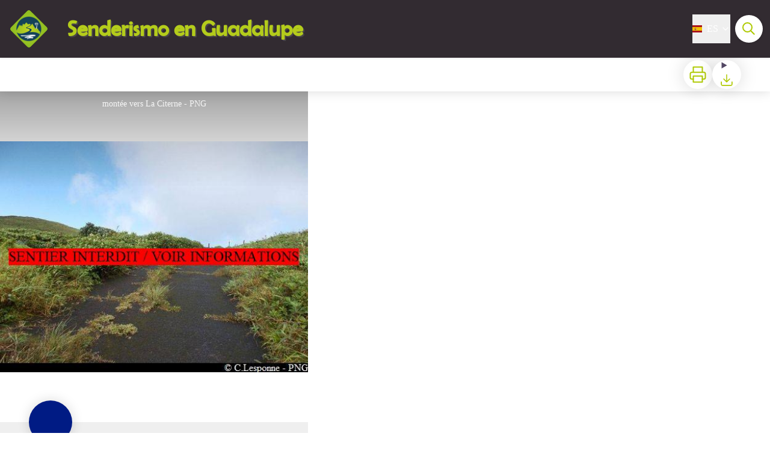

--- FILE ---
content_type: text/html; charset=utf-8
request_url: https://www.randoguadeloupe.gp/es/trek/10470-Carretera-zigzagueante
body_size: 42610
content:
<!DOCTYPE html><html class="scroll-smooth" lang="es"><head><meta charSet="utf-8"/><link rel="manifest" href="/manifest.json"/><meta name="application-name" content="Rando Guadeloupe"/><meta name="apple-mobile-web-app-capable" content="yes"/><meta name="apple-mobile-web-app-status-bar-style" content="default"/><meta name="apple-mobile-web-app-title" content="Rando Guadeloupe"/><meta name="format-detection" content="telephone=no"/><meta name="mobile-web-app-capable" content="yes"/><meta name="msapplication-TileColor" content="#2B5797"/><meta name="msapplication-tap-highlight" content="no"/><meta name="theme-color" content="#000000"/><link rel="apple-touch-icon" sizes="180x180" href="/medias/apple-icon.png"/><link rel="icon" type="image/png" sizes="32x32" href="/medias/favicon.png"/><link rel="icon" type="image/png" sizes="16x16" href="/medias/favicon.png"/><link rel="mask-icon" href="/medias/favicon.png" color="var(--color-primary1-default)"/><link rel="shortcut icon" href="/medias/favicon.png"/><meta name="google-site-verification" content="iJFST_82HdhigABT4qK3MBmJFaklzOODvDBG7rNx0Js"/><style>
          :root {
            --font-main: &#x27;__Source_Sans_3_aeb8b9&#x27;, &#x27;__Source_Sans_3_Fallback_aeb8b9&#x27;;
          }
        </style><script type="opt-in" data-type="application/javascript" data-title="Google Tag Manager" data-name="google-tag-manager" data-purposes="analytics" data-cookies="^_ga,^_gat,^_gid,^__utma,^__utmb,^__utmc,^__utmt,^__utmz" data-src="https://www.googletagmanager.com/gtag/js?id=G-YC3J41LM82"></script><script type="opt-in" data-type="application/javascript" data-name="google-tag-manager">
    window.dataLayer = window.dataLayer || [];
    function gtag(){dataLayer.push(arguments);}
    gtag('js', new Date());
    gtag('config', 'G-YC3J41LM82');

    window.next.router.events.on('routeChangeComplete', function(url) {
      (function(allowsGTMCookies) {
        window['ga-disable-G-YC3J41LM82'] = !allowsGTMCookies;
        if (allowsGTMCookies) {
          window.dataLayer.push({
            event: "pageview",
            page: url,
          })
        }
      })(JSON.parse(new URLSearchParams(document.cookie.replaceAll('; ', '&')).get('orejime') ?? null)?.["google-tag-manager"]);
    });
  </script><script>
  var _paq = window._paq = window._paq || [];
  /* tracker methods like "setCustomDimension" should be called before "trackPageView" */
  _paq.push(['trackPageView']);
  _paq.push(['enableLinkTracking']);
  (function() {
    var u="https://matomo.guadeloupe-parcnational.fr/";
    _paq.push(['setTrackerUrl', u+'matomo.php']);
    _paq.push(['setSiteId', '1']);
    var d=document, g=d.createElement('script'), s=d.getElementsByTagName('script')[0];
    g.async=true; g.src=u+'matomo.js'; s.parentNode.insertBefore(g,s);
  })();
</script><title>&quot;Carretera zigzagueante&quot; - Senderismo en Guadalupe</title><meta name="description" content="La carretera zigzagueante que une la vertiente de barlovento con la de sotavento de Basse-Terre ofrece unas hermosas vistas sobre el mazico de La Soufrière."/><meta name="viewport" content="initial-scale=1.0, width=device-width"/><link rel="canonical" href="https://www.randoguadeloupe.gp/es/trek/10470-Carretera-zigzagueante"/><meta property="og:title" content="&quot;Carretera zigzagueante&quot; - Senderismo en Guadalupe"/><meta name="og:description" content="La carretera zigzagueante que une la vertiente de barlovento con la de sotavento de Basse-Terre ofrece unas hermosas vistas sobre el mazico de La Soufrière."/><meta property="og:site_name" content="Rando Guadeloupe"/><meta property="og:description" content="La carretera zigzagueante que une la vertiente de barlovento con la de sotavento de Basse-Terre ofrece unas hermosas vistas sobre el mazico de La Soufrière."/><meta property="og:url" content="https://www.randoguadeloupe.gp/es/trek/10470-Carretera-zigzagueante"/><meta property="og:locale" content="es_ES"/><meta property="og:image" content="https://geotrek.guadeloupe-parcnational.fr/media/paperclip/trekking_trek/10470/montee_citerne-copie.jpg"/><meta property="og:type" content="website"/><meta name="twitter:card" content="summary"/><meta name="twitter:url" content="https://www.randoguadeloupe.gp/es/trek/10470-Carretera-zigzagueante"/><meta name="twitter:title" content="&quot;Carretera zigzagueante&quot; - Senderismo en Guadalupe"/><meta name="twitter:description" content="La carretera zigzagueante que une la vertiente de barlovento con la de sotavento de Basse-Terre ofrece unas hermosas vistas sobre el mazico de La Soufrière."/><meta name="twitter:image" content="https://geotrek.guadeloupe-parcnational.fr/media/paperclip/trekking_trek/10470/montee_citerne-copie.jpg"/><meta name="next-head-count" content="38"/><style>
:root {
  --color-primary1-default: #aec900;
  --color-primary1-light: #f1fab9;
  --color-primary2: #f5E7ef;
  --color-primary3: #566301;
  --color-greySoft-default: #d7d6d9;
  --color-greySoft-light: #d7d6d950;
  --color-warning: #d77E00;
  --color-easyOK: #4fad79;
  --color-hardKO: #e25316;
  --color-red: #ff7373;
  --color-redMarker: #e83737;
  --color-trek: #001B84;
  --color-service: #3B89A2;
  --color-outdoor: #E69736;
  --color-events: #62AB41;
}
</style><style class="custo-style-file">/**** Override CSS ****/


/* Declaration font "berlin" */
@font-face {
   font-family: "berlin";
   src: url("/medias/fonts/Berlin Sans FB.ttf") format("truetype");
   font-weight: normal;
   font-style: normal;
}


/* Style du titre "Rando Guadeloupe" */
#header_title {
  font-family: berlin;
  font-style: normal;
  color: #B4CC1B;
  text-shadow: 2px 2px 1px rgba(100, 100, 100, 0.5);
  padding-left: 15px;
}

@media (min-width: 1024px)
{
  #header_title {
    font-size: 36px;
  }
}


/* Style de la barre d'entête */
#header {
  background-color: #322b31;
}


/* Style du logo */
#header_logoImg {
  padding: 5px;
}

#verticalMenu {
  top: auto;
}

/* Mise en valeur du menu "ACTUALITÉS" */
/*
#header_inlineMenuSection {
  background-color: #A7BF2F;
  font-weight: bold;
  border-radius: 9999px;
  padding: 0.6em 0.5em 0.4em 0.5em;
  border-width: 0px;
  box-shadow: 0 0 2px 4px #322b31;
}

#header_inlineMenuSection:hover {
  box-shadow: 0 0 2px 4px #707070;
}
*/
#header_inlineMenu #header_inlineMenuSection:first-child {
  background-color: #A7BF2F;
  font-weight: bold;
  border-radius: 9999px;
  padding: 0.6em 0.5em 0.4em 0.5em;
  box-shadow: 0 0 2px 4px #322b31;
}

#header_inlineMenu #header_inlineMenuSection:first-child:hover {
  box-shadow: 0 0 2px 4px #707070;
  border-color: #A7BF2F;
}

/* Mise en valeur du bouton "ACTUALITÉS" sur mobile */
#news_button {
  background-color: #A7BF2F;
  font-weight: bold;
  font-size: small;
  border-radius: 9999px;
  padding: 0.4em 0.5em 0.4em 0.5em;
  border-width: 0px;
  box-shadow: 0 0 2px 4px #322b31;
  position: fixed;
  top: 8px;
  right: 25px;
  z-index: 500;
}

#news_button:hover {
  box-shadow: 0 0 2px 4px #707070;
}

@media (min-width: 1024px)
{
  #news_button {
    display: none;
    font-size: inherit;
    padding: 0.6em 0.5em 0.3em 0.5em;
    top: 30px;
    right: 275px;
  }
}


/* Photos des pages "details traces" et "details touristiques"
   affichées en totalité (avec crédits en bas de photo) */
#details_cover_image img {
  object-fit: contain;
}


/* Affichage avec rapport 2/5 informations et 3/5 carte */
@media (min-width: 1024px)
{
  #details_informationContainer,
  #touristicContent_informations,
  #outdoorCourseContent_informations {
    width: 40%;
  }

  #details_mapContainer ,
  #touristicContent_map,
  #touristicEvent_map {
    width: 60%;
  }
}


/* Style text sur images des pages personnalisées homeTop-*.html */
.homeTop_text {
  font-size: 1.3rem;
  line-height: 42px;
  font-weight: 700;
  text-shadow: rgba(39, 4, 25, 0.65) 0px 0px 20px;
  margin-left: -20px;
}

@media (min-width: 1024px)
{
  .homeTop_text {
    font-size: 2rem;
  }
}

/*
#details_forecastWidget_ref {
  display: none;
}
*/

/* Sur pages "détails", style pour éviter superposition textes */
/*
#details_sectionContent > div > div:nth-child(2) > div:nth-of-type(2) > div:first-child {
  display: block;
}
*/

/* Sur pages "détails", Masquer bouton bascule "En savoir plus/Fermer" */
/*
#details_sectionContent > div > div > div > span {
  display: none;
}
*/

svg.external-link {
  display: none;
}

/* Bouton "recherche" */
#goToSearch .mr-1 {
  margin-right: 0px;
  display: none;
}


/* classes additionnelles pages personnalisées */
.justify-around {
  justify-content: space-around;
}


/* Masquer menu "Conception et crédits */
#header_inlineMenu div.dropdown > div.dropdown__content > a:nth-child(8) {
  display: none;
}

#accordion__panel-raa-0 > p:nth-child(9) {
  display: none;
}


/* Logos partenaires footer */
.footer_parternships {
  background: black;
  justify-content: center;
}

.footer_parternships img{
  margin: 2px 5px 2px 5px;
}

@media (min-width: 1024px)
{
  .footer_parternships {
    justify-content: center;
  }
  .footer_parternships img{
    margin: 2px 15px 2px 15px;
  }
}


/* Masquer icônes "footer_socialNetworks" */
#footer_socialNetworks {
  display: none;
}


/* Adapter affichage pour socialNetworks personnalisé */
#footer_sections {
  padding-bottom: 10px;
}

@media (min-width: 1024px)
{
  #footer_sections {
    border-color: var(--color-greySoft-default);
    border-style: solid;
    border-bottom-width: 1px;
  }
}


/* Marge bas de "home_bottom" pour éviter trop d'espace vide */
#home_bottomHtml {
  margin-bottom: 0;
}

/*

.custo-menu-sub-menu {
  align-items: start;
}

.custo-menu-sub-menu .custo-menu-group--with-imgs {
  flex-direction: row;
  flex-wrap: wrap;
  width: 430px;
}
.custo-menu-sub-menu .custo-menu-group--with-imgs a {
  flex-basis: 200px;
}
*/


/*
.custo-menu-item-wrapper {
  position: static;
}

.custo-menu-sub-menu {
  top: 100%;
  padding: 1rem 2rem;
}

.custo-menu-group {
  flex-direction: row;
}
*/
.custo-menu-group {
  flex-direction: row;
}

</style><link rel="preload" href="/_next/static/media/9cf9c6e84ed13b5e-s.p.woff2" as="font" type="font/woff2" crossorigin="anonymous" data-next-font="size-adjust"/><link rel="preload" href="/_next/static/css/936927e77e4c05e8.css" as="style"/><link rel="stylesheet" href="/_next/static/css/936927e77e4c05e8.css" data-n-g=""/><noscript data-n-css=""></noscript><script defer="" nomodule="" src="/_next/static/chunks/polyfills-42372ed130431b0a.js"></script><script src="/_next/static/chunks/webpack-7083669ccaf8d32a.js" defer=""></script><script src="/_next/static/chunks/framework-256d05b204dcfa2b.js" defer=""></script><script src="/_next/static/chunks/main-f60fb1e8488b4cd6.js" defer=""></script><script src="/_next/static/chunks/pages/_app-14e225bef0b292fe.js" defer=""></script><script src="/_next/static/chunks/675-8e1043647566a41f.js" defer=""></script><script src="/_next/static/chunks/625-69af1b48d90f65b1.js" defer=""></script><script src="/_next/static/chunks/234-b3cf9ed3e4789b49.js" defer=""></script><script src="/_next/static/chunks/974-23458f723a171081.js" defer=""></script><script src="/_next/static/chunks/693-dcaa69f59876c229.js" defer=""></script><script src="/_next/static/chunks/480-e0bf368744d5fe16.js" defer=""></script><script src="/_next/static/chunks/141-39860f392a1a6dd5.js" defer=""></script><script src="/_next/static/chunks/855-24209dc4888fe31c.js" defer=""></script><script src="/_next/static/chunks/800-c33b24f2f0051a1f.js" defer=""></script><script src="/_next/static/chunks/pages/trek/%5Bslug%5D-c0e21145b23732a9.js" defer=""></script><script src="/_next/static/Fxr8fsx0TKbhsKBktutli/_buildManifest.js" defer=""></script><script src="/_next/static/Fxr8fsx0TKbhsKBktutli/_ssgManifest.js" defer=""></script></head><body><div id="__next"><div class="flex flex-col min-h-dvh"><header class="sticky z-header bg-primary1 top-0" role="banner" id="header"><div class="h-11 desktop:h-desktopHeader flex justify-between  items-center sticky z-header px-3 shadow-sm shrink-0 transition-all duration-300 delay-100"><a class="text-primary1 hover:text-primary3 focus:text-primary3 transition-colors flex items-center" href="/es"><div class="shrink-0" id="header_logo"><img id="header_logoImg" class="h-9 w-auto desktop:h-18 mr-3" alt="" crossorigin="anonymous" src="/medias/logos/logo.png"/></div><p id="header_title" class=" flex-auto text-white desktop:text-H2 desktop:leading-8 font-semibold desktop:font-bold desktop:shrink-0">Senderismo en Guadalupe</p></a><div class="items-center hidden desktop:flex gap-2" aria-hidden="false"><div class="flex items-center justify-end flex-auto flex-wrap gap-4 mr-2" id="header_inlineMenu"><div class="flex items-center text-white"><div class="flex-row"><button aria-expanded="false" aria-controls=":R3cpkm:" class="relative pt-3 pb-2 text-white flex items-center border-b-4 border-solid border-transparent duration-500 transition-color after:content-[&#x27;&#x27;] after:absolute after:top-10 after:-left-5 after:-right-5 after:h-8"><img alt="" class="mr-2" loading="lazy" height="16" width="16" crossorigin="anonymous" src="https://cdnjs.cloudflare.com/ajax/libs/flag-icon-css/4.1.4/flags/4x3/es.svg" style="display:inline-block;width:1em;height:1em;vertical-align:middle"/>ES<svg width="16" height="16" viewBox="0 0 24 24" fill="none" xmlns="http://www.w3.org/2000/svg" class="shrink-0 ml-1" aria-hidden="true"><path d="M6 9l6 6 6-6" stroke="currentColor" stroke-width="2" stroke-linecap="round" stroke-linejoin="round"></path></svg></button><div id=":R3cpkm:" class="flex-col bg-white text-greyDarkColored rounded-2xl border border-solid border-greySoft overflow-hidden absolute py-2 top-18" hidden=""><a class="text-primary1 hover:text-primary3 focus:text-primary3 transition-colors flex hover:bg-greySoft-light focus:bg-greySoft px-5 py-2" href="/trek/10470-Carretera-zigzagueante">FR</a><a class="text-primary1 hover:text-primary3 focus:text-primary3 transition-colors flex hover:bg-greySoft-light focus:bg-greySoft px-5 py-2" href="/en/trek/10470-Carretera-zigzagueante">EN</a><a class="text-primary1 hover:text-primary3 focus:text-primary3 transition-colors flex hover:bg-greySoft-light focus:bg-greySoft px-5 py-2" href="/es/trek/10470-Carretera-zigzagueante">ES</a></div></div></div></div><a class="text-primary1 hover:text-primary3 focus:text-primary3 transition-colors block" href="/es/search"><span id="goToSearch" class="p-2 desktop:p-3 rounded-full text-primary1 bg-white flex justify-center items-center gap-1 hover:text-primary1-light focus:text-primary1-light shadow-sm transition-colors">Busca<svg height="22" width="22" viewBox="0 0 22 22" fill="none" xmlns="http://www.w3.org/2000/svg" aria-hidden="true"><path d="M16 8.5a7.5 7.5 0 11-15 0 7.5 7.5 0 0115 0z" stroke="currentColor" stroke-width="2"></path><path stroke="currentColor" stroke-width="2" stroke-linecap="round" stroke-linejoin="round" d="M14.164 14.25l5.586 5.586"></path></svg></span></a></div></div><button type="button" aria-haspopup="dialog" aria-expanded="false" aria-controls="radix-:R19km:" data-state="closed" class="fixed size-6 right-2.5 desktop:right-8 transition-all delay-100 duration-300 text-white z-sliderMenu top-2.5 desktop:top-8 hidden"><svg viewBox="0 0 24 25" fill="none" xmlns="http://www.w3.org/2000/svg" aria-hidden="true"><path d="M3 12h18M3 6h18M3 18h18" stroke="currentColor" stroke-width="2" stroke-linecap="round" stroke-linejoin="round"></path></svg><span class="sr-only">Menú</span></button></header><div id="header_bottomHtml"><div id="news_button" class="pt-3 pb-2 mr-5 text-white cursor-pointer duration-500 transition-all border-b-4 hover:border-white border-transparent border-solid">
  <a href="https://www.randoguadeloupe.gp/information/8---Etat-des-sentiers">NOTICIAS</a>
</div>
</div><main class="relative grow"><div id="details_container"><nav id="details_headerDesktop" class="hidden desktop:flex items-center sticky top-desktopHeader z-subHeader shadow-md bg-white h-14 pl-3" role="navigation"><div id="details_topDownloadIcons" class="flex justify-between items-center gap-4 desktop:mr-12 desktop:ml-auto menu-download" data-testid="download-button"><div role="tooltip" class="relative inline-block group"><a href="https://geotrek.guadeloupe-parcnational.fr/api/es/treks/10470/route-en-lacets.pdf" class="size-12 grid place-items-center rounded-full shadow-lg text-primary1 bg-white hover:text-primary1-light transition" target="_blank" rel="noopener no referrer"><svg width="30" height="30" viewBox="0 0 30 30" fill="none" xmlns="http://www.w3.org/2000/svg" aria-hidden="true"><path d="M7.5 11.25V2.5h15v8.75M7.5 22.5H5A2.5 2.5 0 012.5 20v-6.25a2.5 2.5 0 012.5-2.5h20a2.5 2.5 0 012.5 2.5V20a2.5 2.5 0 01-2.5 2.5h-2.5" stroke="currentColor" stroke-width="2" stroke-linecap="round" stroke-linejoin="round"></path><path stroke="currentColor" stroke-width="2" stroke-linecap="round" stroke-linejoin="round" d="M7.5 17.5h15v10h-15z"></path></svg><span class="sr-only">Imprimir</span></a><span id=":Rmqkm:" class="tooltipSpan absolute left-1/2 -translate-x-1/2 p-1.5 text-center rounded-md z-1 w-0 hidden group-hover:w-max group-hover:inline after:content-[&#x27;&#x27;] after:block after:absolute after:left-1/2 after:-ml-1 after:border-4 after:border-transparent top-full after:bottom-full after:border-b-primary1 bg-primary1 text-primary2">Imprimir</span></div><div role="tooltip" class="relative inline-block group"><details class="size-12 rounded-full shadow-lg bg-white"><summary class="size-full cursor-pointer grid place-items-center list-none"><svg width="24" height="24" viewBox="0 0 30 30" fill="none" xmlns="http://www.w3.org/2000/svg" class="text-primary1" aria-hidden="true"><path d="M26.077 19.001v4.923a2.462 2.462 0 01-2.462 2.462H6.385a2.462 2.462 0 01-2.462-2.462v-4.923M8.846 12.847l6.153 6.154 6.154-6.154M15 19.001V4.231" stroke="currentColor" stroke-width="2" stroke-linecap="round" stroke-linejoin="round"></path></svg><span class="sr-only">Bajar</span></summary><ul class="bg-white text-greyDarkColored rounded-lg shadow-sm text-P2 overflow-hidden absolute py-2 -ml-8 menu-download"><li class="hover:bg-greySoft-light focus:bg-greySoft cursor-pointer px-5 py-2 leading-3"><a href="https://geotrek.guadeloupe-parcnational.fr/api/fr/treks/10470/route-en-lacets.gpx" class="flex items-center"><svg width="24" height="24" viewBox="0 0 30 30" fill="none" xmlns="http://www.w3.org/2000/svg" class="text-primary1 m-2"><path d="M26.077 19.001v4.923a2.462 2.462 0 01-2.462 2.462H6.385a2.462 2.462 0 01-2.462-2.462v-4.923M8.846 12.847l6.153 6.154 6.154-6.154M15 19.001V4.231" stroke="currentColor" stroke-width="2" stroke-linecap="round" stroke-linejoin="round"></path></svg> <!-- -->GPX</a></li><li class="hover:bg-greySoft-light focus:bg-greySoft cursor-pointer px-5 py-2 leading-3"><a href="https://geotrek.guadeloupe-parcnational.fr/api/fr/treks/10470/route-en-lacets.kml" class="flex items-center"><svg width="24" height="24" viewBox="0 0 30 30" fill="none" xmlns="http://www.w3.org/2000/svg" class="text-primary1 m-2"><path d="M26.077 19.001v4.923a2.462 2.462 0 01-2.462 2.462H6.385a2.462 2.462 0 01-2.462-2.462v-4.923M8.846 12.847l6.153 6.154 6.154-6.154M15 19.001V4.231" stroke="currentColor" stroke-width="2" stroke-linecap="round" stroke-linejoin="round"></path></svg> <!-- -->KML</a></li></ul></details><span id=":Ruqkm:" class="tooltipSpan absolute left-1/2 -translate-x-1/2 p-1.5 text-center rounded-md z-1 w-0 hidden group-hover:w-max group-hover:inline after:content-[&#x27;&#x27;] after:block after:absolute after:left-1/2 after:-ml-1 after:border-4 after:border-transparent top-full after:bottom-full after:border-b-primary1 bg-primary1 text-primary2">Bajar</span></div></div></nav><div id="details_headerMobile" class="flex gap-3 items-center py-3 px-4 text-P2 font-bold text-primary1 shadow-md bg-white -top-4 right-0 left-0 z-headerDetails fixed desktop:hidden transition-transform duration-500 will-change-transform"><span class="truncate">&quot;Carretera zigzagueante&quot;</span></div><div class="flex flex-1" id="details_mainContainer"><div id="details_informationContainer" class="flex flex-col w-full relative -top-detailsHeaderMobile desktop:top-0 desktop:w-3/5"><button id="openMapButton" type="button" class="flex desktop:hidden fixed z-floatingButton bottom-6 left-1/2 -translate-x-1/2 py-3 px-4 shadow-sm rounded-full text-primary1 bg-white hover:bg-primary2 focus:bg-primary2 transition-all">mostrar el mapa<svg width="24" height="24" viewBox="0 0 24 24" fill="none" xmlns="http://www.w3.org/2000/svg" class="ml-1"><path clip-rule="evenodd" d="M1 6v16l7-4 8 4 7-4V2l-7 4-8-4-7 4v0z" stroke="currentColor" stroke-width="2" stroke-linecap="round" stroke-linejoin="round"></path><path d="M8 2v16M16 6v16" stroke="currentColor" stroke-width="2" stroke-linecap="round" stroke-linejoin="round"></path></svg></button><div class="desktop:h-coverDetailsDesktop"><div class="relative bg-dark"><div class="flex items-center justify-center size-full"><div class="size-full"><div id="details_cover" class="desktop:h-coverDetailsDesktop"><figure role="figure" aria-labelledby=":R4jqkm:" id="details_cover_image" class="relative h-full "><img alt="montée vers La Citerne" class="object-cover object-center overflow-hidden size-full" id=":R4jqkmH1:" loading="eager" src="https://geotrek.guadeloupe-parcnational.fr/media/paperclip/trekking_trek/10470/montee_citerne-copie.jpg" crossorigin="anonymous"/><figcaption id=":R4jqkm:"><span class="w-full h-12 desktop:h-40
  absolute top-0 flex items-start justify-center
  pb-1 pt-3 px-2
  bg-gradient-to-b from-blackSemiTransparent to-transparent
  text-white text-opacity-90 text-Mobile-C3 desktop:text-P2"><span class="mx-10percent px-10percent truncate">montée vers La Citerne - PNG</span></span><button aria-describedby=":R4jqkmH1:" class="absolute inset-0 size-full" type="button"><span class="sr-only">View picture in full screen</span></button></figcaption></figure></div></div></div></div></div><div id="details_textContainer" class="desktop:py-0 relative -top-6 desktop:-top-9 flex flex-col"><div id="details_topRoundIcons" class="flex justify-between items-center min-w-0 mx-4 desktop:mx-12 menu-download"><div class="size-12 desktop:size-18 rounded-full flex items-center justify-center shadow-md bg-trek"></div><div class="desktop:hidden"><div id="details_topDownloadIcons" class="flex justify-between items-center gap-4 desktop:mr-12 desktop:ml-auto menu-download" data-testid="download-button"><div role="tooltip" class="relative inline-block group"><a href="https://geotrek.guadeloupe-parcnational.fr/api/es/treks/10470/route-en-lacets.pdf" class="size-12 grid place-items-center rounded-full shadow-lg text-primary1 bg-white hover:text-primary1-light transition" target="_blank" rel="noopener no referrer"><svg width="30" height="30" viewBox="0 0 30 30" fill="none" xmlns="http://www.w3.org/2000/svg" aria-hidden="true"><path d="M7.5 11.25V2.5h15v8.75M7.5 22.5H5A2.5 2.5 0 012.5 20v-6.25a2.5 2.5 0 012.5-2.5h20a2.5 2.5 0 012.5 2.5V20a2.5 2.5 0 01-2.5 2.5h-2.5" stroke="currentColor" stroke-width="2" stroke-linecap="round" stroke-linejoin="round"></path><path stroke="currentColor" stroke-width="2" stroke-linecap="round" stroke-linejoin="round" d="M7.5 17.5h15v10h-15z"></path></svg><span class="sr-only">Imprimir</span></a><span id=":R2irqkm:" class="tooltipSpan absolute left-1/2 -translate-x-1/2 p-1.5 text-center rounded-md z-1 w-0 hidden group-hover:w-max group-hover:inline after:content-[&#x27;&#x27;] after:block after:absolute after:left-1/2 after:-ml-1 after:border-4 after:border-transparent top-full after:bottom-full after:border-b-primary1 bg-primary1 text-primary2">Imprimir</span></div><div role="tooltip" class="relative inline-block group"><details class="size-12 rounded-full shadow-lg bg-white"><summary class="size-full cursor-pointer grid place-items-center list-none"><svg width="30" height="30" viewBox="0 0 30 30" fill="none" xmlns="http://www.w3.org/2000/svg" class="text-primary1" aria-hidden="true"><path d="M26.077 19.001v4.923a2.462 2.462 0 01-2.462 2.462H6.385a2.462 2.462 0 01-2.462-2.462v-4.923M8.846 12.847l6.153 6.154 6.154-6.154M15 19.001V4.231" stroke="currentColor" stroke-width="2" stroke-linecap="round" stroke-linejoin="round"></path></svg><span class="sr-only">Bajar</span></summary><ul class="bg-white text-greyDarkColored rounded-lg shadow-sm text-P2 overflow-hidden absolute py-2 -ml-8 menu-download"><li class="hover:bg-greySoft-light focus:bg-greySoft cursor-pointer px-5 py-2 leading-3"><a href="https://geotrek.guadeloupe-parcnational.fr/api/fr/treks/10470/route-en-lacets.gpx" class="flex items-center"><svg width="30" height="30" viewBox="0 0 30 30" fill="none" xmlns="http://www.w3.org/2000/svg" class="text-primary1 m-2"><path d="M26.077 19.001v4.923a2.462 2.462 0 01-2.462 2.462H6.385a2.462 2.462 0 01-2.462-2.462v-4.923M8.846 12.847l6.153 6.154 6.154-6.154M15 19.001V4.231" stroke="currentColor" stroke-width="2" stroke-linecap="round" stroke-linejoin="round"></path></svg> <!-- -->GPX</a></li><li class="hover:bg-greySoft-light focus:bg-greySoft cursor-pointer px-5 py-2 leading-3"><a href="https://geotrek.guadeloupe-parcnational.fr/api/fr/treks/10470/route-en-lacets.kml" class="flex items-center"><svg width="30" height="30" viewBox="0 0 30 30" fill="none" xmlns="http://www.w3.org/2000/svg" class="text-primary1 m-2"><path d="M26.077 19.001v4.923a2.462 2.462 0 01-2.462 2.462H6.385a2.462 2.462 0 01-2.462-2.462v-4.923M8.846 12.847l6.153 6.154 6.154-6.154M15 19.001V4.231" stroke="currentColor" stroke-width="2" stroke-linecap="round" stroke-linejoin="round"></path></svg> <!-- -->KML</a></li></ul></details><span id=":R3irqkm:" class="tooltipSpan absolute left-1/2 -translate-x-1/2 p-1.5 text-center rounded-md z-1 w-0 hidden group-hover:w-max group-hover:inline after:content-[&#x27;&#x27;] after:block after:absolute after:left-1/2 after:-ml-1 after:border-4 after:border-transparent top-full after:bottom-full after:border-b-primary1 bg-primary1 text-primary2">Bajar</span></div><div role="tooltip" class="relative inline-block group"><a href="#details_report" class="size-12 grid place-items-center rounded-full shadow-lg text-primary1 bg-white hover:text-primary1-light transition"><svg width="30" height="30" viewBox="0 0 49 49" fill="none" xmlns="http://www.w3.org/2000/svg" aria-hidden="true"><path fill-rule="evenodd" clip-rule="evenodd" d="M4.247 36.178L21.542 7.85a4.1 4.1 0 013.491-1.928 4.1 4.1 0 013.492 1.928L45.82 36.178c.725 1.233.73 2.751.011 3.988a4.097 4.097 0 01-3.503 2.022H7.739a4.097 4.097 0 01-3.503-2.022 3.941 3.941 0 01.011-3.988zm20.787-23.856c1.767 0 3.2 1.591 3.2 3.555v8.889c0 1.964-1.433 3.556-3.2 3.556-1.768 0-3.2-1.592-3.2-3.556v-8.889c0-1.964 1.432-3.555 3.2-3.555zm3.2 23.466a3.2 3.2 0 11-6.4 0 3.2 3.2 0 016.4 0z" fill="currentColor"></path></svg><span class="sr-only">Informar de un problema o un error</span></a><span id=":R4irqkm:" class="tooltipSpan absolute left-1/2 -translate-x-1/2 p-1.5 text-center rounded-md z-1 w-0 hidden group-hover:w-max group-hover:inline after:content-[&#x27;&#x27;] after:block after:absolute after:left-1/2 after:-ml-1 after:border-4 after:border-transparent top-full after:bottom-full after:border-b-primary1 bg-primary1 text-primary2">Informar de un problema o un error</span></div></div></div></div><section id="details_presentation_ref"><div id="details_presentation" class="mx-4 desktop:mx-18 flex flex-col mt-2 desktop:mt-10 relative desktop:scroll-mt-20"><nav class="mt-2 mb-4 desktop:mt-8 desktop:mb-16 flex flex-wrap items-center text-Mobile-C2" aria-label="Ruta de navegación" role="navigation"><ol class="flex gap-2"><li class="flex items-center gap-2"><span aria-hidden="true">&gt;&gt;</span><a class="text-primary1 hover:text-primary3 focus:text-primary3 transition-colors text-sm hover:underline focus:underline" href="/es">Página</a></li><li class="flex items-center gap-2"><span aria-hidden="true">&gt;</span><a class="text-primary1 hover:text-primary3 focus:text-primary3 transition-colors text-sm hover:underline focus:underline" href="/es/search?practices=1">Pedestre</a></li><li class="flex items-center gap-2"><span aria-hidden="true">&gt;</span><span>&quot;Carretera zigzagueante&quot;</span></li></ol></nav><span id="details_place" class="text-Mobile-C2 desktop:text-P1">Capesterre-Belle-Eau</span><h1 id="details_title" class="text-primary1 text-Mobile-H1 desktop:text-H1 font-bold">&quot;Carretera zigzagueante&quot;</h1><div id="details_tags" class="flex flex-wrap"><div class="py-1 px-2 rounded-full text-primary3 bg-primary2 text-sm desktop:text-base mt-4 desktop:mt-6 mr-2 desktop:mr-4"><span>Geología</span></div><div class="py-1 px-2 rounded-full text-primary3 bg-primary2 text-sm desktop:text-base mt-4 desktop:mt-6 mr-2 desktop:mr-4"><span>Refugio</span></div></div><div id="details_infoIcons" class="flex flex-wrap mt-3 desktop:mt-4"><div role="tooltip" class="relative inline-block group"><div class="flex items-center text-primary1 mr-3 desktop:mr-6 text-primary1 text-sm"><span class="ml-2 text-greyDarkColored">Media</span></div><span id=":R4scrqkm:" class="tooltipSpan absolute left-1/2 -translate-x-1/2 p-1.5 text-center rounded-md z-1 w-0 hidden group-hover:w-max group-hover:inline after:content-[&#x27;&#x27;] after:block after:absolute after:left-1/2 after:-ml-1 after:border-4 after:border-transparent bottom-full after:-bottom-2 after:border-t-primary1 bg-primary1 text-primary2">Dificultad</span></div><div role="tooltip" class="relative inline-block group"><div class="flex items-center text-primary1 mr-3 desktop:mr-6 text-primary1 text-sm"><svg width="24" height="24" viewBox="0 0 24 24" fill="none" xmlns="http://www.w3.org/2000/svg"><path clip-rule="evenodd" d="M12 22c5.523 0 10-4.477 10-10S17.523 2 12 2 2 6.477 2 12s4.477 10 10 10z" stroke="currentColor" stroke-width="2" stroke-linecap="round" stroke-linejoin="round"></path><path d="M12 6v6l4 2" stroke="currentColor" stroke-width="2" stroke-linecap="round" stroke-linejoin="round"></path></svg><span class="ml-2 text-greyDarkColored">1h</span></div><span id=":Roscrqkm:" class="tooltipSpan absolute left-1/2 -translate-x-1/2 p-1.5 text-center rounded-md z-1 w-0 hidden group-hover:w-max group-hover:inline after:content-[&#x27;&#x27;] after:block after:absolute after:left-1/2 after:-ml-1 after:border-4 after:border-transparent bottom-full after:-bottom-2 after:border-t-primary1 bg-primary1 text-primary2">Duración</span></div><div role="tooltip" class="relative inline-block group"><div class="flex items-center text-primary1 mr-3 desktop:mr-6 text-primary1 text-sm"><svg width="24" height="24" viewBox="0 0 24 25" fill="none" xmlns="http://www.w3.org/2000/svg"><path d="M16 18l6-6-6-6M8 6l-6 6 6 6" stroke="currentColor" stroke-width="2" stroke-linecap="round" stroke-linejoin="round"></path></svg><span class="ml-2 text-greyDarkColored">2,3km</span></div><span id=":Rsscrqkm:" class="tooltipSpan absolute left-1/2 -translate-x-1/2 p-1.5 text-center rounded-md z-1 w-0 hidden group-hover:w-max group-hover:inline after:content-[&#x27;&#x27;] after:block after:absolute after:left-1/2 after:-ml-1 after:border-4 after:border-transparent bottom-full after:-bottom-2 after:border-t-primary1 bg-primary1 text-primary2">Distancia</span></div><div role="tooltip" class="relative inline-block group"><div class="flex items-center text-primary1 mr-3 desktop:mr-6 text-primary1 text-sm"><svg width="24" height="24" viewBox="0 0 24 25" fill="none" xmlns="http://www.w3.org/2000/svg"><path d="M23 6l-9.5 9.5-5-5L1 18" stroke="currentColor" stroke-width="2" stroke-linecap="round" stroke-linejoin="round"></path><path d="M17 6h6v6" stroke="currentColor" stroke-width="2" stroke-linecap="round" stroke-linejoin="round"></path></svg><span class="ml-2 text-greyDarkColored">+269m</span></div><span id=":R10scrqkm:" class="tooltipSpan absolute left-1/2 -translate-x-1/2 p-1.5 text-center rounded-md z-1 w-0 hidden group-hover:w-max group-hover:inline after:content-[&#x27;&#x27;] after:block after:absolute after:left-1/2 after:-ml-1 after:border-4 after:border-transparent bottom-full after:-bottom-2 after:border-t-primary1 bg-primary1 text-primary2">Elevación positiva</span></div><div role="tooltip" class="relative inline-block group"><div class="flex items-center text-primary1 mr-3 desktop:mr-6 text-primary1 text-sm"><svg width="24" height="24" viewBox="0 0 24 25" fill="none" xmlns="http://www.w3.org/2000/svg" class="-scale-y-100"><path d="M23 6l-9.5 9.5-5-5L1 18" stroke="currentColor" stroke-width="2" stroke-linecap="round" stroke-linejoin="round"></path><path d="M17 6h6v6" stroke="currentColor" stroke-width="2" stroke-linecap="round" stroke-linejoin="round"></path></svg><span class="ml-2 text-greyDarkColored">0m</span></div><span id=":R14scrqkm:" class="tooltipSpan absolute left-1/2 -translate-x-1/2 p-1.5 text-center rounded-md z-1 w-0 hidden group-hover:w-max group-hover:inline after:content-[&#x27;&#x27;] after:block after:absolute after:left-1/2 after:-ml-1 after:border-4 after:border-transparent bottom-full after:-bottom-2 after:border-t-primary1 bg-primary1 text-primary2">Elevación negativa</span></div><div role="tooltip" class="relative inline-block group"><div class="flex items-center text-primary1 mr-3 desktop:mr-6 text-primary1 text-sm"><span class="ml-2 text-greyDarkColored">Ida</span></div><span id=":R1kscrqkm:" class="tooltipSpan absolute left-1/2 -translate-x-1/2 p-1.5 text-center rounded-md z-1 w-0 hidden group-hover:w-max group-hover:inline after:content-[&#x27;&#x27;] after:block after:absolute after:left-1/2 after:-ml-1 after:border-4 after:border-transparent bottom-full after:-bottom-2 after:border-t-primary1 bg-primary1 text-primary2">Tipo de carrera</span></div><div role="tooltip" class="relative inline-block group"><div class="flex items-center text-primary1 mr-3 desktop:mr-6 text-primary1 text-sm"><img alt="" loading="lazy" width="24" height="24" decoding="async" data-nimg="1" class="object-cover object-center size-6" style="color:transparent" srcSet="/_next/image?url=https%3A%2F%2Fgeotrek.guadeloupe-parcnational.fr%2Fmedia%2Fupload%2Fnetwork-GRP.png&amp;w=32&amp;q=75 1x, /_next/image?url=https%3A%2F%2Fgeotrek.guadeloupe-parcnational.fr%2Fmedia%2Fupload%2Fnetwork-GRP.png&amp;w=48&amp;q=75 2x" src="/_next/image?url=https%3A%2F%2Fgeotrek.guadeloupe-parcnational.fr%2Fmedia%2Fupload%2Fnetwork-GRP.png&amp;w=48&amp;q=75"/><span class="ml-2 text-greyDarkColored">GR (gran recorrido)</span></div><span id=":R3oscrqkm:" class="tooltipSpan absolute left-1/2 -translate-x-1/2 p-1.5 text-center rounded-md z-1 w-0 hidden group-hover:w-max group-hover:inline after:content-[&#x27;&#x27;] after:block after:absolute after:left-1/2 after:-ml-1 after:border-4 after:border-transparent bottom-full after:-bottom-2 after:border-t-primary1 bg-primary1 text-primary2">La red</span></div><div role="tooltip" class="relative inline-block group"><div class="flex items-center text-primary1 mr-3 desktop:mr-6 text-primary1 text-sm"><span class="ml-2 text-greyDarkColored">PR (pequeño recorrido)</span></div><span id=":R5oscrqkm:" class="tooltipSpan absolute left-1/2 -translate-x-1/2 p-1.5 text-center rounded-md z-1 w-0 hidden group-hover:w-max group-hover:inline after:content-[&#x27;&#x27;] after:block after:absolute after:left-1/2 after:-ml-1 after:border-4 after:border-transparent bottom-full after:-bottom-2 after:border-t-primary1 bg-primary1 text-primary2">La red</span></div></div><div class="desktop:hidden mt-4"><div class="bg-gray-100 border border-solid border-gray-500 p-4 flex items-center rounded"><div class="w-8"><svg fill="none" viewBox="0 0 24 24" xmlns="http://www.w3.org/2000/svg"><g stroke="currentColor" stroke-linecap="round" stroke-linejoin="round" stroke-width="2"><path d="m2 7.92647c1.24008-.79618 2.58126-1.44861 4-1.93376m16 1.93376c-2.8849-1.85224-6.317-2.92647-10-2.92647-.3355 0-.6689.00891-1 .02652"></path><path d="m5.17159 11.7046c1.4601-.8446 3.09108-1.4267 4.82839-1.6817m8.82842 1.6817c-.8585-.4967-1.7762-.9025-2.7398-1.2045"></path><path d="m9.07355 15.2544c.91533-.3235 1.90035-.4995 2.92645-.4995s2.0111.176 2.9265.4995"></path><path d="m11.9181 19.1465-.0161-.0161"></path><path d="m2 2 20 20"></path></g></svg></div><div class="ml-6">Escoge este elemento para acceder a el sin conexión</div></div></div><div id="details_teaser" class="text-Mobile-C1 desktop:text-H4 font-bold mt-4 desktop:mt-9"><div class="content-WYSIWYG"><p>La carretera zigzagueante que une la vertiente de barlovento con la de sotavento de Basse-Terre ofrece unas hermosas vistas sobre el mazico de La Soufrière.</p></div></div><hr id="separator" class="w-full block bg-greySoft border-0 h-1p mt-6 desktop:mt-12"/></div></section><section id="details_poi_ref"><div id="details_poi" class="pt-6 desktop:pt-12 scroll-mt-20 desktop:scroll-mt-30"><h2 id="details_cardSectionTitle" class="text-Mobile-H1 desktop:text-H2 font-bold mx-4 desktop:mx-18 flex items-center">1 patrimonio para descubrir</h2><ul id="details_cardSectionScrollContainer" class="flex desktop:flex-col items-start desktop:items-stretch overflow-x-auto desktop:overflow-x-hidden overflow-y-hidden desktop:overflow-y-auto scroll-smooth snap-x pb-5 mt-4 mb-2 desktop:mb-0 px-4 desktop:pl-18 desktop:pr-9 desktop:mr-9 desktop:max-h-heightScreenWithoutHeader"><li class="custo-result-card relative border border-solid border-greySoft rounded-lg flex-none desktop:w-auto mx-1 desktop:mb-6 overflow-hidden hover:border-blackSemiTransparent transition-all duration-500 w-70"><div class="relative overflow-hidden desktop:w-auto h-fit desktop:flex-row transition-all duration-500 desktop:h-55"><div class="flex shrink-0 h-40 desktop:float-left desktop:min-h-55 desktop:h-full desktop:w-2/5 pr-2 desktop:pr-6"><div class="w-full"><div class="relative bg-dark h-full"><div class="flex items-center justify-center size-full"><div class="size-full"><figure role="figure" aria-labelledby=":R2dp4rqkm:" id="details_cover_image" class="relative h-full "><img alt="vue sur la Citerne" class="object-cover overflow-hidden size-full object-center" id=":R2dp4rqkmH1:" loading="eager" src="https://geotrek.guadeloupe-parcnational.fr/media/paperclip/trekking_poi/8830/13315770_10154146807787660_508437109808108188_n.jpg.400x0_q85.jpg" crossorigin="anonymous"/><figcaption id=":R2dp4rqkm:"><span class="w-full h-12 desktop:h-40
  absolute top-0 flex items-start justify-center
  pb-1 pt-3 px-2
  bg-gradient-to-b from-blackSemiTransparent to-transparent
  text-white text-opacity-90 text-Mobile-C3 desktop:text-P2"><span class="mx-10percent px-10percent truncate">vue sur la Citerne - PNG</span></span><button aria-describedby=":R2dp4rqkmH1:" class="absolute inset-0 size-full" type="button"><span class="sr-only">View picture in full screen</span></button></figcaption></figure></div></div></div><div class="absolute max-w-8 hover:max-w-[300%] top-4 left-4 h-8 flex items-center rounded-full shadow-sm text-white border-2 border-white border-solid overflow-hidden z-10 transition-all duration-500 bg-primary1"><img alt="" loading="lazy" width="28" height="28" decoding="async" data-nimg="1" class="size-7 shrink-0 bg-primary1" style="color:transparent" srcSet="/_next/image?url=https%3A%2F%2Fgeotrek.guadeloupe-parcnational.fr%2Fmedia%2Fupload%2Fpicto_vue.png&amp;w=32&amp;q=75 1x, /_next/image?url=https%3A%2F%2Fgeotrek.guadeloupe-parcnational.fr%2Fmedia%2Fupload%2Fpicto_vue.png&amp;w=64&amp;q=75 2x" src="/_next/image?url=https%3A%2F%2Fgeotrek.guadeloupe-parcnational.fr%2Fmedia%2Fupload%2Fpicto_vue.png&amp;w=64&amp;q=75"/><div class="pr-3 whitespace-nowrap">Vista</div></div></div></div><div class="p-2 desktop:p-6"><h3 class="mb-1 text-Mobile-C1 desktop:text-H4 text-primary1 font-bold">Vistas sobre La Citerne</h3><div class="custo-result-card-description content-WYSIWYG text-greyDarkColored"><div>Con buen tiempo, mirador sobre La Citerne.</div></div></div></div></li></ul><div class="mx-4 desktop:mx-18" id="details_cardSectionBottom"><hr id="separator" class="w-full block bg-greySoft border-0 h-1p "/></div></div></section><section id="details_description_ref"><div id="details_description" class="flex flex-col py-6 desktop:py-12 border-solid border-greySoft border-b scroll-mt-20 desktop:scroll-mt-30 mx-4 desktop:mx-18"><h2 id="details_descriptionTitle" class="text-Mobile-H1 desktop:text-H2 font-bold">Descripción</h2><div id="details_descriptionContent" class="mt-3 desktop:mt-4"><div class="content-WYSIWYG [&amp;&gt;ol]:my-2 desktop:[&amp;&gt;ol]:my-4 [&amp;&gt;ol]:ml-3 [&amp;&gt;ol]:border-l-3 [&amp;&gt;ol]:border-primary3 [&amp;&gt;ol&gt;li]:relative [&amp;&gt;ol&gt;li]:pl-12 [&amp;&gt;ol&gt;li]:-ml-4 [&amp;&gt;ol&gt;li]:mt-4 first:[&amp;&gt;ol&gt;li]:mt-0 desktop:[&amp;&gt;ol&gt;li]:mt-10 [&amp;&gt;ol&gt;li]:[counter-increment:steps] before:[&amp;&gt;ol&gt;li]:absolute before:[&amp;&gt;ol&gt;li]:left-0 before:[&amp;&gt;ol&gt;li]:top-1/2 before:[&amp;&gt;ol&gt;li]:-translate-y-1/2 before:[&amp;&gt;ol&gt;li]:mr-4 desktop:before:[&amp;&gt;ol&gt;li]:mr-6 before:[&amp;&gt;ol&gt;li]:content-[counter(steps)] before:[&amp;&gt;ol&gt;li]:rounded-full before:[&amp;&gt;ol&gt;li]:size-7 before:[&amp;&gt;ol&gt;li]:flex before:[&amp;&gt;ol&gt;li]:items-center before:[&amp;&gt;ol&gt;li]:justify-center before:[&amp;&gt;ol&gt;li]:text-sm before:[&amp;&gt;ol&gt;li]:text-white before:[&amp;&gt;ol&gt;li]:bg-redMarker before:[&amp;&gt;ol&gt;li]:shadow-md"><p>Con inicio en el refugio, tomar el camino que sube hacia La Citerne. El sendero se ensancha poco a poco a lo largo de un ascenso regular; después, se une con la antigua carretera hasta llegar al cruce con la carretera que lleva hasta las antenas (cima de La Citerne).<br/>Desde allí, existe la posibilidad de enlazar con otros itinerarios de senderismo: <a href="https://www.randoguadeloupe.gp/pedestre/la-soufriere-par-lechelle/" rel="noopener" target="_blank">el ascenso de L&#x27;Echelle</a>, de <a href="https://www.randoguadeloupe.gp/pedestre/la-soufriere/" rel="noopener" target="_blank">La Soufrière</a>, etc.<br/>Es importante contar con un vehículo en el punto de llegada (en Les Bains Jaunes, por ejemplo) o recorrer la carretera zigzagueante en ida y vuelta en dirección al centro de recepción de Les Chutes du Carbet, en Capesterre-Belle-Eau.<br/>---<br/>N. B.: la carretera zigzagueante forma parte del sendero del GR «Trace des Alizés» (etapa 2).<br/>Información sobre el refugio de La Citerne: <a href="https://www.randoguadeloupe.gp/contenu-touristique/carbet-de-bivouac-la-citerne/" rel="noopener" target="_blank">AQUÍ.</a></p></div></div><ul class="mt-3 desktop:mt-4"><li><span class="font-bold">Inicio</span> <!-- -->: <!-- -->Refugio de La Citerne, Capesterre-Belle-Eau.</li><li><span class="font-bold">Llegada</span> <!-- -->: <!-- -->Cruce con la antigua carretera de La Citerne (carretera de acceso a las antenas), al pie de L&#x27;Echelle.</li><li><span class="font-bold">Municipios cruzados</span> <!-- -->: <!-- -->Capesterre-Belle-Eau y Gourbeyre</li></ul></div></section><section id="details_altimetricProfile_ref"><div class="scroll-mt-20 desktop:scroll-mt-30 mx-4 desktop:mx-18" id="details_altimetricProfile"><div id="details_section" class="flex flex-col gap-3 desktop:gap-4 pt-6 desktop:pt-12 pb-3 desktop:pb-6 mb-3 desktop:mb-6 max-w-full overflow-x-auto"><h2 class="text-Mobile-H1 desktop:text-H2 font-bold" id="details_sectionTitle">Perfil de elevación</h2><div id="details_sectionContent" class="flex flex-col gap-6 text-Mobile-C1 desktop:text-P1"><div class="h-90" id="altimetric-profile"></div></div></div><hr id="separator" class="w-full block bg-greySoft border-0 h-1p "/></div></section><section id="details_practicalInformations_ref"><div id="details_practicalInformations" class="scroll-mt-20 desktop:scroll-mt-30"></div><div id="details_recommandations_ref"><div class="scroll-mt-20 desktop:scroll-mt-30 mx-4 desktop:mx-18"><div id="details_section" class="flex flex-col gap-3 desktop:gap-4 pt-6 desktop:pt-12 pb-3 desktop:pb-6 mb-3 desktop:mb-6 max-w-full overflow-x-auto"><h2 class="text-Mobile-H1 desktop:text-H2 font-bold" id="details_sectionTitle">Recomendaciones</h2><div id="details_sectionContent" class="flex flex-col gap-6 text-Mobile-C1 desktop:text-P1"><div class="flex flex-col gap-4 desktop:gap-6"><div id="details_recommandationAdvice" class="py-4 desktop:py-5 px-3 desktop:px-4 flex
      rounded-2xl border-2 border-solid border-greyDarkColored
      "><div class="mr-2 desktop:mr-4 shrink-0 size-6 desktop:size-12 self-start"><svg viewBox="0 0 49 49" fill="none" xmlns="http://www.w3.org/2000/svg"><path fill-rule="evenodd" clip-rule="evenodd" d="M4.247 36.178L21.542 7.85a4.1 4.1 0 013.491-1.928 4.1 4.1 0 013.492 1.928L45.82 36.178c.725 1.233.73 2.751.011 3.988a4.097 4.097 0 01-3.503 2.022H7.739a4.097 4.097 0 01-3.503-2.022 3.941 3.941 0 01.011-3.988zm20.787-23.856c1.767 0 3.2 1.591 3.2 3.555v8.889c0 1.964-1.433 3.556-3.2 3.556-1.768 0-3.2-1.592-3.2-3.556v-8.889c0-1.964 1.432-3.555 3.2-3.555zm3.2 23.466a3.2 3.2 0 11-6.4 0 3.2 3.2 0 016.4 0z" fill="currentColor"></path></svg></div><div class="text-greyDarkColored desktop:font-bold text-Mobile-C2 desktop:text-P1 my-auto"><div class="content-WYSIWYG"><p>En un entorno natural, la prudencia y la vigilancia deben ser aún mayores, sobre todo teniendo en cuenta que Guadalupe está sometida a peligros naturales. <br/>¡Adoptar un comportamiento responsable resulta indispensable para que hacer senderismo siga siendo un placer!</p></div></div></div><div id="details_recommandationLabel" class="py-4 desktop:py-5 px-3 desktop:px-4 flex items-start text-warning
      rounded-2xl border-2 border-solid border-warning
      "><div class="mr-2 desktop:mr-3 shrink-0 size-6 desktop:size-12"><svg viewBox="0 0 49 49" fill="none" xmlns="http://www.w3.org/2000/svg"><path fill-rule="evenodd" clip-rule="evenodd" d="M4.247 36.178L21.542 7.85a4.1 4.1 0 013.491-1.928 4.1 4.1 0 013.492 1.928L45.82 36.178c.725 1.233.73 2.751.011 3.988a4.097 4.097 0 01-3.503 2.022H7.739a4.097 4.097 0 01-3.503-2.022 3.941 3.941 0 01.011-3.988zm20.787-23.856c1.767 0 3.2 1.591 3.2 3.555v8.889c0 1.964-1.433 3.556-3.2 3.556-1.768 0-3.2-1.592-3.2-3.556v-8.889c0-1.964 1.432-3.555 3.2-3.555zm3.2 23.466a3.2 3.2 0 11-6.4 0 3.2 3.2 0 016.4 0z" fill="currentColor"></path></svg></div><div class="text-greyDarkColored text-Mobile-C2 desktop:text-P1"><div class="text-P1 desktop:text-H4 text-warning font-bold"><div class="content-WYSIWYG">En coeur de parc</div></div><div class="content-WYSIWYG">El parque nacional es un área natural sin restricciones pero sometido a regulaciones que deben ser conocidas por todos los visitantes.</div></div></div></div></div></div><hr id="separator" class="w-full block bg-greySoft border-0 h-1p "/></div></div><div class="scroll-mt-20 desktop:scroll-mt-30 mx-4 desktop:mx-18" id="details_informationDesks"><div id="details_section" class="flex flex-col gap-3 desktop:gap-4 pt-6 desktop:pt-12 pb-3 desktop:pb-6 mb-3 desktop:mb-6 max-w-full overflow-x-auto"><h2 class="text-Mobile-H1 desktop:text-H2 font-bold" id="details_sectionTitle">Lugares de información</h2><div id="details_sectionContent" class="flex flex-col gap-6 text-Mobile-C1 desktop:text-P1"><div class="flex mb-8 desktop:mb-12 last:mb-0"><div class="size-25 shrink-0 hidden desktop:block desktop:pr-4"><img alt="" loading="lazy" width="100" height="100" decoding="async" data-nimg="1" class="object-cover size-full rounded-full overflow-hidden" style="color:transparent" srcSet="/_next/image?url=https%3A%2F%2Fgeotrek.guadeloupe-parcnational.fr%2Fmedia%2Fupload%2FCarbet_1.jpg.150x150_q85.jpg&amp;w=128&amp;q=75 1x, /_next/image?url=https%3A%2F%2Fgeotrek.guadeloupe-parcnational.fr%2Fmedia%2Fupload%2FCarbet_1.jpg.150x150_q85.jpg&amp;w=256&amp;q=75 2x" src="/_next/image?url=https%3A%2F%2Fgeotrek.guadeloupe-parcnational.fr%2Fmedia%2Fupload%2FCarbet_1.jpg.150x150_q85.jpg&amp;w=256&amp;q=75"/></div><div class="w-full"><div class="flex items-center"><div class="shrink-0 mr-auto"><p class="font-bold">Área de recepción de Chutes du Carbet</p><p><span>terminus de la RD4 , route de l&#x27;Habituée, </span><span>97130 </span><span>Capesterre-Belle-Eau</span></p></div><div class="m-4 hidden desktop:block"><button class="flex items-center gap-2 shadow-sm p-2 px-4 rounded-full text-primary1 hover:bg-primary2 transition-colors" type="button"><span>Center on map</span><svg width="20" height="20" viewBox="0 0 24 24" fill="none" xmlns="http://www.w3.org/2000/svg"><path d="M5 12h14M12 5l7 7-7 7" stroke="currentColor" stroke-width="2" stroke-linecap="round" stroke-linejoin="round"></path></svg></button></div></div><a class="break-all mt-2 table text-primary1 underline hover:text-primary1-light focus:text-primary1-light" href="http://www.guadeloupe-parcnational.fr/fr/des-decouvertes/ou-sinformer/chutes-du-carbet" target="_blank" rel="noopener noreferrer">http://www.guadeloupe-parcnational.fr/fr/des-decouvertes/ou-sinformer/chutes-du-carbet</a><a class="text-primary1 table underline hover:text-primary1-light focus:text-primary1-light" href="mailto:info@randoguadeloupe.gp" target="_blank" rel="noopener noreferrer">info@randoguadeloupe.gp</a><div class="flex flex-col desktop:flex-row desktop:items-end mt-4"><div class="content-WYSIWYG line-clamp-2"><div><p>Horarios de apertura : todos los días de 07.00 a 17.00.<br/><br/>Servicios : punto de recepción, tienda, aseos, parking, área de picnic.</p>
<p>A cambio de los servicios ofrecidos en el lugar, se pide a los visitantes una contribución financiera (tarifas 06/2025 - 05/2028) :</p>
<ul>
<li>Adulto : 6,00 € / pers.</li>
<li>Niño/a ( - 12 años) : 4,00 € / pers.</li>
<li>Familia (1 - 2 adultos y 1 - 4 niños) : 14,50€</li>
<li>Grupo adultos ( 8 pers.) : 4,50 € / pers.</li>
<li>Grupo niños ( 8 pers.) : 2,50 € / pers.</li>
<li>Tarjeta de acceso para 1 año : 16,50 € / pers.</li>
</ul>
<p><em>El promontorio del área de acogida dispone de acceso para personas de movilidad reducida.</em><br/><br/>Localización GPS : Lat : 16,04198° N - Lng : 61,63822° W.</p></div></div><span class="text-primary1 underline cursor-pointer shrink-0 desktop:ml-1">Más información</span></div></div></div></div></div><hr id="separator" class="w-full block bg-greySoft border-0 h-1p "/></div><div class="scroll-mt-20 desktop:scroll-mt-30 mx-4 desktop:mx-18" id="details_accessParking"><div id="details_section" class="flex flex-col gap-3 desktop:gap-4 pt-6 desktop:pt-12 pb-3 desktop:pb-6 mb-3 desktop:mb-6 max-w-full overflow-x-auto"><h2 class="text-Mobile-H1 desktop:text-H2 font-bold" id="details_sectionTitle">Acceso por carretera y aparcamientos</h2><div id="details_sectionContent" class="flex flex-col gap-6 text-Mobile-C1 desktop:text-P1"><div class="content-WYSIWYG" id="details_access"><p><strong>Localización GPS del punto de inicio (refugio de la Citerne): Latitud: 16.04105° N - Longitud: 61.64827° W.</strong><br/>---<br/>Sin acceso por carretera.<br/>N. B.: la antigua carretera de la Citerne está prohibida para la circulación (acceso reservado para emergencias y para los equipos técnicos de las antenas).</p></div></div></div><hr id="separator" class="w-full block bg-greySoft border-0 h-1p "/></div></section><section id="details_more_ref"><div class="scroll-mt-20 desktop:scroll-mt-30 mx-4 desktop:mx-18" id="details_more"><div id="details_section" class="flex flex-col gap-3 desktop:gap-4 pt-6 desktop:pt-12 pb-3 desktop:pb-6 mb-3 desktop:mb-6 max-w-full overflow-x-auto"><h2 class="text-Mobile-H1 desktop:text-H2 font-bold" id="details_sectionTitle">Más información</h2><div id="details_sectionContent" class="flex flex-col gap-6 text-Mobile-C1 desktop:text-P1"><a href="https://visites-virtuelles.guadeloupe-parcnational.fr/chutes-du-carbet/" target="_blank" rel="noreferrer noopener"><div class="flex items-center"><img alt="" loading="lazy" width="30" height="30" decoding="async" data-nimg="1" class="mr-2 w-auto" style="color:transparent" srcSet="/_next/image?url=https%3A%2F%2Fgeotrek.guadeloupe-parcnational.fr%2Fmedia%2Fupload%2F360_tVPiMDc.png&amp;w=32&amp;q=75 1x, /_next/image?url=https%3A%2F%2Fgeotrek.guadeloupe-parcnational.fr%2Fmedia%2Fupload%2F360_tVPiMDc.png&amp;w=64&amp;q=75 2x" src="/_next/image?url=https%3A%2F%2Fgeotrek.guadeloupe-parcnational.fr%2Fmedia%2Fupload%2F360_tVPiMDc.png&amp;w=64&amp;q=75"/><span>Visita virtual Chutes du Carbet</span></div></a><a href="https://visites-virtuelles.guadeloupe-parcnational.fr/soufriere/" target="_blank" rel="noreferrer noopener"><div class="flex items-center"><img alt="" loading="lazy" width="30" height="30" decoding="async" data-nimg="1" class="mr-2 w-auto" style="color:transparent" srcSet="/_next/image?url=https%3A%2F%2Fgeotrek.guadeloupe-parcnational.fr%2Fmedia%2Fupload%2F360_tVPiMDc.png&amp;w=32&amp;q=75 1x, /_next/image?url=https%3A%2F%2Fgeotrek.guadeloupe-parcnational.fr%2Fmedia%2Fupload%2F360_tVPiMDc.png&amp;w=64&amp;q=75 2x" src="/_next/image?url=https%3A%2F%2Fgeotrek.guadeloupe-parcnational.fr%2Fmedia%2Fupload%2F360_tVPiMDc.png&amp;w=64&amp;q=75"/><span>Visita virtual La Soufrière</span></div></a></div></div><hr id="separator" class="w-full block bg-greySoft border-0 h-1p "/></div></section><section id="details_source_ref"><div class="scroll-mt-20 desktop:scroll-mt-30 mx-4 desktop:mx-18" id="details_source"><div id="details_section" class="flex flex-col gap-3 desktop:gap-4 pt-6 desktop:pt-12 pb-3 desktop:pb-6 mb-3 desktop:mb-6 max-w-full overflow-x-auto"><h2 class="text-Mobile-H1 desktop:text-H2 font-bold" id="details_sectionTitle">Fuente</h2><div id="details_sectionContent" class="flex flex-col gap-6 text-Mobile-C1 desktop:text-P1"><div id="details_sourceContent" class="flex flex-col desktop:flex-row"><div class="mt-2 desktop:my-auto flex flex-col"><span class="text-Mobile-C1 desktop:text-H4 font-bold">Rando Guadeloupe</span><a href="https://www.randoguadeloupe.gp/" target="_blank" rel="noopener noreferrer" class="text-primary1 underline text-P2 desktop:text-P1 mt-1 hover:text-primary1-light"><span>https://www.randoguadeloupe.gp/</span></a></div></div></div></div><hr id="separator" class="w-full block bg-greySoft border-0 h-1p "/></div></section><section id="details_report_ref"><div class="scroll-mt-20 desktop:scroll-mt-30 mx-4 desktop:mx-18" id="details_report"><div id="details_section" class="flex flex-col gap-3 desktop:gap-4 pt-6 desktop:pt-12 pb-3 desktop:pb-6 mb-3 desktop:mb-6 max-w-full overflow-x-auto"><h2 class="text-Mobile-H1 desktop:text-H2 font-bold" id="details_sectionTitle">Informar de un problema o un error</h2><div id="details_sectionContent" class="flex flex-col gap-6 text-Mobile-C1 desktop:text-P1"><div class="flex gap-5 items-center mb-5"><p class="text-lg">If you have found an error on this page or if you have noticed any problems during your hike, please report them to us here:</p><button type="button" class="m-auto flex gap-2 items-center p-3 shadow-sm text-primary1 bg-white hover:bg-primary2 focus:bg-primary2 transition rounded-2xl mr-1"><svg width="24" height="24" viewBox="0 0 25 24" fill="none" xmlns="http://www.w3.org/2000/svg" aria-hidden="true"><path fill-rule="evenodd" clip-rule="evenodd" d="M12.5 22C18.0228 22 22.5 17.5228 22.5 12C22.5 6.47715 18.0228 2 12.5 2C6.97715 2 2.5 6.47715 2.5 12C2.5 17.5228 6.97715 22 12.5 22Z" stroke="currentColor" width="2" stroke-linecap="round" stroke-linejoin="round"></path><path d="M12.5 8V12" stroke="currentColor" stroke-width="2" stroke-linecap="round" stroke-linejoin="round"></path><circle cx="12.5" cy="15" r="1" fill="currentColor"></circle></svg>Informar<svg width="24" height="24" viewBox="0 0 24 24" fill="none" xmlns="http://www.w3.org/2000/svg" class="rotate-90"><path d="M5 12h14M12 5l7 7-7 7" stroke="currentColor" stroke-width="2" stroke-linecap="round" stroke-linejoin="round"></path></svg></button></div></div></div><hr id="separator" class="w-full block bg-greySoft border-0 h-1p "/></div></section><section id="details_touristicContent_ref"><div id="details_touristicContent" class="pt-6 desktop:pt-12 scroll-mt-20 desktop:scroll-mt-30"><h2 id="details_cardSectionTitle" class="text-Mobile-H1 desktop:text-H2 font-bold mx-4 desktop:mx-18 flex items-center">Cercano<div class="size-8 ml-3 rounded-lg grid place-items-center border-solid border-3 shadow-sm text-P1 desktop:text-H4 font-bold text-service">1</div></h2><ul id="details_cardSectionScrollContainer" class="flex desktop:flex-col items-start desktop:items-stretch overflow-x-auto desktop:overflow-x-hidden overflow-y-hidden desktop:overflow-y-auto scroll-smooth snap-x pb-5 mt-4 mb-2 desktop:mb-0 px-4 desktop:pl-18 desktop:pr-9 desktop:mr-9 desktop:max-h-heightScreenWithoutHeader"><li class="custo-result-card relative border border-solid border-greySoft rounded-lg flex-none desktop:w-auto mx-1 desktop:mb-6 overflow-hidden hover:border-blackSemiTransparent transition-all duration-500 w-70"><div class="relative overflow-hidden desktop:w-auto h-fit desktop:flex-row transition-all duration-500 desktop:h-55"><div class="flex shrink-0 h-40 desktop:float-left desktop:min-h-55 desktop:h-full desktop:w-2/5 pr-2 desktop:pr-6"><div class="w-full"><div class="relative bg-dark h-full"><div class="flex items-center justify-center size-full"><div class="size-full"><figure role="figure" aria-labelledby=":R2drkrqkm:" id="details_cover_image" class="relative h-full "><img alt="refuge de La Citerne" class="object-cover overflow-hidden size-full object-center" id=":R2drkrqkmH1:" loading="eager" src="https://geotrek.guadeloupe-parcnational.fr/media/paperclip/tourism_touristiccontent/46/refuge_citerne_vue_2.JPG.400x0_q85.jpg" crossorigin="anonymous"/><figcaption id=":R2drkrqkm:"><a class="absolute inset-0" href="/es/service/46-refugio-La-Citerne"><span class="w-full h-12 desktop:h-40
  absolute top-0 flex items-start justify-center
  pb-1 pt-3 px-2
  bg-gradient-to-b from-blackSemiTransparent to-transparent
  text-white text-opacity-90 text-Mobile-C3 desktop:text-P2"><span class="mx-10percent px-10percent truncate">refuge de La Citerne - PNG</span></span></a></figcaption></figure></div></div></div><div class="absolute max-w-8 hover:max-w-[300%] top-4 left-4 h-8 flex items-center rounded-full shadow-sm text-white border-2 border-white border-solid overflow-hidden z-10 transition-all duration-500 bg-service"><div class="pr-3 whitespace-nowrap">Alojamientos de ecoturismo</div></div></div></div><div class="p-2 desktop:p-6"><a class="text-primary1 hover:text-primary3 focus:text-primary3 transition-colors" href="/es/service/46-refugio-La-Citerne"><p class="text-greyDarkColored">Alojamientos de ecoturismo</p></a><a class="text-primary1 hover:text-primary3 focus:text-primary3 transition-colors" href="/es/service/46-refugio-La-Citerne"><h3 class="mb-1 text-Mobile-C1 desktop:text-H4 text-primary1 font-bold">refugio &quot;La Citerne&quot;</h3></a><a class="text-primary1 hover:text-primary3 focus:text-primary3 transition-colors" href="/es/service/46-refugio-La-Citerne"><div class="custo-result-card-description content-WYSIWYG text-greyDarkColored"><div>Para excursionistas aficionaos a viajar y acampar. Posibilidad de dormir hasta un máximo de unas 10 personas.</div></div></a></div></div></li></ul><div class="mx-4 desktop:mx-18" id="details_cardSectionBottom"><hr id="separator" class="w-full block bg-greySoft border-0 h-1p "/></div></div></section></div><footer role="contentinfo"><div id="footer_topHtml"><div class="bg-black flex flex-col">
<div class="mx-4 desktop:mx-10percent">
<div class="flex flex-wrap py-2 desktop:py-5 border-b border-solid border-greySoft footer_parternships">

<a href="https://www.guadeloupe-parcnational.fr/" target="_blank">
  <img src="/medias/footer/logo_PNG.png" title="Portage projet : PNG"/>
</a>

<a href="https://www.cg971.fr/" target="_blank">
  <img src="/medias/footer/logo_CD.png" title="Partenariat CD"/>
</a>

<a href="https://www.cangt.fr/" target="_blank">
  <img src="/medias/footer/logo_CANGT.png" title="Partenariat CANGT"/>
</a>

<a href="https://guadeloupe.ffrandonnee.fr/" target="_blank">
  <img src="/medias/footer/logo_CGRP.jpg" title="Partenariat CGRP"/>
</a>

<a href="https://www.facebook.com/Association-des-Accompagnateurs-en-Montagne-de-Guadeloupe-1139591779534998/" target="_blank">
  <img src="/medias/footer/logo_AAMG.png" title="Partenariat AAMG"/>
</a>

<a href="https://www.lesilesdeguadeloupe.com/" target="_blank">
  <img src="/medias/footer/logo_CTIG.jpg" title="Partenariat CTIG"/>
</a>

<a href="https://www.onf.fr/onf/+/72::onf-en-guadeloupe.html" target="_blank">
  <img src="/medias/footer/logo_ONF.png" title="Partenariat ONF"/>
</a>

</div>
</div>
</div>
</div><div class="bg-black flex flex-col" id="footer"><div class="mx-4 desktop:mx-10percent" id="footer_content"><div id="footer_socialNetworks" class="flex justify-center space-x-6 py-4 desktop:py-10 border-b border-solid border-greySoft"><a href="https://www.facebook.com/Parc-National-de-la-Guadeloupe-officiel-598236360304852/" target="_blank" rel="noopener noreferrer"><div class="size-8 rounded-2xl
        flex items-center justify-center
        cursor-pointer
      bg-greySoft hover:bg-white transition-all
       text-black "><span><svg width="16" viewBox="0 0 16 16" fill="none" xmlns="http://www.w3.org/2000/svg"><path d="M15.116 0H.883A.883.883 0 000 .883v14.233c0 .489.396.884.883.884h7.663V9.804H6.46V7.389h2.085V5.608c0-2.066 1.262-3.192 3.105-3.192.884 0 1.642.066 1.863.095v2.16h-1.279c-1.002 0-1.195.477-1.195 1.176v1.541h2.391l-.313 2.415H11.04v6.196h4.077a.884.884 0 00.884-.883V.883A.883.883 0 0015.116 0z" fill="currentColor"></path></svg></span></div></a><a href="https://twitter.com/png971" target="_blank" rel="noopener noreferrer"><div class="size-8 rounded-2xl
        flex items-center justify-center
        cursor-pointer
      bg-greySoft hover:bg-white transition-all
       text-black "><span><svg width="16" viewBox="0 0 16 14" fill="none" xmlns="http://www.w3.org/2000/svg"><path d="M16 1.872a6.839 6.839 0 01-1.89.518A3.262 3.262 0 0015.553.577a6.555 6.555 0 01-2.08.794 3.28 3.28 0 00-5.674 2.243c0 .26.022.51.076.748A9.284 9.284 0 011.114.931a3.285 3.285 0 001.008 4.384A3.24 3.24 0 01.64 4.911v.036A3.295 3.295 0 003.268 8.17a3.274 3.274 0 01-.86.108 2.9 2.9 0 01-.621-.056 3.311 3.311 0 003.065 2.285 6.59 6.59 0 01-4.067 1.399c-.269 0-.527-.012-.785-.045a9.234 9.234 0 005.032 1.472c6.036 0 9.336-5 9.336-9.334 0-.145-.005-.285-.012-.424A6.544 6.544 0 0016 1.872z" fill="currentColor"></path></svg></span></div></a></div><div id="footer_sections" class=" flex flex-col desktop:flex-row justify-between pt-2.5 pb-10 desktop:pt-10 desktop:pb-18"><div id="footer_portal"><div id="footer_portalDesktop" class="hidden desktop:flex flex-col text-greySoft"><p id="footer_portalTitle" class=" text-Mobile-C1 desktop:text-H3 font-bold cursor-pointer w-full desktop:mb-3.5">Parc national de la Guadeloupe</p><div id="footer_portalContactContent" class="flex flex-col  pb-4 text-Mobile-C3 desktop:text-P1"><div class="mb-3"><p>Montéran</p><p>97120 Saint-Claude</p></div><div><p>05 90 41 55 55</p><a href="mailto:info@randoguadeloupe.gp" class="underline">Enviar un email</a></div></div></div><div id="footer_portalMobile" class="desktop:hidden text-greySoft"><div class="
          flex justify-between items-center pb-2.5 outline-none
          border-b border-solid border-greySoft"><p id="footer_portalTitle" class=" text-Mobile-C1 desktop:text-H3 font-bold cursor-pointer w-full desktop:mb-3.5">Parc national de la Guadeloupe</p><svg width="24" height="24" viewBox="0 0 24 24" fill="none" xmlns="http://www.w3.org/2000/svg" class="shrink-0"><path d="M12 5v14M5 12h14" stroke="currentColor" stroke-width="2" stroke-linecap="round" stroke-linejoin="round"></path></svg></div><div id="footer_portalContactContent" class="flex flex-col hidden pb-4 text-Mobile-C3 desktop:text-P1"><div class="mb-3"><p>Montéran</p><p>97120 Saint-Claude</p></div><div><p>05 90 41 55 55</p><a href="mailto:info@randoguadeloupe.gp" class="underline">Enviar un email</a></div></div></div></div><div class="text-greySoft desktop:ml-3"><h3 class="hidden desktop:block"><span class="block text-Mobile-C1 desktop:text-H3 font-bold cursor-pointer w-full desktop:mb-3.5 desktop:text-right">Informaciones complementarias</span></h3><button class="flex justify-between items-center w-full py-2.5 outline-none desktop:hidden text-left border-b border-solid border-greySoft" type="button" aria-expanded="false" aria-controls=":R2l3qkm:"><span class="block text-Mobile-C1 desktop:text-H3 font-bold cursor-pointer w-full desktop:mb-3.5 desktop:text-right">Informaciones complementarias</span><svg width="24" height="24" viewBox="0 0 24 24" fill="none" xmlns="http://www.w3.org/2000/svg" class="shrink-0"><path d="M12 5v14M5 12h14" stroke="currentColor" stroke-width="2" stroke-linecap="round" stroke-linejoin="round"></path></svg></button><ul id=":R2l3qkm:" class="columns-2 desktop:columns-auto flex-col w-full pb-4 hidden desktop:block"><li class="desktop:text-right"><a class="text-greySoft text-Mobile-C3 desktop:text-P1 hover:text-white focus:text-white transition-all" target="_blank" rel="noopener noreferrer" href="https://www.guadeloupe-parcnational.fr/fr/mentions-legales">Anotaciones legales</a></li><li class="desktop:text-right"><a class="text-greySoft text-Mobile-C3 desktop:text-P1 hover:text-white focus:text-white transition-all" target="_blank" rel="noopener noreferrer" href="/es/information/8---Etat-des-sentiers">Estado de los senderos</a></li><li class="desktop:text-right"><a class="text-greySoft text-Mobile-C3 desktop:text-P1 hover:text-white focus:text-white transition-all" target="_blank" rel="noopener noreferrer" href="https://geotrek.fr/">Geotrek</a></li><li class="desktop:text-right"><a class="text-greySoft text-Mobile-C3 desktop:text-P1 hover:text-white focus:text-white transition-all" target="_blank" rel="noopener noreferrer" href="/es/information/6-Conception-&amp;-credits">Concepción y créditos</a></li></ul></div></div></div></div><div id="footer_bottomHtml"><div class="bg-black flex flex-col">
<div class="mx-4 desktop:mx-10percent">
<div class="flex justify-center space-x-6 py-4 desktop:py-10 pb-6 desktop:pb-12">
  <a href="https://www.facebook.com/png971" target="_blank" rel="noopener noreferrer">
    <div class="h-8 w-8 rounded-2xl flex items-center justify-center cursor-pointer bg-greySoft hover:bg-white transition-all text-black">
      <span>
        <svg width="16" viewBox="0 0 16 16" fill="none" xmlns="http://www.w3.org/2000/svg">
          <path d="M15.116 0H.883A.883.883 0 000 .883v14.233c0 .489.396.884.883.884h7.663V9.804H6.46V7.389h2.085V5.608c0-2.066 1.262-3.192 3.105-3.192.884 0 1.642.066 1.863.095v2.16h-1.279c-1.002 0-1.195.477-1.195 1.176v1.541h2.391l-.313 2.415H11.04v6.196h4.077a.884.884 0 00.884-.883V.883A.883.883 0 0015.116 0z" fill="currentColor"></path>
        </svg>
      </span>
    </div>
  </a>
  <a href="https://twitter.com/png971" target="_blank" rel="noopener noreferrer">
    <div class="h-8 w-8 rounded-2xl flex items-center justify-center cursor-pointer bg-greySoft hover:bg-white transition-all text-black">
      <span>
        <svg width="16" viewBox="0 0 16 14" fill="none" xmlns="http://www.w3.org/2000/svg">
          <path d="M16 1.872a6.839 6.839 0 01-1.89.518A3.262 3.262 0 0015.553.577a6.555 6.555 0 01-2.08.794 3.28 3.28 0 00-5.674 2.243c0 .26.022.51.076.748A9.284 9.284 0 011.114.931a3.285 3.285 0 001.008 4.384A3.24 3.24 0 01.64 4.911v.036A3.295 3.295 0 003.268 8.17a3.274 3.274 0 01-.86.108 2.9 2.9 0 01-.621-.056 3.311 3.311 0 003.065 2.285 6.59 6.59 0 01-4.067 1.399c-.269 0-.527-.012-.785-.045a9.234 9.234 0 005.032 1.472c6.036 0 9.336-5 9.336-9.334 0-.145-.005-.285-.012-.424A6.544 6.544 0 0016 1.872z" fill="currentColor"></path>
        </svg>
      </span>
    </div>
  </a>
</div>
</div>
</div>
</div></footer></div><div id="details_mapContainer" class="fixed inset-0 z-map left-full w-full transition desktop:flex desktop:z-content desktop:bottom-0 desktop:fixed desktop:left-auto desktop:right-0 desktop:w-2/5 desktop:top-headerAndDetailsRecapBar translate-x-0"></div></div></div></main></div><script>

/*
* La date d'ouverture des réservations. Avant cette date les liens de réservation ne sont pas insérés et remplacés par
* la mention de la date d'ouverture. Par exemple : new Date('2023-06-26').
* */
const reservationOpeningDate = new Date('2023-06-26');

/*
* L'adresse du portail de réservation pour construire le lien à insérer. Par exemple : "https://mon-pn.fr/reservations".
* */
const portailReservationURL = "https://animations.guadeloupe-parcnational.fr";

function getEventIdFromURL(url) {
    const result = url.match(/\/event\/(\d+)/);
    if (result === null || result.length !== 2)
        return undefined;
    return result[1];
}

async function insertReservationLink(url) {
    if (document.getElementById("reservation-link") !== null)
        // Le lien a déjà été inséré.
        return;

    const eventId = getEventIdFromURL(url);
    if (eventId === undefined)
        // On ne se trouve pas sur une page détails d'un événement.
        return;

    const apiUrl = window.__NEXT_DATA__.runtimeConfig.global.apiUrl;
    const resp = await fetch(`${apiUrl}/touristicevent/${eventId.toString()}/`);
    const eventData = await resp.json();
    const endDate = new Date(eventData.end_date);

    const reference_element  = document.getElementById("details_description_ref");
    if (reference_element === null)
        // Mauvais timing. Évitons une erreur dans la console en quittant.
        return;

    const resa_div = Object.assign(document.createElement("div"), {
        className: "mx-4 desktop:mx-18 mt-2 desktop:mt-10 relative"
    });

    const today = new Date();
    if (eventData.bookable == false) {
        // Evenement sans réservation
        return
    } else if (today >= endDate) {
        const options = { weekday: 'long', year: 'numeric', month: 'long', day: 'numeric' };
        const closedMessage = Object.assign(document.createElement('p'), {
            innerText: `Les inscriptions pour cet événement sont terminées.`,
            className: "text-primary1 p-2 font-bold border border-primary1 rounded-lg bg-white",
            id: "reservation-link"
        });
        resa_div.appendChild(closedMessage);
    } else if (today >= reservationOpeningDate) {
        const reservation_link = Object.assign(document.createElement('a'), {
            target: "_blank",
            href: `${portailReservationURL}/resa/${eventId}`,
            innerText: "S'inscrire à l'événement",
            style: "background-color: #aec900; color: white;",
            className: "text-primary1 p-2 font-bold border-solid border border-primary1 rounded-lg bg-white",
            id: "reservation-link"
        });
        resa_div.appendChild(reservation_link);
    } else {
        const options = { weekday: 'long', year: 'numeric', month: 'long', day: 'numeric' };
        const formattedOpeningDate = reservationOpeningDate.toLocaleDateString("fr-FR", options);
        const openingMessage = Object.assign(document.createElement('p'), {
            innerText: `Les inscriptions aux événements ouvriront le ${formattedOpeningDate}.`,
            className: "text-primary1 p-2 font-bold border border-primary1 rounded-lg bg-white",
            id: "reservation-link"
        });
        resa_div.appendChild(openingMessage);
    }

    reference_element.parentElement.insertBefore(resa_div, reference_element);
}

// Wait for the load of next router
var routeChange = setInterval(async function () {
    if (window.next && window.next.router) {
        window.next.router.events.on('routeChangeComplete', async function (url) {
            setTimeout((e) => insertReservationLink(url), 1000);
        });
        insertReservationLink(window.location.toString());
        clearInterval(routeChange)
    }
}, 100)

window.onload = setTimeout((e) => insertReservationLink(window.location.toString()), 1500);

// Hide search psan text
async function hideSearchText() {
    let span = document.getElementById("goToSearch");
    txt = span.innerHTML;
    span.innerHTML = txt.substring(txt.indexOf("<"));
}
window.onload = setTimeout((e) => hideSearchText(), 1500);

</script>
</div><script id="__NEXT_DATA__" type="application/json">{"props":{"pageProps":{"dehydratedState":{"mutations":[],"queries":[{"state":{"data":{"themes":{"1":{"label":"Refugio"},"2":{"label":"Río y cascada"},"3":{"label":"Laguna y zona húmeda"},"4":{"label":"Litoral y acantilado"},"5":{"label":"Paisaje agrícola"},"6":{"label":"Geología"},"7":{"label":"Patrimonio cultural y edificado"},"8":{"label":"Zona de descanso"},"9":{"label":"Sendero de exploración"},"11":{"label":"circuito del norte Grande-Terre"},"12":{"label":"Camino del esclavo"}},"cities":{"1":{"id":1,"code":"97102","name":"Anse-Bertrand"},"2":{"id":2,"code":"97103","name":"Baie-Mahault"},"3":{"id":3,"code":"97104","name":"Baillif"},"4":{"id":4,"code":"97105","name":"Basse-Terre"},"5":{"id":5,"code":"97106","name":"Bouillante"},"6":{"id":6,"code":"97107","name":"Capesterre-Belle-Eau"},"7":{"id":7,"code":"97108","name":"Capesterre-de-Marie-Galante"},"8":{"id":8,"code":"97111","name":"Deshaies"},"9":{"id":9,"code":"97109","name":"Gourbeyre"},"10":{"id":10,"code":"97114","name":"Goyave"},"11":{"id":11,"code":"97112","name":"Grand-Bourg"},"12":{"id":12,"code":"97110","name":"La Desirade"},"13":{"id":13,"code":"97115","name":"Lamentin"},"14":{"id":14,"code":"97113","name":"Le Gosier"},"15":{"id":15,"code":"97117","name":"Le Moule"},"16":{"id":16,"code":"97101","name":"Les Abymes"},"17":{"id":17,"code":"97116","name":"Morne-a-l'Eau"},"18":{"id":18,"code":"97118","name":"Petit-Bourg"},"19":{"id":19,"code":"97119","name":"Petit-Canal"},"20":{"id":20,"code":"97121","name":"Pointe-Noire"},"21":{"id":21,"code":"97120","name":"Pointe-a-Pitre"},"22":{"id":22,"code":"97122","name":"Port-Louis"},"23":{"id":23,"code":"97124","name":"Saint-Claude"},"24":{"id":24,"code":"97125","name":"Saint-Francois"},"25":{"id":25,"code":"97126","name":"Saint-Louis"},"26":{"id":26,"code":"97128","name":"Sainte-Anne"},"27":{"id":27,"code":"97129","name":"Sainte-Rose"},"28":{"id":28,"code":"97130","name":"Terre-de-Bas"},"29":{"id":29,"code":"97131","name":"Terre-de-Haut"},"30":{"id":30,"code":"97132","name":"Trois-Rivieres"},"31":{"id":31,"code":"97133","name":"Vieux-Fort"},"32":{"id":32,"code":"97134","name":"Vieux-Habitants"}},"sources":{"1":{"name":"Rando Guadeloupe","website":"https://www.randoguadeloupe.gp/","pictogramUri":null}},"informationDesk":{"2":{"accessibility":"","name":"Sede del Parque nacional de Guadalupe","street":"Montéran","postalCode":"97120","municipality":"Saint-Claude","website":"http://www.guadeloupe-parcnational.fr/fr/des-decouvertes/ou-sinformer/siege-de-saint-claude","email":"info@randoguadeloupe.gp","phone":"0590 41 55 55","description":"\u003cp\u003eHorarios de apertura al p\u0026uacute;blico de la recepci\u0026oacute;n y la tienda :\u003c/p\u003e\r\n\u003cul\u003e\r\n\u003cli\u003eLunes, martes y jueves : de 8.00 a 12.30 y de 14.00 a 17.00\u003c/li\u003e\r\n\u003cli\u003eMi\u0026eacute;rcoles : de 8.00 a 13.00\u003c/li\u003e\r\n\u003cli\u003eViernes : de 8.00 a 12.30.\u003c/li\u003e\r\n\u003c/ul\u003e\r\n\u003cp\u003eServicios : punto de recepci\u0026oacute;n, tienda, aseos, parking gratuito. Edificio con acceso para personas con movilidad reducida.\u003c/p\u003e\r\n\u003cp\u003eLocalizaci\u0026oacute;n GPS : Lat: 16,01634 N - Lng: 61,70753 W.\u003c/p\u003e","photoUrl":"https://geotrek.guadeloupe-parcnational.fr/media/upload/siege_ext.jpg.150x150_q85.jpg","type":{"label":"Info Parque nacional","pictogramUri":"https://geotrek.guadeloupe-parcnational.fr/media/upload/desktype-info_PNG.png"},"latitude":16.016456182867138,"longitude":-61.70744708783695},"3":{"accessibility":"","name":"Área de recepción de Chutes du Carbet","street":"terminus de la RD4 , route de l'Habituée","postalCode":"97130","municipality":"Capesterre-Belle-Eau","website":"http://www.guadeloupe-parcnational.fr/fr/des-decouvertes/ou-sinformer/chutes-du-carbet","email":"info@randoguadeloupe.gp","phone":null,"description":"\u003cp\u003eHorarios de apertura : todos los d\u0026iacute;as de 07.00 a 17.00.\u003cbr\u003e\u003cbr\u003eServicios : punto de recepci\u0026oacute;n, tienda, aseos, parking, \u0026aacute;rea de picnic.\u003c/p\u003e\r\n\u003cp\u003eA cambio de los servicios ofrecidos en el lugar, se pide a los visitantes una contribuci\u0026oacute;n financiera (tarifas 06/2025 - 05/2028) :\u003c/p\u003e\r\n\u003cul\u003e\r\n\u003cli\u003eAdulto : 6,00 \u0026euro; / pers.\u003c/li\u003e\r\n\u003cli\u003eNi\u0026ntilde;o/a ( - 12 a\u0026ntilde;os) : 4,00 \u0026euro; / pers.\u003c/li\u003e\r\n\u003cli\u003eFamilia (1 - 2 adultos y 1 - 4 ni\u0026ntilde;os) : 14,50\u0026euro;\u003c/li\u003e\r\n\u003cli\u003eGrupo adultos ( 8 pers.) : 4,50 \u0026euro; / pers.\u003c/li\u003e\r\n\u003cli\u003eGrupo ni\u0026ntilde;os ( 8 pers.) : 2,50 \u0026euro; / pers.\u003c/li\u003e\r\n\u003cli\u003eTarjeta de acceso para 1 a\u0026ntilde;o : 16,50 \u0026euro; / pers.\u003c/li\u003e\r\n\u003c/ul\u003e\r\n\u003cp\u003e\u003cem\u003eEl promontorio del \u0026aacute;rea de acogida dispone de acceso para personas de movilidad reducida.\u003c/em\u003e\u003cbr\u003e\u003cbr\u003eLocalizaci\u0026oacute;n GPS : Lat : 16,04198\u0026deg; N - Lng : 61,63822\u0026deg; W.\u003c/p\u003e","photoUrl":"https://geotrek.guadeloupe-parcnational.fr/media/upload/Carbet_1.jpg.150x150_q85.jpg","type":{"label":"Info Parque nacional","pictogramUri":"https://geotrek.guadeloupe-parcnational.fr/media/upload/desktype-info_PNG.png"},"latitude":16.042003415291784,"longitude":-61.638190327890534},"4":{"accessibility":"","name":"Maison de la Forêt","street":"RD 23 - Route de la Traversée","postalCode":"97170","municipality":"Petit-Bourg","website":"http://www.guadeloupe-parcnational.fr/fr/des-decouvertes/ou-sinformer/maison-de-la-foret","email":"info@randoguadeloupe.gp","phone":null,"description":"\u003cp\u003eHorarios de apertura :\u003c/p\u003e\r\n\u003cul\u003e\r\n\u003cli\u003eEn temporada baja (del 1 de mayo al 30 de junio y del 1 de septiembre al 31 de octubre): todos los d\u0026iacute;as (menos los fines de semana): de 9.00 a 16.30.\u003c/li\u003e\r\n\u003c/ul\u003e\r\n\u003cul\u003e\r\n\u003cli\u003eEn temporada alta (del 1 de noviembre al 30 de abril y del 1 de julio al 31 de agosto) : todos los d\u0026iacute;as : de 9.00 a 16.30 ; domingo : de 9.00 a 12.30.\u003c/li\u003e\r\n\u003c/ul\u003e\r\n\u003cp\u003eServicios : punto de recepci\u0026oacute;n, exposici\u0026oacute;n permanente, parking gratuito. Edificio y ba\u0026ntilde;os con acceso para personas con movilidad reducida. Area de picnic en las cercan\u0026iacute;as.\u003c/p\u003e\r\n\u003cp\u003e\u003cem\u003eCuidado : parking sin vigilancia.\u003c/em\u003e\u003c/p\u003e\r\n\u003cp\u003eLocalizaci\u0026oacute;n GPS : Lat: 16,17600 N - Lng: 61,69280 W.\u003c/p\u003e","photoUrl":"https://geotrek.guadeloupe-parcnational.fr/media/upload/IMG_5062_mhp5zpj.JPG.150x150_q85.jpg","type":{"label":"Info Parque nacional","pictogramUri":"https://geotrek.guadeloupe-parcnational.fr/media/upload/desktype-info_PNG.png"},"latitude":16.17556468449774,"longitude":-61.69342547611119},"8":{"accessibility":"","name":null,"street":"Maison Darracq, 149 avenue du Maréchal Foch","postalCode":"97120","municipality":"Saint-Claude","website":"https://www.facebook.com/profile.php?id=100009643819543","email":"ovap.saintclaude@gmail.com","phone":"0590 60 90 23","description":"","photoUrl":"https://geotrek.guadeloupe-parcnational.fr/media/upload/OTSI_saint-claude.jpg.150x150_q85.jpg","type":{"label":"Info Oficina de turismo","pictogramUri":"https://geotrek.guadeloupe-parcnational.fr/media/upload/desktype-info.svg"},"latitude":16.027431339212832,"longitude":-61.69608210134188},"9":{"accessibility":"","name":null,"street":"rond point \"Dos d'Ane\", Valkanaërs","postalCode":"97113","municipality":"Gourbeyre","website":"http://gourbeyre-tourisme.fr/","email":"contact@gourbeyre-tourisme.fr","phone":"05 90 92 21 64","description":"","photoUrl":"https://geotrek.guadeloupe-parcnational.fr/media/upload/19437770_1955318518017528_5055857881614975577_n.jpg.150x150_q85.jpg","type":{"label":"Info Oficina de turismo","pictogramUri":"https://geotrek.guadeloupe-parcnational.fr/media/upload/desktype-info.svg"},"latitude":15.990811985324939,"longitude":-61.68288298633292},"10":{"accessibility":"","name":null,"street":"Le bourg, 3 rue Gerville Réache","postalCode":"97114","municipality":"Trois-Rivières","website":"http://www.troisrivieres971.com/","email":"odttr114@orange.fr","phone":"05 90 92 77 01","description":"","photoUrl":"https://geotrek.guadeloupe-parcnational.fr/media/upload/logo-office-de-tourisme-3-rivires-07-2006-copie.jpg.150x150_q85.jpg","type":{"label":"Info Oficina de turismo","pictogramUri":"https://geotrek.guadeloupe-parcnational.fr/media/upload/desktype-info.svg"},"latitude":15.975842209242991,"longitude":-61.644531310592534},"11":{"accessibility":"","name":null,"street":"plage de Malendure","postalCode":"97125","municipality":"Bouillante","website":"http://destination-bouillante.com/","email":"contact@destination-bouillante.com","phone":"05 90 98 86 87","description":"","photoUrl":"https://geotrek.guadeloupe-parcnational.fr/media/upload/bouillante_otsi.png.150x150_q85.png","type":{"label":"Info Oficina de turismo","pictogramUri":"https://geotrek.guadeloupe-parcnational.fr/media/upload/desktype-info.svg"},"latitude":16.17198335494667,"longitude":-61.77622497081845},"14":{"accessibility":"","name":null,"street":"rue de la Liberté","postalCode":"97126","municipality":"Deshaies","website":"http://www.villededeshaies.fr/","email":"sideshaies@wanadoo.fr","phone":"05 90 68 01 48","description":"","photoUrl":"https://geotrek.guadeloupe-parcnational.fr/media/upload/OTSI_Deshaies.png.150x150_q85.png","type":{"label":"Info Oficina de turismo","pictogramUri":"https://geotrek.guadeloupe-parcnational.fr/media/upload/desktype-info.svg"},"latitude":16.306519753080313,"longitude":-61.794131398201806},"15":{"accessibility":"","name":null,"street":"entrée de la Vallée des Plaines - RD 17","postalCode":"97116","municipality":"Pointe-Noire","website":"https://www.pointenoirevisit.com","email":"odtpointenoire@gmail.com","phone":"05 90 99 92 43","description":"","photoUrl":"https://geotrek.guadeloupe-parcnational.fr/media/upload/11919541_1457000011294893_4345029545216246593_n.jpg.150x150_q85.jpg","type":{"label":"Info Oficina de turismo","pictogramUri":"https://geotrek.guadeloupe-parcnational.fr/media/upload/desktype-info.svg"},"latitude":16.222936672359268,"longitude":-61.78304314613559},"16":{"accessibility":"","name":null,"street":"46 rue Paul Baudot","postalCode":"97100","municipality":"Basse-Terre","website":"https://www.facebook.com/ot.sudbasseterre/","email":"otisbt@hotmail.fr","phone":"05 90 86 05 81","description":"","photoUrl":"https://geotrek.guadeloupe-parcnational.fr/media/upload/office-du-tourisme-intercommunal-du-sud-basseterre.jpg.150x150_q85.jpg","type":{"label":"Info Oficina de turismo","pictogramUri":"https://geotrek.guadeloupe-parcnational.fr/media/upload/desktype-info.svg"},"latitude":15.99820052098139,"longitude":-61.73190806845036},"17":{"accessibility":"","name":null,"street":"rue Félix Eboué","postalCode":"97190","municipality":"Le Gosier","website":"http://www.gosiertourisme.fr/","email":"otdugosier@gmail.com","phone":"05 90 84 80 80","description":"","photoUrl":"https://geotrek.guadeloupe-parcnational.fr/media/upload/OTSI_gosier.jpg.150x150_q85.jpg","type":{"label":"Info Oficina de turismo","pictogramUri":"https://geotrek.guadeloupe-parcnational.fr/media/upload/desktype-info.svg"},"latitude":16.205665225104834,"longitude":-61.49308025837098},"18":{"accessibility":"","name":null,"street":"Place du Gouverneur Du Lion, débarcadere","postalCode":"97137","municipality":"Terre-De-Haut (Les Saintes)","website":"http://www.lessaintes.fr/","email":"tourisme@lessaintes.fr","phone":"0590 94 30 61","description":"","photoUrl":"https://geotrek.guadeloupe-parcnational.fr/media/upload/OTSI_TDH.png.150x150_q85.jpg","type":{"label":"Info Oficina de turismo","pictogramUri":"https://geotrek.guadeloupe-parcnational.fr/media/upload/desktype-info.svg"},"latitude":15.868197119153661,"longitude":-61.58233589118494},"20":{"accessibility":"","name":null,"street":"rue Pierre Leroy, ancien Palais de justice","postalCode":"97112","municipality":"Grand-Bourg (Marie-Galante)","website":"http://www.ot-mariegalante.com/","email":"info@ot-mariegalante.com","phone":"05 90 97 56 51","description":"","photoUrl":"https://geotrek.guadeloupe-parcnational.fr/media/upload/marie-galante_OTSI.png.150x150_q85.png","type":{"label":"Info Oficina de turismo","pictogramUri":"https://geotrek.guadeloupe-parcnational.fr/media/upload/desktype-info.svg"},"latitude":15.882056488844306,"longitude":-61.31618857384011},"22":{"accessibility":"","name":null,"street":"avenue de l'Europe","postalCode":"97118","municipality":"Saint-François","website":"http://www.destination-stfrancois.com/","email":"infotoutsourire@orange.fr","phone":"05 90 68 66 81","description":"","photoUrl":"https://geotrek.guadeloupe-parcnational.fr/media/upload/saint-francois-guadeloupe.jpg.150x150_q85.jpg","type":{"label":"Info Oficina de turismo","pictogramUri":"https://geotrek.guadeloupe-parcnational.fr/media/upload/desktype-info.svg"},"latitude":16.254336639350413,"longitude":-61.26981854439089},"24":{"accessibility":"","name":null,"street":"Angle des rues Bel Air et Delgrès","postalCode":"97170","municipality":"Petit-Bourg","website":"https://www.facebook.com/Office-de-Tourisme-de-Petit-Bourg-434906953386146/","email":"otvpetitbourg@gmail.com","phone":"05 90 60 12 31","description":"","photoUrl":"https://geotrek.guadeloupe-parcnational.fr/media/upload/arton454-30809.jpg.150x150_q85.jpg","type":{"label":"Info Oficina de turismo","pictogramUri":"https://geotrek.guadeloupe-parcnational.fr/media/upload/desktype-info.svg"},"latitude":16.193590281450856,"longitude":-61.59069120884052},"25":{"accessibility":"","name":null,"street":"\"Beausejour\", capitainerie","postalCode":"97127","municipality":"Désirade","website":"http://www.mairie-ladesirade.fr/tourisme-tourism","email":"omt.desirade@gmail.com","phone":"05 90 84 61 39","description":"","photoUrl":"https://geotrek.guadeloupe-parcnational.fr/media/upload/LOGO_OMT_3.png.150x150_q85.png","type":{"label":"Info Oficina de turismo","pictogramUri":"https://geotrek.guadeloupe-parcnational.fr/media/upload/desktype-info.svg"},"latitude":16.302891875858176,"longitude":-61.07226745270038},"26":{"accessibility":"","name":null,"street":"Place tricolore","postalCode":"97115","municipality":"Sainte-Rose","website":"https://www.facebook.com/Office-de-Tourisme-de-Sainte-Rose-407285159444451/","email":"officedutourismest@orange.fr","phone":"0590 20 20 48","description":"","photoUrl":"https://geotrek.guadeloupe-parcnational.fr/media/upload/sainte-rose_OTSI.jpg.150x150_q85.jpg","type":{"label":"Info Oficina de turismo","pictogramUri":"https://geotrek.guadeloupe-parcnational.fr/media/upload/desktype-info.svg"},"latitude":16.332515496159996,"longitude":-61.696300506592536},"29":{"accessibility":"","name":null,"street":"imm du Port Autonome, 2 cours Nolivos","postalCode":"97100","municipality":"Basse-Terre","website":null,"email":"maisondutourisme971@orange.fr","phone":"0590 32 51 01","description":"","photoUrl":"https://geotrek.guadeloupe-parcnational.fr/media/upload/11164792_1459662254324878_1244990202037505036_n.jpg.150x150_q85.jpg","type":{"label":"Info Oficina de turismo","pictogramUri":"https://geotrek.guadeloupe-parcnational.fr/media/upload/desktype-info.svg"},"latitude":15.99649571020835,"longitude":-61.732048988344644},"35":{"accessibility":"","name":null,"street":"au C.R.E.P.S. des Antilles Guyane ; Route des Abymes - BP 220","postalCode":"97182","municipality":"Les Abymes cedex","website":"http://guadeloupe.ffrandonnee.fr/","email":"guadeloupe@ffrandonnee.fr","phone":"0690 35 17 54","description":"","photoUrl":"https://geotrek.guadeloupe-parcnational.fr/media/upload/CGRP_GUADELOUPE_HD_retouch.png.150x150_q85.png","type":{"label":"Info Comité de la senderismo","pictogramUri":"https://geotrek.guadeloupe-parcnational.fr/media/upload/CD971.png"},"latitude":16.258226907120136,"longitude":-61.52002573013531},"39":{"accessibility":"","name":null,"street":"le bourg","postalCode":"97126","municipality":"Deshaies","website":"https://nordbasseterre.fr/","email":"contact@nordbasseterre.fr","phone":"05 90 21 41 09 / 0590 01 01 06","description":"","photoUrl":"https://geotrek.guadeloupe-parcnational.fr/media/upload/OTI_NBT.jpg.150x150_q85.jpg","type":{"label":"Info Oficina de turismo","pictogramUri":"https://geotrek.guadeloupe-parcnational.fr/media/upload/desktype-info.svg"},"latitude":16.30609447612456,"longitude":-61.79457128048086},"40":{"accessibility":"","name":null,"street":"2 rue Gambetta","postalCode":"97117","municipality":"Port-Louis","website":"http://www.lenordguadeloupe.com","email":"contact@lenordguadeloupe.com","phone":"0590 22 33 87 / 0690 50 76 48","description":"","photoUrl":"https://geotrek.guadeloupe-parcnational.fr/media/upload/nv.png.150x150_q85.jpg","type":{"label":"Info Oficina de turismo","pictogramUri":"https://geotrek.guadeloupe-parcnational.fr/media/upload/desktype-info.svg"},"latitude":16.41654269903017,"longitude":-61.5327662229538}},"labels":{"1":{"id":1,"name":"En coeur de parc","advice":"El parque nacional es un área natural sin restricciones pero sometido a regulaciones que deben ser conocidas por todos los visitantes.","pictogramUri":null,"filter":false}}},"dataUpdateCount":1,"dataUpdatedAt":1768993765962,"error":null,"errorUpdateCount":0,"errorUpdatedAt":0,"fetchFailureCount":0,"fetchFailureReason":null,"fetchMeta":null,"isInvalidated":false,"status":"success","fetchStatus":"idle"},"queryKey":["commonDictionaries","es"],"queryHash":"[\"commonDictionaries\",\"es\"]"},{"state":{"data":{"accessbilityLevel":null,"accessibility_signage":"","accessibility_slope":"","accessibility_width":"","accessibility_advice":"","accessibility_covering":"","accessibility_exposure":"","attachmentsAccessibility":[],"id":10470,"title":"\"Carretera zigzagueante\"","place":"Capesterre-Belle-Eau","imgs":[{"url":"https://geotrek.guadeloupe-parcnational.fr/media/paperclip/trekking_trek/10470/montee_citerne-copie.jpg","legend":"montée vers La Citerne","author":"PNG"},{"url":"https://geotrek.guadeloupe-parcnational.fr/media/paperclip/trekking_trek/10470/p1080825.JPG","legend":"refuge de La Citerne","author":"PNG"},{"url":"https://geotrek.guadeloupe-parcnational.fr/media/paperclip/trekking_trek/10470/p1080834.JPG","legend":"refuge de La Citerne","author":"PNG"},{"url":"https://geotrek.guadeloupe-parcnational.fr/media/paperclip/trekking_trek/10470/p1080837.JPG","legend":"le refuge","author":"PNG"}],"filesFromAttachments":[],"practice":{"id":1,"pictogramUri":"https://geotrek.guadeloupe-parcnational.fr/media/upload/practice-foot.svg","label":"Pedestre"},"transport":"","access":"\u003cp\u003e\u003cstrong\u003eLocalizaci\u0026oacute;n GPS del punto de inicio (refugio de la Citerne): Latitud: 16.04105\u0026deg; N - Longitud: 61.64827\u0026deg; W.\u003c/strong\u003e\u003cbr\u003e---\u003cbr\u003eSin acceso por carretera.\u003cbr\u003eN. B.: la antigua carretera de la Citerne est\u0026aacute; prohibida para la circulaci\u0026oacute;n (acceso reservado para emergencias y para los equipos t\u0026eacute;cnicos de las antenas).\u003c/p\u003e","parking":"","description_teaser":"\u003cp\u003eLa carretera zigzagueante que une la vertiente de barlovento con la de sotavento de Basse-Terre ofrece unas hermosas vistas sobre el mazico de La Soufrière.\u003c/p\u003e","ambiance":"","description":"\u003cp\u003eCon inicio en el refugio, tomar el camino que sube hacia La Citerne. El sendero se ensancha poco a poco a lo largo de un ascenso regular; después, se une con la antigua carretera hasta llegar al cruce con la carretera que lleva hasta las antenas (cima de La Citerne).\u003cbr/\u003eDesde allí, existe la posibilidad de enlazar con otros itinerarios de senderismo: \u003ca href=\"https://www.randoguadeloupe.gp/pedestre/la-soufriere-par-lechelle/\" rel=\"noopener\" target=\"_blank\"\u003eel ascenso de L'Echelle\u003c/a\u003e, de \u003ca href=\"https://www.randoguadeloupe.gp/pedestre/la-soufriere/\" rel=\"noopener\" target=\"_blank\"\u003eLa Soufrière\u003c/a\u003e, etc.\u003cbr/\u003eEs importante contar con un vehículo en el punto de llegada (en Les Bains Jaunes, por ejemplo) o recorrer la carretera zigzagueante en ida y vuelta en dirección al centro de recepción de Les Chutes du Carbet, en Capesterre-Belle-Eau.\u003cbr/\u003e---\u003cbr/\u003eN. B.: la carretera zigzagueante forma parte del sendero del GR «Trace des Alizés» (etapa 2).\u003cbr/\u003eInformación sobre el refugio de La Citerne: \u003ca href=\"https://www.randoguadeloupe.gp/contenu-touristique/carbet-de-bivouac-la-citerne/\" rel=\"noopener\" target=\"_blank\"\u003eAQUÍ.\u003c/a\u003e\u003c/p\u003e","tags":["Geología","Refugio"],"informations":{"duration":"1h","distance":"2,3km","elevation":"+269m","negativeElevation":"0m","networks":[{"label":"GR (gran recorrido)","pictogramUri":"https://geotrek.guadeloupe-parcnational.fr/media/upload/network-GRP.png"},{"label":"PR (pequeño recorrido)","pictogramUri":"https://geotrek.guadeloupe-parcnational.fr/media/upload/network-PR_kMl7ggg.svg"}],"difficulty":{"label":"Media","pictogramUri":"https://geotrek.guadeloupe-parcnational.fr/media/upload/difficulties-3.svg"},"courseType":{"label":"Ida","pictogramUri":"https://geotrek.guadeloupe-parcnational.fr/media/upload/route-cross_3.svg"}},"pois":[{"id":"8830","name":"Vistas sobre La Citerne","description":"Con buen tiempo, mirador sobre La Citerne.","thumbnails":[{"url":"https://geotrek.guadeloupe-parcnational.fr/media/paperclip/trekking_poi/8830/13315770_10154146807787660_508437109808108188_n.jpg.400x0_q85.jpg","legend":"vue sur la Citerne","author":"PNG"}],"images":[{"url":"https://geotrek.guadeloupe-parcnational.fr/media/paperclip/trekking_poi/8830/13315770_10154146807787660_508437109808108188_n.jpg","legend":"vue sur la Citerne","author":"PNG"}],"filesFromAttachments":[],"type":{"label":"Vista","pictogramUri":"https://geotrek.guadeloupe-parcnational.fr/media/upload/picto_vue.png"},"geometry":{"x":-61.6527499,"y":16.0371325,"z":1079},"viewPoints":[]}],"trekGeometry":[{"x":-61.648289,"y":16.0410343},{"x":-61.6483802,"y":16.0409725},{"x":-61.6484392,"y":16.0408745},{"x":-61.6484821,"y":16.0407301},{"x":-61.6484907,"y":16.0405858},{"x":-61.6484542,"y":16.0404492},{"x":-61.6484177,"y":16.0403125},{"x":-61.6483791,"y":16.0401037},{"x":-61.6483405,"y":16.0398949},{"x":-61.6483566,"y":16.0397506},{"x":-61.6483727,"y":16.0396062},{"x":-61.6484231,"y":16.0394206},{"x":-61.6484478,"y":16.039266},{"x":-61.6484531,"y":16.0390546},{"x":-61.6484585,"y":16.0388432},{"x":-61.6485229,"y":16.0386834},{"x":-61.6485872,"y":16.0385235},{"x":-61.6486398,"y":16.0383809},{"x":-61.6486924,"y":16.0382383},{"x":-61.6487449,"y":16.0380956},{"x":-61.6488538,"y":16.0379384},{"x":-61.6489627,"y":16.0377811},{"x":-61.6490647,"y":16.0376522},{"x":-61.6491666,"y":16.0375234},{"x":-61.6492578,"y":16.0373945},{"x":-61.649349,"y":16.0372656},{"x":-61.6494831,"y":16.0370851},{"x":-61.6496172,"y":16.0369047},{"x":-61.6497674,"y":16.0367397},{"x":-61.6498747,"y":16.0366521},{"x":-61.649982,"y":16.0365644},{"x":-61.6501215,"y":16.0365438},{"x":-61.6500785,"y":16.0367191},{"x":-61.6499895,"y":16.0368531},{"x":-61.6499493,"y":16.036982},{"x":-61.649909,"y":16.0371109},{"x":-61.6498607,"y":16.0372939},{"x":-61.6498125,"y":16.037477},{"x":-61.6497695,"y":16.0376007},{"x":-61.6497352,"y":16.037709},{"x":-61.6497674,"y":16.0379152},{"x":-61.6496977,"y":16.0380492},{"x":-61.6496279,"y":16.0381833},{"x":-61.6496118,"y":16.038307},{"x":-61.6495957,"y":16.0384307},{"x":-61.649732,"y":16.0386112},{"x":-61.6497121,"y":16.0387633},{"x":-61.6496923,"y":16.0389154},{"x":-61.6497352,"y":16.0390288},{"x":-61.6497781,"y":16.0391422},{"x":-61.6498479,"y":16.0392402},{"x":-61.6499176,"y":16.0393381},{"x":-61.6499462,"y":16.0394997},{"x":-61.6499748,"y":16.0396612},{"x":-61.6500034,"y":16.0398228},{"x":-61.6500946,"y":16.0400135},{"x":-61.6501858,"y":16.0402043},{"x":-61.6502609,"y":16.0403538},{"x":-61.650336,"y":16.0405033},{"x":-61.6504111,"y":16.0406477},{"x":-61.6504862,"y":16.040792},{"x":-61.6505023,"y":16.0409621},{"x":-61.6505184,"y":16.0411323},{"x":-61.6506472,"y":16.0412869},{"x":-61.6507545,"y":16.0413797},{"x":-61.6508617,"y":16.0414725},{"x":-61.6510119,"y":16.041586},{"x":-61.6510624,"y":16.0417664},{"x":-61.6511085,"y":16.041854},{"x":-61.6512158,"y":16.0418644},{"x":-61.6512035,"y":16.0417329},{"x":-61.6511911,"y":16.0416014},{"x":-61.6511085,"y":16.0414004},{"x":-61.6510318,"y":16.0412921},{"x":-61.6509551,"y":16.0411838},{"x":-61.6509524,"y":16.0410317},{"x":-61.6509497,"y":16.0408797},{"x":-61.6510892,"y":16.0407095},{"x":-61.6510881,"y":16.0405188},{"x":-61.651087,"y":16.040328},{"x":-61.6512051,"y":16.0401836},{"x":-61.6513124,"y":16.0400084},{"x":-61.6512265,"y":16.039864},{"x":-61.6511729,"y":16.0397609},{"x":-61.6511782,"y":16.0396165},{"x":-61.6511836,"y":16.0394722},{"x":-61.6512301,"y":16.0393038},{"x":-61.6512766,"y":16.0391353},{"x":-61.6513231,"y":16.0389669},{"x":-61.6514057,"y":16.0387813},{"x":-61.651484,"y":16.0386782},{"x":-61.6515414,"y":16.0384797},{"x":-61.6515988,"y":16.0382812},{"x":-61.6517133,"y":16.03813},{"x":-61.6518277,"y":16.0379788},{"x":-61.6519421,"y":16.0378275},{"x":-61.652072,"y":16.0376918},{"x":-61.6522018,"y":16.037556},{"x":-61.6523316,"y":16.0374202},{"x":-61.652504,"y":16.0373017},{"x":-61.6526763,"y":16.0371831},{"x":-61.6528487,"y":16.0370645},{"x":-61.6530338,"y":16.0370026},{"x":-61.6532189,"y":16.0369408},{"x":-61.653361,"y":16.0368789},{"x":-61.6535032,"y":16.036817},{"x":-61.6536148,"y":16.0366856},{"x":-61.6537263,"y":16.0365541},{"x":-61.6539018,"y":16.0364175},{"x":-61.6540772,"y":16.0362808},{"x":-61.6541925,"y":16.0362267},{"x":-61.6543078,"y":16.0361726},{"x":-61.6544285,"y":16.0361726},{"x":-61.6545492,"y":16.0361726},{"x":-61.6546957,"y":16.0362087},{"x":-61.6548421,"y":16.0362448},{"x":-61.6549816,"y":16.0362654},{"x":-61.6551211,"y":16.036286},{"x":-61.6552413,"y":16.0362912},{"x":-61.6553142,"y":16.0362344},{"x":-61.6554054,"y":16.0361416},{"x":-61.6554966,"y":16.0360488},{"x":-61.6555631,"y":16.0358787},{"x":-61.6556575,"y":16.0357395},{"x":-61.6558292,"y":16.0356467},{"x":-61.6560009,"y":16.0356054},{"x":-61.6562265,"y":16.0356055}],"trekGeoJSON":"{\"name\":\"letrek.geojson\",\"type\":\"FeatureCollection\",\"features\":[{\"type\":\"Feature\",\"geometry\":{\"type\":\"LineString\",\"coordinates\":[[-61.648289,16.0410343,853],[-61.6483802,16.0409725,854],[-61.6484392,16.0408745,856],[-61.6484821,16.0407301,859],[-61.6484907,16.0405858,862],[-61.6484542,16.0404492,866],[-61.6484177,16.0403125,869],[-61.6483791,16.0401037,873],[-61.6483405,16.0398949,875],[-61.6483566,16.0397506,877],[-61.6483727,16.0396062,877],[-61.6484231,16.0394206,878],[-61.6484478,16.039266,878],[-61.6484531,16.0390546,878],[-61.6484585,16.0388432,879],[-61.6485229,16.0386834,880],[-61.6485872,16.0385235,882],[-61.6486398,16.0383809,883],[-61.6486924,16.0382383,884],[-61.6487449,16.0380956,885],[-61.6488538,16.0379384,885],[-61.6489627,16.0377811,885],[-61.6490647,16.0376522,887],[-61.6491666,16.0375234,888],[-61.6492578,16.0373945,890],[-61.649349,16.0372656,893],[-61.6494831,16.0370851,896],[-61.6496172,16.0369047,899],[-61.6497674,16.0367397,902],[-61.6498747,16.0366521,905],[-61.649982,16.0365644,908],[-61.6501215,16.0365438,911],[-61.6500785,16.0367191,914],[-61.6499895,16.0368531,917],[-61.6499493,16.036982,920],[-61.649909,16.0371109,922],[-61.6498607,16.0372939,926],[-61.6498125,16.037477,928],[-61.6497695,16.0376007,931],[-61.6497352,16.037709,932],[-61.6497674,16.0379152,934],[-61.6496977,16.0380492,936],[-61.6496279,16.0381833,937],[-61.6496118,16.038307,939],[-61.6495957,16.0384307,941],[-61.649732,16.0386112,943],[-61.6497121,16.0387633,946],[-61.6496923,16.0389154,949],[-61.6497352,16.0390288,952],[-61.6497781,16.0391422,957],[-61.6498479,16.0392402,961],[-61.6499176,16.0393381,965],[-61.6499462,16.0394997,968],[-61.6499748,16.0396612,971],[-61.6500034,16.0398228,972],[-61.6500946,16.0400135,973],[-61.6501858,16.0402043,974],[-61.6502609,16.0403538,976],[-61.650336,16.0405033,978],[-61.6504111,16.0406477,980],[-61.6504862,16.040792,982],[-61.6505023,16.0409621,985],[-61.6505184,16.0411323,987],[-61.6506472,16.0412869,989],[-61.6507545,16.0413797,992],[-61.6508617,16.0414725,994],[-61.6510119,16.041586,997],[-61.6510624,16.0417664,998],[-61.6511085,16.041854,1001],[-61.6512158,16.0418644,1004],[-61.6512035,16.0417329,1006],[-61.6511911,16.0416014,1009],[-61.6511085,16.0414004,1011],[-61.6510318,16.0412921,1013],[-61.6509551,16.0411838,1015],[-61.6509524,16.0410317,1016],[-61.6509497,16.0408797,1018],[-61.6510892,16.0407095,1020],[-61.6510881,16.0405188,1023],[-61.651087,16.040328,1026],[-61.6512051,16.0401836,1030],[-61.6513124,16.0400084,1033],[-61.6512265,16.039864,1037],[-61.6511729,16.0397609,1040],[-61.6511782,16.0396165,1042],[-61.6511836,16.0394722,1045],[-61.6512301,16.0393038,1047],[-61.6512766,16.0391353,1049],[-61.6513231,16.0389669,1050],[-61.6514057,16.0387813,1052],[-61.651484,16.0386782,1054],[-61.6515414,16.0384797,1055],[-61.6515988,16.0382812,1057],[-61.6517133,16.03813,1059],[-61.6518277,16.0379788,1061],[-61.6519421,16.0378275,1064],[-61.652072,16.0376918,1066],[-61.6522018,16.037556,1070],[-61.6523316,16.0374202,1074],[-61.652504,16.0373017,1077],[-61.6526763,16.0371831,1081],[-61.6528487,16.0370645,1086],[-61.6530338,16.0370026,1089],[-61.6532189,16.0369408,1093],[-61.653361,16.0368789,1096],[-61.6535032,16.036817,1099],[-61.6536148,16.0366856,1100],[-61.6537263,16.0365541,1101],[-61.6539018,16.0364175,1103],[-61.6540772,16.0362808,1103],[-61.6541925,16.0362267,1104],[-61.6543078,16.0361726,1106],[-61.6544285,16.0361726,1107],[-61.6545492,16.0361726,1108],[-61.6546957,16.0362087,1109],[-61.6548421,16.0362448,1110],[-61.6549816,16.0362654,1110],[-61.6551211,16.036286,1111],[-61.6552413,16.0362912,1111],[-61.6553142,16.0362344,1112],[-61.6554054,16.0361416,1114],[-61.6554966,16.0360488,1115],[-61.6555631,16.0358787,1117],[-61.6556575,16.0357395,1119],[-61.6558292,16.0356467,1120],[-61.6560009,16.0356054,1121],[-61.6562265,16.0356055,1122]]},\"properties\":null}]}","trekDeparture":{"x":-61.648289,"y":16.0410343},"trekArrival":{"x":-61.6562265,"y":16.0356055},"departure":"Refugio de La Citerne, Capesterre-Belle-Eau.","arrival":"Cruce con la antigua carretera de La Citerne (carretera de acceso a las antenas), al pie de L'Echelle.","cities":[{"id":6,"code":"97107","name":"Capesterre-Belle-Eau"},{"id":9,"code":"97109","name":"Gourbeyre"}],"cities_raw":[6,9],"touristicContents":[{"id":46,"type":"TOURISTIC_CONTENT","name":"refugio \"La Citerne\"","descriptionTeaser":"Para excursionistas aficionaos a viajar y acampar. Posibilidad de dormir hasta un m\u0026aacute;ximo de unas 10 personas.","thumbnails":[{"url":"https://geotrek.guadeloupe-parcnational.fr/media/paperclip/tourism_touristiccontent/46/refuge_citerne_vue_2.JPG.400x0_q85.jpg","legend":"refuge de La Citerne","author":"PNG"},{"url":"https://geotrek.guadeloupe-parcnational.fr/media/paperclip/tourism_touristiccontent/46/refuge_citerne_vue_1.JPG.400x0_q85.jpg","legend":"refuge de La Citerne","author":"PNG"}],"images":[{"url":"https://geotrek.guadeloupe-parcnational.fr/media/paperclip/tourism_touristiccontent/46/refuge_citerne_vue_2.JPG","legend":"refuge de La Citerne","author":"PNG"},{"url":"https://geotrek.guadeloupe-parcnational.fr/media/paperclip/tourism_touristiccontent/46/refuge_citerne_vue_1.JPG","legend":"refuge de La Citerne","author":"PNG"}],"category":{"id":3,"label":"Alojamientos de ecoturismo","pictogramUri":"https://geotrek.guadeloupe-parcnational.fr/media/upload/hebergements_1.svg","types":[{"id":301,"label":null,"values":[{"id":13,"label":"carbet de vivac (refugio)","pictogram":null},{"id":11,"label":"Sello \"Clé verte\"","pictogram":"/media/upload/logo_clefverte_2.png"},{"id":12,"label":"Sello \"Ecolabel Européen\"","pictogram":"/media/upload/logo_ecolabel_2.bmp"}]},{"id":302,"label":null,"values":[]}]},"geometry":{"type":"Point","coordinates":{"x":-61.6482997,"y":16.0410446}},"logoUri":null}],"parkingLocation":null,"pdfUri":"https://geotrek.guadeloupe-parcnational.fr/api/es/treks/10470/route-en-lacets.pdf","gpxUri":"https://geotrek.guadeloupe-parcnational.fr/api/fr/treks/10470/route-en-lacets.gpx","kmlUri":"https://geotrek.guadeloupe-parcnational.fr/api/fr/treks/10470/route-en-lacets.kml","disabledInfrastructure":"","accessibilities":[],"sources":[{"name":"Rando Guadeloupe","website":"https://www.randoguadeloupe.gp/","pictogramUri":null}],"informationDesks":[{"accessibility":"","name":"Área de recepción de Chutes du Carbet","street":"terminus de la RD4 , route de l'Habituée","postalCode":"97130","municipality":"Capesterre-Belle-Eau","website":"http://www.guadeloupe-parcnational.fr/fr/des-decouvertes/ou-sinformer/chutes-du-carbet","email":"info@randoguadeloupe.gp","phone":null,"description":"\u003cp\u003eHorarios de apertura : todos los d\u0026iacute;as de 07.00 a 17.00.\u003cbr\u003e\u003cbr\u003eServicios : punto de recepci\u0026oacute;n, tienda, aseos, parking, \u0026aacute;rea de picnic.\u003c/p\u003e\r\n\u003cp\u003eA cambio de los servicios ofrecidos en el lugar, se pide a los visitantes una contribuci\u0026oacute;n financiera (tarifas 06/2025 - 05/2028) :\u003c/p\u003e\r\n\u003cul\u003e\r\n\u003cli\u003eAdulto : 6,00 \u0026euro; / pers.\u003c/li\u003e\r\n\u003cli\u003eNi\u0026ntilde;o/a ( - 12 a\u0026ntilde;os) : 4,00 \u0026euro; / pers.\u003c/li\u003e\r\n\u003cli\u003eFamilia (1 - 2 adultos y 1 - 4 ni\u0026ntilde;os) : 14,50\u0026euro;\u003c/li\u003e\r\n\u003cli\u003eGrupo adultos ( 8 pers.) : 4,50 \u0026euro; / pers.\u003c/li\u003e\r\n\u003cli\u003eGrupo ni\u0026ntilde;os ( 8 pers.) : 2,50 \u0026euro; / pers.\u003c/li\u003e\r\n\u003cli\u003eTarjeta de acceso para 1 a\u0026ntilde;o : 16,50 \u0026euro; / pers.\u003c/li\u003e\r\n\u003c/ul\u003e\r\n\u003cp\u003e\u003cem\u003eEl promontorio del \u0026aacute;rea de acogida dispone de acceso para personas de movilidad reducida.\u003c/em\u003e\u003cbr\u003e\u003cbr\u003eLocalizaci\u0026oacute;n GPS : Lat : 16,04198\u0026deg; N - Lng : 61,63822\u0026deg; W.\u003c/p\u003e","photoUrl":"https://geotrek.guadeloupe-parcnational.fr/media/upload/Carbet_1.jpg.150x150_q85.jpg","type":{"label":"Info Parque nacional","pictogramUri":"https://geotrek.guadeloupe-parcnational.fr/media/upload/desktype-info_PNG.png"},"latitude":16.042003415291784,"longitude":-61.638190327890534}],"labels":[{"id":1,"name":"En coeur de parc","advice":"El parque nacional es un área natural sin restricciones pero sometido a regulaciones que deben ser conocidas por todos los visitantes.","pictogramUri":null,"filter":false}],"advice":"\u003cp\u003eEn un entorno natural, la prudencia y la vigilancia deben ser a\u0026uacute;n mayores, sobre todo teniendo en cuenta que Guadalupe est\u0026aacute; sometida a peligros naturales. \u003cbr\u003e\u0026iexcl;Adoptar un comportamiento responsable resulta indispensable para que hacer senderismo siga siendo un placer!\u003c/p\u003e","gear":null,"pointsReference":null,"bbox":{"corner1":{"x":-61.6562265,"y":16.0356054},"corner2":{"x":-61.648289,"y":16.0418644}},"children":[],"sensitiveAreas":[],"webLinks":[{"name":"Visita virtual Chutes du Carbet","url":"https://visites-virtuelles.guadeloupe-parcnational.fr/chutes-du-carbet/","category":{"label":"visita virtual","id":5,"pictogram":"https://geotrek.guadeloupe-parcnational.fr/media/upload/360_tVPiMDc.png"}},{"name":"Visita virtual La Soufrière","url":"https://visites-virtuelles.guadeloupe-parcnational.fr/soufriere/","category":{"label":"visita virtual","id":5,"pictogram":"https://geotrek.guadeloupe-parcnational.fr/media/upload/360_tVPiMDc.png"}}],"elevationAreaUrl":"https://geotrek.guadeloupe-parcnational.fr/api/v2/trek/10470/dem/","altimetricProfileUrl":"https://geotrek.guadeloupe-parcnational.fr/api/v2/trek/10470/profile/","length2d":2281.8,"reservation":null,"reservation_id":null,"ratings":[],"ratingsDescription":"","signage":null,"service":[],"infrastructure":null,"viewPoints":[]},"dataUpdateCount":1,"dataUpdatedAt":1768993766181,"error":null,"errorUpdateCount":0,"errorUpdatedAt":0,"fetchFailureCount":0,"fetchFailureReason":null,"fetchMeta":null,"isInvalidated":false,"status":"success","fetchStatus":"idle"},"queryKey":["details","10470","es"],"queryHash":"[\"details\",\"10470\",\"es\"]"},{"state":{"data":null,"dataUpdateCount":1,"dataUpdatedAt":1768993766182,"error":null,"errorUpdateCount":0,"errorUpdatedAt":0,"fetchFailureCount":0,"fetchFailureReason":null,"fetchMeta":null,"isInvalidated":false,"status":"success","fetchStatus":"idle"},"queryKey":["trekFamily","","es"],"queryHash":"[\"trekFamily\",\"\",\"es\"]"}]},"_sentryTraceData":"35374148a3f64167bc8a55ca605f4942-ad47fc5d2fe6a610-0"},"__N_SSP":true},"page":"/trek/[slug]","query":{"slug":"10470-Carretera-zigzagueante"},"buildId":"Fxr8fsx0TKbhsKBktutli","runtimeConfig":{"homeBottomHtml":{"fr":"\u003cdiv class=\"flex flex-wrap justify-around border-t border-greySoft border-solid\"\u003e\n  \u003cdiv class=\"my-4 desktop:my-6 desktop:mx-1 flex flex-row\" style=\"width: 550px;\"\u003e\n    \u003cdiv style=\"width: 40%; margin-top: 4.5rem;\"\u003e\n      \u003ca href=\"/information/9-Partenariats\"\u003e\n        \u003cimg src=\"/medias/homepage/6_part.png\"\u003e\n      \u003c/a\u003e\n    \u003c/div\u003e\n    \u003cdiv style=\"width: 60%; margin: 0 2em 0 0.5em;\"\u003e\n      \u003cdiv class=\"flex flex-row\" style=\"padding-bottom: 1.0em; margin-left: -100px;\"\u003e\n        \u003cdiv\u003e\n          \u003cimg src=\"/medias/homepage/6_logo-petit.png\"\u003e\n        \u003c/div\u003e\n        \u003cspan class=\"text-H3 desktop:text-H3 font-bold\" style=\"margin: auto 0.5em; min-width: 30px;\"\u003ePARTENARIATS\u003c/span\u003e\n      \u003c/div\u003e\n      \u003cp\u003e\n      \"Rando Guadeloupe\" est porté par le Parc national de la Guadeloupe.\u003cbr\u003e\n      Depuis son lancement en 2014, il s'est enrichi de partenariats avec : le Conseil Départemental, le Comité de Tourisme des Îles de Guadeloupe, l'ONF, le Comité guadeloupéen de randonnée pédestre et l'AAMG ainsi que la Communauté d'agglomération du nord Grande-Terre.\n      \u003c/p\u003e\n    \u003c/div\u003e\n  \u003c/div\u003e\n  \u003cdiv class=\"my-4 desktop:my-6 desktop:mx-1 flex flex-row\" style=\"width: 550px;\"\u003e\n    \u003cdiv style=\"width: 40%; margin-top: 4.5rem;\"\u003e\n        \u003cimg src=\"/medias/homepage/5_appli.png\" style=\"margin-top: 7px;\"\u003e\n    \u003c/div\u003e\n    \u003cdiv style=\"width: 60%; margin: 0 2em 0 0.5em;\"\u003e\n      \u003cdiv class=\"flex flex-row\" style=\"padding-bottom: 1.0em; margin-left: -100px;\"\u003e\n        \u003cdiv\u003e\n          \u003cimg src=\"/medias/homepage/6_logo-petit.png\" \u003e\n        \u003c/div\u003e\n        \u003cspan class=\"text-H3 desktop:text-H3 font-bold\" style=\"margin: auto 0.5em; min-width: 30px;\"\u003eL'APPLI MOBILE\u003c/span\u003e\n      \u003c/div\u003e\n      \u003cp\u003e\n      Rando Guadeloupe possède sa propre application mobile. Elle permet de consulter les fiches pratiques des sentiers et d'être informé sur les services ou les patrimoines. Elle fonctionne en mode connecté ou déconnecté et avec le GPS pour naviguer sur les sentiers.\u003cbr\u003e\n      À télécharger gratuitement sur :\n      \u003cdiv class=\"flex flex-row\" style=\"padding-bottom: 0.5em;\"\u003e\n        \u003ca href=\"https://play.google.com/store/apps/details?id=com.guadeloupe.rando\" target=\"_blank\"\u003e\u003cimg src=\"/medias/logos/logo-google-play.png\" alt=\"google play logo\"\u003e\u003c/a\u003e\n        \u003ca href=\"https://itunes.apple.com/fr/app/rando-guadeloupe/id1261275189?mt=8\" target=\"_blank\"\u003e\u003cimg src=\"/medias/logos/logo-app-store.png\" alt=\"app-store logo\"\u003e\u003c/a\u003e\n      \u003c/div\u003e\n    \u003c/div\u003e\n  \u003c/div\u003e\n\u003c/div\u003e\n","en":"\u003cdiv class=\"flex flex-wrap justify-around border-t border-greySoft border-solid\"\u003e\n  \u003cdiv class=\"my-4 desktop:my-6 desktop:mx-1 flex flex-row\" style=\"width: 550px;\"\u003e\n    \u003cdiv style=\"width: 40%; margin-top: 4.5rem;\"\u003e\n      \u003ca href=\"/information/9-Partenariats\"\u003e\n        \u003cimg src=\"/medias/homepage/6_part.png\"\u003e\n      \u003c/a\u003e\n    \u003c/div\u003e\n    \u003cdiv style=\"width: 60%; margin: 0 2em 0 0.5em;\"\u003e\n      \u003cdiv class=\"flex flex-row\" style=\"padding-bottom: 1.0em; margin-left: -100px;\"\u003e\n        \u003cdiv\u003e\n          \u003cimg src=\"/medias/homepage/6_logo-petit.png\"\u003e\n        \u003c/div\u003e\n        \u003cspan class=\"text-H3 desktop:text-H3 font-bold\" style=\"margin: auto 0.5em; min-width: 30px;\"\u003ePARTENARIATS\u003c/span\u003e\n      \u003c/div\u003e\n      \u003cp\u003e\n      The \"Rando Guadeloupe\" project is supported by the Guadeloupe National Park.\u003cbr\u003e\n      Since its launch in 2014, it has been enriched by partnerships with: the Departmental Council, the Guadeloupe Islands Tourism Committee, the ONF, the Guadeloupean Hiking Committee and the AAMG as well as the Agglomeration Community of North Grande-Terre.\n      \u003c/p\u003e\n    \u003c/div\u003e\n  \u003c/div\u003e\n  \u003cdiv class=\"my-4 desktop:my-6 desktop:mx-1 flex flex-row\" style=\"width: 550px;\"\u003e\n    \u003cdiv style=\"width: 40%; margin-top: 4.5rem;\"\u003e\n        \u003cimg src=\"/medias/homepage/5_appli.png\" style=\"margin-top: 7px;\"\u003e\n    \u003c/div\u003e\n    \u003cdiv style=\"width: 60%; margin: 0 2em 0 0.5em;\"\u003e\n      \u003cdiv class=\"flex flex-row\" style=\"padding-bottom: 1.0em; margin-left: -100px;\"\u003e\n        \u003cdiv\u003e\n          \u003cimg src=\"/medias/homepage/6_logo-petit.png\" \u003e\n        \u003c/div\u003e\n        \u003cspan class=\"text-H3 desktop:text-H3 font-bold\" style=\"margin: auto 0.5em; min-width: 30px;\"\u003eL'APPLI MOBILE\u003c/span\u003e\n      \u003c/div\u003e\n      \u003cp\u003e\n      Rando Guadeloupe has its own mobile application. It allows you to consult the practical information on the trails and to be informed about the services or the heritage. It works in connected or disconnected mode and with the GPS to navigate on the trails.\u003cbr\u003e\n      To download free of charge on :\n      \u003cdiv class=\"flex flex-row\" style=\"padding-bottom: 0.5em;\"\u003e\n        \u003ca href=\"https://play.google.com/store/apps/details?id=com.guadeloupe.rando\" target=\"_blank\"\u003e\u003cimg src=\"/medias/logos/logo-google-play.png\" alt=\"google play logo\"\u003e\u003c/a\u003e\n        \u003ca href=\"https://itunes.apple.com/fr/app/rando-guadeloupe/id1261275189?mt=8\" target=\"_blank\"\u003e\u003cimg src=\"/medias/logos/logo-app-store.png\" alt=\"app-store logo\"\u003e\u003c/a\u003e\n      \u003c/div\u003e\n    \u003c/div\u003e\n  \u003c/div\u003e\n\u003c/div\u003e\n","es":"\u003cdiv class=\"flex flex-wrap justify-around border-t border-greySoft border-solid\"\u003e\n  \u003cdiv class=\"my-4 desktop:my-6 desktop:mx-1 flex flex-row\" style=\"width: 550px;\"\u003e\n    \u003cdiv style=\"width: 40%; margin-top: 4.5rem;\"\u003e\n      \u003ca href=\"/information/9-Partenariats\"\u003e\n        \u003cimg src=\"/medias/homepage/6_part.png\"\u003e\n      \u003c/a\u003e\n    \u003c/div\u003e\n    \u003cdiv style=\"width: 60%; margin: 0 2em 0 0.5em;\"\u003e\n      \u003cdiv class=\"flex flex-row\" style=\"padding-bottom: 1.0em; margin-left: -100px;\"\u003e\n        \u003cdiv\u003e\n          \u003cimg src=\"/medias/homepage/6_logo-petit.png\"\u003e\n        \u003c/div\u003e\n        \u003cspan class=\"text-H3 desktop:text-H3 font-bold\" style=\"margin: auto 0.5em; min-width: 30px;\"\u003ePARTENARIATS\u003c/span\u003e\n      \u003c/div\u003e\n      \u003cp\u003e\n      El proyecto \"Rando Guadeloupe\" cuenta con el apoyo del Parque Nacional de Guadalupe.\u003cbr\u003e\n      Desde su lanzamiento en 2014, se ha enriquecido con colaboraciones con: el Consejo Departamental, el Comité de Turismo de las Islas de Guadalupe, la ONF, el Comité de Senderismo de Guadalupe y la AAMG, así como con la Comunidad de Aglomeración de Grande-Terre Norte.\n      \u003c/p\u003e\n    \u003c/div\u003e\n  \u003c/div\u003e\n  \u003cdiv class=\"my-4 desktop:my-6 desktop:mx-1 flex flex-row\" style=\"width: 550px;\"\u003e\n    \u003cdiv style=\"width: 40%; margin-top: 4.5rem;\"\u003e\n        \u003cimg src=\"/medias/homepage/5_appli.png\" style=\"margin-top: 7px;\"\u003e\n    \u003c/div\u003e\n    \u003cdiv style=\"width: 60%; margin: 0 2em 0 0.5em;\"\u003e\n      \u003cdiv class=\"flex flex-row\" style=\"padding-bottom: 1.0em; margin-left: -100px;\"\u003e\n        \u003cdiv\u003e\n          \u003cimg src=\"/medias/homepage/6_logo-petit.png\" \u003e\n        \u003c/div\u003e\n        \u003cspan class=\"text-H3 desktop:text-H3 font-bold\" style=\"margin: auto 0.5em; min-width: 30px;\"\u003eL'APPLI MOBILE\u003c/span\u003e\n      \u003c/div\u003e\n      \u003cp\u003e\n      Rando Guadeloupe tiene su propia aplicación móvil. Permite consultar la información práctica sobre los recorridos y estar informado sobre los servicios o el patrimonio. Funciona en modo conectado o desconectado y con el GPS para navegar por los senderos.\u003cbr\u003e\n      Descarga gratuita desde :\n      \u003cdiv class=\"flex flex-row\" style=\"padding-bottom: 0.5em;\"\u003e\n        \u003ca href=\"https://play.google.com/store/apps/details?id=com.guadeloupe.rando\" target=\"_blank\"\u003e\u003cimg src=\"/medias/logos/logo-google-play.png\" alt=\"google play logo\"\u003e\u003c/a\u003e\n        \u003ca href=\"https://itunes.apple.com/fr/app/rando-guadeloupe/id1261275189?mt=8\" target=\"_blank\"\u003e\u003cimg src=\"/medias/logos/logo-app-store.png\" alt=\"app-store logo\"\u003e\u003c/a\u003e\n      \u003c/div\u003e\n    \u003c/div\u003e\n  \u003c/div\u003e\n\u003c/div\u003e\n"},"homeTopHtml":{"fr":"\u003cdiv class=\"flex flex-wrap justify-around\"\u003e\n  \u003ca href=\"/search?practices=1\"\u003e\n  \u003cdiv class=\"my-4 desktop:my-6 desktop:mx-1\"\n    style=\"width: 250px; height: 250px;background-image: linear-gradient(transparent 0%, rgba(39, 4, 25, 0.05) 0%),url(/medias/homepage/1_rando.jpg); background-size: cover;background-position: center; padding:40px; border-radius: 20px;justify-content: space-between; align-items: flex-start;display: flex;flex-direction: row;\"\u003e\n    \u003cdiv style=\"color:white;\"\u003e\n      \u003cp class=\"homeTop_text\"\u003eRandonnées\u003c/p\u003e\n      \u003c/p\u003e\n    \u003c/div\u003e\n  \u003c/div\u003e\n  \u003c/a\u003e\n  \u003ca href=\"/information/8---Etat-des-sentiers\"\u003e\n  \u003cdiv class=\"my-4 desktop:my-6 desktop:mx-1\"\n    style=\"width: 250px; height: 250px;background-image: linear-gradient(transparent 0%, rgba(39, 4, 25, 0.05) 0%),url(/medias/homepage/2_sentiers.jpg); background-size: cover;background-position: center; padding:40px; border-radius: 20px;justify-content: space-between; align-items: flex-start;display: flex;flex-direction: row;\"\u003e\n    \u003cdiv style=\"color:white;\"\u003e\n      \u003cp class=\"homeTop_text\"\u003eÉtat des sentiers\u003c/p\u003e\n      \u003c/p\u003e\n    \u003c/div\u003e\n  \u003c/div\u003e\n  \u003c/a\u003e\n  \u003ca href=\"https://www.randoguadeloupe.gp/information/3-Conseils-aux-randonneurs\" target=\"_blank\"\u003e\n  \u003cdiv class=\"my-4 desktop:my-6 desktop:mx-1\"\n    style=\"width: 250px; height: 250px;background-image: linear-gradient(transparent 0%, rgba(39, 4, 25, 0.05) 0%),url(/medias/homepage/3_conseils.png); background-size: cover;background-position: center; padding:40px; border-radius: 20px;justify-content: space-between; align-items: flex-start;display: flex;flex-direction: row;\"\u003e\n    \u003cdiv style=\"color:white;\"\u003e\n      \u003cp class=\"homeTop_text\"\u003e\u003c/p\u003e\n      \u003c/p\u003e\n    \u003c/div\u003e\n  \u003c/div\u003e\n  \u003c/a\u003e\n  \u003ca href=\"https://visites-virtuelles.guadeloupe-parcnational.fr/accueil/\" target=\"_blank\"\u003e\n  \u003cdiv class=\"my-4 desktop:my-6 desktop:mx-1\"\n    style=\"width: 250px; height: 250px;background-image: linear-gradient(transparent 0%, rgba(39, 4, 25, 0.05) 0%),url(/medias/homepage/3_VV.jpg); background-size: cover;background-position: center; padding:40px; border-radius: 20px;justify-content: space-between; align-items: flex-start;display: flex;flex-direction: row;\"\u003e\n    \u003cdiv style=\"color:white;\"\u003e\n      \u003cp class=\"homeTop_text\"\u003e\u003c/p\u003e\n      \u003c/p\u003e\n    \u003c/div\u003e\n  \u003c/div\u003e\n  \u003c/a\u003e\n\u003c/div\u003e\n","en":"\u003cdiv class=\"flex flex-wrap justify-around\"\u003e\n  \u003ca href=\"/search?practices=1\"\u003e\n  \u003cdiv class=\"my-4 desktop:my-6 desktop:mx-1\"\n    style=\"width: 250px; height: 250px;background-image: linear-gradient(transparent 0%, rgba(39, 4, 25, 0.05) 0%),url(/medias/homepage/1_rando.jpg); background-size: cover;background-position: center; padding:40px; border-radius: 20px;justify-content: space-between; align-items: flex-start;display: flex;flex-direction: row;\"\u003e\n    \u003cdiv style=\"color:white;\"\u003e\n      \u003cp class=\"homeTop_text\"\u003eWalking\u003c/p\u003e\n      \u003c/p\u003e\n    \u003c/div\u003e\n  \u003c/div\u003e\n  \u003c/a\u003e\n  \u003ca href=\"/information/8---Etat-des-sentiers\"\u003e\n  \u003cdiv class=\"my-4 desktop:my-6 desktop:mx-1\"\n    style=\"width: 250px; height: 250px;background-image: linear-gradient(transparent 0%, rgba(39, 4, 25, 0.05) 0%),url(/medias/homepage/2_sentiers.jpg); background-size: cover;background-position: center; padding:40px; border-radius: 20px;justify-content: space-between; align-items: flex-start;display: flex;flex-direction: row;\"\u003e\n    \u003cdiv style=\"color:white;\"\u003e\n      \u003cp class=\"homeTop_text\"\u003eState of paths\u003c/p\u003e\n      \u003c/p\u003e\n    \u003c/div\u003e\n  \u003c/div\u003e\n  \u003c/a\u003e\n  \u003ca href=\"/search?practices=1\u0026themes=11\"\u003e\n  \u003cdiv class=\"my-4 desktop:my-6 desktop:mx-1\"\n    style=\"width: 250px; height: 250px;background-image: linear-gradient(transparent 0%, rgba(39, 4, 25, 0.05) 0%),url(/medias/homepage/3_BNGT.jpg); background-size: cover;background-position: center; padding:40px; border-radius: 20px;justify-content: space-between; align-items: flex-start;display: flex;flex-direction: row;\"\u003e\n    \u003cdiv style=\"color:white;\"\u003e\n      \u003cp class=\"homeTop_text\"\u003e\u003c/p\u003e\n      \u003c/p\u003e\n    \u003c/div\u003e\n  \u003c/div\u003e\n  \u003c/a\u003e\n  \u003ca href=\"/search?categories=1,3,4,5,8\"\u003e\n  \u003cdiv class=\"my-4 desktop:my-6 desktop:mx-1\"\n    style=\"width: 250px; height: 250px;background-image: linear-gradient(transparent 0%, rgba(39, 4, 25, 0.05) 0%),url(/medias/homepage/4_EPN.png); background-size: cover;background-position: center; padding:40px; border-radius: 20px;justify-content: space-between; align-items: flex-start;display: flex;flex-direction: row;\"\u003e\n    \u003cdiv style=\"color:white;\"\u003e\n      \u003cp class=\"homeTop_text\"\u003e\u003c/p\u003e\n      \u003c/p\u003e\n    \u003c/div\u003e\n  \u003c/div\u003e\n  \u003c/a\u003e\n\u003c/div\u003e\n","es":"\u003cdiv class=\"flex flex-wrap justify-around\"\u003e\n  \u003ca href=\"/search?practices=1\"\u003e\n  \u003cdiv class=\"my-4 desktop:my-6 desktop:mx-1\"\n    style=\"width: 250px; height: 250px;background-image: linear-gradient(transparent 0%, rgba(39, 4, 25, 0.05) 0%),url(/medias/homepage/1_rando.jpg); background-size: cover;background-position: center; padding:40px; border-radius: 20px;justify-content: space-between; align-items: flex-start;display: flex;flex-direction: row;\"\u003e\n    \u003cdiv style=\"color:white;\"\u003e\n      \u003cp class=\"homeTop_text\"\u003eExcursiones\u003c/p\u003e\n      \u003c/p\u003e\n    \u003c/div\u003e\n  \u003c/div\u003e\n  \u003c/a\u003e\n  \u003ca href=\"/information/8---Etat-des-sentiers\"\u003e\n  \u003cdiv class=\"my-4 desktop:my-6 desktop:mx-1\"\n    style=\"width: 250px; height: 250px;background-image: linear-gradient(transparent 0%, rgba(39, 4, 25, 0.05) 0%),url(/medias/homepage/2_sentiers.jpg); background-size: cover;background-position: center; padding:40px; border-radius: 20px;justify-content: space-between; align-items: flex-start;display: flex;flex-direction: row;\"\u003e\n    \u003cdiv style=\"color:white;\"\u003e\n      \u003cp class=\"homeTop_text\"\u003eEstado de los senderos\u003c/p\u003e\n      \u003c/p\u003e\n    \u003c/div\u003e\n  \u003c/div\u003e\n  \u003c/a\u003e\n  \u003ca href=\"/search?practices=1\u0026themes=11\"\u003e\n  \u003cdiv class=\"my-4 desktop:my-6 desktop:mx-1\"\n    style=\"width: 250px; height: 250px;background-image: linear-gradient(transparent 0%, rgba(39, 4, 25, 0.05) 0%),url(/medias/homepage/3_BNGT.jpg); background-size: cover;background-position: center; padding:40px; border-radius: 20px;justify-content: space-between; align-items: flex-start;display: flex;flex-direction: row;\"\u003e\n    \u003cdiv style=\"color:white;\"\u003e\n      \u003cp class=\"homeTop_text\"\u003e\u003c/p\u003e\n      \u003c/p\u003e\n    \u003c/div\u003e\n  \u003c/div\u003e\n  \u003c/a\u003e\n  \u003ca href=\"/search?categories=1,3,4,5,8\"\u003e\n  \u003cdiv class=\"my-4 desktop:my-6 desktop:mx-1\"\n    style=\"width: 250px; height: 250px;background-image: linear-gradient(transparent 0%, rgba(39, 4, 25, 0.05) 0%),url(/medias/homepage/4_EPN.png); background-size: cover;background-position: center; padding:40px; border-radius: 20px;justify-content: space-between; align-items: flex-start;display: flex;flex-direction: row;\"\u003e\n    \u003cdiv style=\"color:white;\"\u003e\n      \u003cp class=\"homeTop_text\"\u003e\u003c/p\u003e\n      \u003c/p\u003e\n    \u003c/div\u003e\n  \u003c/div\u003e\n  \u003c/a\u003e\n\u003c/div\u003e\n"},"headerTopHtml":{},"headerBottomHtml":{"fr":"\u003cdiv id=\"news_button\" class=\"pt-3 pb-2 mr-5 text-white cursor-pointer duration-500 transition-all border-b-4 hover:border-white border-transparent border-solid\"\u003e\n  \u003ca href=\"https://www.randoguadeloupe.gp/information/8---Etat-des-sentiers\"\u003eACTUALITÉS\u003c/a\u003e\n\u003c/div\u003e\n","en":"\u003cdiv id=\"news_button\" class=\"pt-3 pb-2 mr-5 text-white cursor-pointer duration-500 transition-all border-b-4 hover:border-white border-transparent border-solid\"\u003e\n  \u003ca href=\"https://www.randoguadeloupe.gp/information/8---Etat-des-sentiers\"\u003eNEWS\u003c/a\u003e\n\u003c/div\u003e\n","es":"\u003cdiv id=\"news_button\" class=\"pt-3 pb-2 mr-5 text-white cursor-pointer duration-500 transition-all border-b-4 hover:border-white border-transparent border-solid\"\u003e\n  \u003ca href=\"https://www.randoguadeloupe.gp/information/8---Etat-des-sentiers\"\u003eNOTICIAS\u003c/a\u003e\n\u003c/div\u003e\n"},"footerTopHtml":{"default":"\u003cdiv class=\"bg-black flex flex-col\"\u003e\n\u003cdiv class=\"mx-4 desktop:mx-10percent\"\u003e\n\u003cdiv class=\"flex flex-wrap py-2 desktop:py-5 border-b border-solid border-greySoft footer_parternships\"\u003e\n\n\u003ca href=\"https://www.guadeloupe-parcnational.fr/\" target=\"_blank\"\u003e\n  \u003cimg src=\"/medias/footer/logo_PNG.png\" title=\"Portage projet : PNG\"\u003e\n\u003c/a\u003e\n\n\u003ca href=\"https://www.cg971.fr/\" target=\"_blank\"\u003e\n  \u003cimg src=\"/medias/footer/logo_CD.png\" title=\"Partenariat CD\"\u003e\n\u003c/a\u003e\n\n\u003ca href=\"https://www.cangt.fr/\" target=\"_blank\"\u003e\n  \u003cimg src=\"/medias/footer/logo_CANGT.png\" title=\"Partenariat CANGT\"\u003e\n\u003c/a\u003e\n\n\u003ca href=\"https://guadeloupe.ffrandonnee.fr/\" target=\"_blank\"\u003e\n  \u003cimg src=\"/medias/footer/logo_CGRP.jpg\" title=\"Partenariat CGRP\"\u003e\n\u003c/a\u003e\n\n\u003ca href=\"https://www.facebook.com/Association-des-Accompagnateurs-en-Montagne-de-Guadeloupe-1139591779534998/\" target=\"_blank\"\u003e\n  \u003cimg src=\"/medias/footer/logo_AAMG.png\" title=\"Partenariat AAMG\"\u003e\n\u003c/a\u003e\n\n\u003ca href=\"https://www.lesilesdeguadeloupe.com/\" target=\"_blank\"\u003e\n  \u003cimg src=\"/medias/footer/logo_CTIG.jpg\" title=\"Partenariat CTIG\"\u003e\n\u003c/a\u003e\n\n\u003ca href=\"https://www.onf.fr/onf/+/72::onf-en-guadeloupe.html\" target=\"_blank\"\u003e\n  \u003cimg src=\"/medias/footer/logo_ONF.png\" title=\"Partenariat ONF\"\u003e\n\u003c/a\u003e\n\n\u003c/div\u003e\n\u003c/div\u003e\n\u003c/div\u003e\n"},"footerBottomHtml":{"default":"\u003cdiv class=\"bg-black flex flex-col\"\u003e\n\u003cdiv class=\"mx-4 desktop:mx-10percent\"\u003e\n\u003cdiv class=\"flex justify-center space-x-6 py-4 desktop:py-10 pb-6 desktop:pb-12\"\u003e\n  \u003ca href=\"https://www.facebook.com/png971\" target=\"_blank\" rel=\"noopener noreferrer\"\u003e\n    \u003cdiv class=\"h-8 w-8 rounded-2xl flex items-center justify-center cursor-pointer bg-greySoft hover:bg-white transition-all text-black\"\u003e\n      \u003cspan\u003e\n        \u003csvg width=\"16\" viewBox=\"0 0 16 16\" fill=\"none\" xmlns=\"http://www.w3.org/2000/svg\"\u003e\n          \u003cpath d=\"M15.116 0H.883A.883.883 0 000 .883v14.233c0 .489.396.884.883.884h7.663V9.804H6.46V7.389h2.085V5.608c0-2.066 1.262-3.192 3.105-3.192.884 0 1.642.066 1.863.095v2.16h-1.279c-1.002 0-1.195.477-1.195 1.176v1.541h2.391l-.313 2.415H11.04v6.196h4.077a.884.884 0 00.884-.883V.883A.883.883 0 0015.116 0z\" fill=\"currentColor\"\u003e\u003c/path\u003e\n        \u003c/svg\u003e\n      \u003c/span\u003e\n    \u003c/div\u003e\n  \u003c/a\u003e\n  \u003ca href=\"https://twitter.com/png971\" target=\"_blank\" rel=\"noopener noreferrer\"\u003e\n    \u003cdiv class=\"h-8 w-8 rounded-2xl flex items-center justify-center cursor-pointer bg-greySoft hover:bg-white transition-all text-black\"\u003e\n      \u003cspan\u003e\n        \u003csvg width=\"16\" viewBox=\"0 0 16 14\" fill=\"none\" xmlns=\"http://www.w3.org/2000/svg\"\u003e\n          \u003cpath d=\"M16 1.872a6.839 6.839 0 01-1.89.518A3.262 3.262 0 0015.553.577a6.555 6.555 0 01-2.08.794 3.28 3.28 0 00-5.674 2.243c0 .26.022.51.076.748A9.284 9.284 0 011.114.931a3.285 3.285 0 001.008 4.384A3.24 3.24 0 01.64 4.911v.036A3.295 3.295 0 003.268 8.17a3.274 3.274 0 01-.86.108 2.9 2.9 0 01-.621-.056 3.311 3.311 0 003.065 2.285 6.59 6.59 0 01-4.067 1.399c-.269 0-.527-.012-.785-.045a9.234 9.234 0 005.032 1.472c6.036 0 9.336-5 9.336-9.334 0-.145-.005-.285-.012-.424A6.544 6.544 0 0016 1.872z\" fill=\"currentColor\"\u003e\u003c/path\u003e\n        \u003c/svg\u003e\n      \u003c/span\u003e\n    \u003c/div\u003e\n  \u003c/a\u003e\n\u003c/div\u003e\n\u003c/div\u003e\n\u003c/div\u003e\n"},"detailsSectionHtml":{"DISABLED_forecastWidget":{"default":"\u003ciframe\n  id=\"widget_autocomplete_preview\"\n  loading=\"lazy\"\n  className=\"w-full\"\n  height=\"150\"\n  src=\"https://meteofrance.com/widget/prevision/{{ cityCode }}0\"\n  title=\"Widget meteofrance\"\n\u003e\u003c/iframe\u003e\n"}},"scriptsHeaderHtml":"\u003c!-- Matomo --\u003e\n\u003cscript\u003e\n  var _paq = window._paq = window._paq || [];\n  /* tracker methods like \"setCustomDimension\" should be called before \"trackPageView\" */\n  _paq.push(['trackPageView']);\n  _paq.push(['enableLinkTracking']);\n  (function() {\n    var u=\"https://matomo.guadeloupe-parcnational.fr/\";\n    _paq.push(['setTrackerUrl', u+'matomo.php']);\n    _paq.push(['setSiteId', '1']);\n    var d=document, g=d.createElement('script'), s=d.getElementsByTagName('script')[0];\n    g.async=true; g.src=u+'matomo.js'; s.parentNode.insertBefore(g,s);\n  })();\n\u003c/script\u003e\n\u003c!-- End Matomo Code --\u003e\n","scriptsFooterHtml":"\u003cscript\u003e\n\n/*\n* La date d'ouverture des réservations. Avant cette date les liens de réservation ne sont pas insérés et remplacés par\n* la mention de la date d'ouverture. Par exemple : new Date('2023-06-26').\n* */\nconst reservationOpeningDate = new Date('2023-06-26');\n\n/*\n* L'adresse du portail de réservation pour construire le lien à insérer. Par exemple : \"https://mon-pn.fr/reservations\".\n* */\nconst portailReservationURL = \"https://animations.guadeloupe-parcnational.fr\";\n\nfunction getEventIdFromURL(url) {\n    const result = url.match(/\\/event\\/(\\d+)/);\n    if (result === null || result.length !== 2)\n        return undefined;\n    return result[1];\n}\n\nasync function insertReservationLink(url) {\n    if (document.getElementById(\"reservation-link\") !== null)\n        // Le lien a déjà été inséré.\n        return;\n\n    const eventId = getEventIdFromURL(url);\n    if (eventId === undefined)\n        // On ne se trouve pas sur une page détails d'un événement.\n        return;\n\n    const apiUrl = window.__NEXT_DATA__.runtimeConfig.global.apiUrl;\n    const resp = await fetch(`${apiUrl}/touristicevent/${eventId.toString()}/`);\n    const eventData = await resp.json();\n    const endDate = new Date(eventData.end_date);\n\n    const reference_element  = document.getElementById(\"details_description_ref\");\n    if (reference_element === null)\n        // Mauvais timing. Évitons une erreur dans la console en quittant.\n        return;\n\n    const resa_div = Object.assign(document.createElement(\"div\"), {\n        className: \"mx-4 desktop:mx-18 mt-2 desktop:mt-10 relative\"\n    });\n\n    const today = new Date();\n    if (eventData.bookable == false) {\n        // Evenement sans réservation\n        return\n    } else if (today \u003e= endDate) {\n        const options = { weekday: 'long', year: 'numeric', month: 'long', day: 'numeric' };\n        const closedMessage = Object.assign(document.createElement('p'), {\n            innerText: `Les inscriptions pour cet événement sont terminées.`,\n            className: \"text-primary1 p-2 font-bold border border-primary1 rounded-lg bg-white\",\n            id: \"reservation-link\"\n        });\n        resa_div.appendChild(closedMessage);\n    } else if (today \u003e= reservationOpeningDate) {\n        const reservation_link = Object.assign(document.createElement('a'), {\n            target: \"_blank\",\n            href: `${portailReservationURL}/resa/${eventId}`,\n            innerText: \"S'inscrire à l'événement\",\n            style: \"background-color: #aec900; color: white;\",\n            className: \"text-primary1 p-2 font-bold border-solid border border-primary1 rounded-lg bg-white\",\n            id: \"reservation-link\"\n        });\n        resa_div.appendChild(reservation_link);\n    } else {\n        const options = { weekday: 'long', year: 'numeric', month: 'long', day: 'numeric' };\n        const formattedOpeningDate = reservationOpeningDate.toLocaleDateString(\"fr-FR\", options);\n        const openingMessage = Object.assign(document.createElement('p'), {\n            innerText: `Les inscriptions aux événements ouvriront le ${formattedOpeningDate}.`,\n            className: \"text-primary1 p-2 font-bold border border-primary1 rounded-lg bg-white\",\n            id: \"reservation-link\"\n        });\n        resa_div.appendChild(openingMessage);\n    }\n\n    reference_element.parentElement.insertBefore(resa_div, reference_element);\n}\n\n// Wait for the load of next router\nvar routeChange = setInterval(async function () {\n    if (window.next \u0026\u0026 window.next.router) {\n        window.next.router.events.on('routeChangeComplete', async function (url) {\n            setTimeout((e) =\u003e insertReservationLink(url), 1000);\n        });\n        insertReservationLink(window.location.toString());\n        clearInterval(routeChange)\n    }\n}, 100)\n\nwindow.onload = setTimeout((e) =\u003e insertReservationLink(window.location.toString()), 1500);\n\n// Hide search psan text\nasync function hideSearchText() {\n    let span = document.getElementById(\"goToSearch\");\n    txt = span.innerHTML;\n    span.innerHTML = txt.substring(txt.indexOf(\"\u003c\"));\n}\nwindow.onload = setTimeout((e) =\u003e hideSearchText(), 1500);\n\n\u003c/script\u003e\n","style":"/**** Override CSS ****/\n\n\n/* Declaration font \"berlin\" */\n@font-face {\n   font-family: \"berlin\";\n   src: url(\"/medias/fonts/Berlin Sans FB.ttf\") format(\"truetype\");\n   font-weight: normal;\n   font-style: normal;\n}\n\n\n/* Style du titre \"Rando Guadeloupe\" */\n#header_title {\n  font-family: berlin;\n  font-style: normal;\n  color: #B4CC1B;\n  text-shadow: 2px 2px 1px rgba(100, 100, 100, 0.5);\n  padding-left: 15px;\n}\n\n@media (min-width: 1024px)\n{\n  #header_title {\n    font-size: 36px;\n  }\n}\n\n\n/* Style de la barre d'entête */\n#header {\n  background-color: #322b31;\n}\n\n\n/* Style du logo */\n#header_logoImg {\n  padding: 5px;\n}\n\n#verticalMenu {\n  top: auto;\n}\n\n/* Mise en valeur du menu \"ACTUALITÉS\" */\n/*\n#header_inlineMenuSection {\n  background-color: #A7BF2F;\n  font-weight: bold;\n  border-radius: 9999px;\n  padding: 0.6em 0.5em 0.4em 0.5em;\n  border-width: 0px;\n  box-shadow: 0 0 2px 4px #322b31;\n}\n\n#header_inlineMenuSection:hover {\n  box-shadow: 0 0 2px 4px #707070;\n}\n*/\n#header_inlineMenu #header_inlineMenuSection:first-child {\n  background-color: #A7BF2F;\n  font-weight: bold;\n  border-radius: 9999px;\n  padding: 0.6em 0.5em 0.4em 0.5em;\n  box-shadow: 0 0 2px 4px #322b31;\n}\n\n#header_inlineMenu #header_inlineMenuSection:first-child:hover {\n  box-shadow: 0 0 2px 4px #707070;\n  border-color: #A7BF2F;\n}\n\n/* Mise en valeur du bouton \"ACTUALITÉS\" sur mobile */\n#news_button {\n  background-color: #A7BF2F;\n  font-weight: bold;\n  font-size: small;\n  border-radius: 9999px;\n  padding: 0.4em 0.5em 0.4em 0.5em;\n  border-width: 0px;\n  box-shadow: 0 0 2px 4px #322b31;\n  position: fixed;\n  top: 8px;\n  right: 25px;\n  z-index: 500;\n}\n\n#news_button:hover {\n  box-shadow: 0 0 2px 4px #707070;\n}\n\n@media (min-width: 1024px)\n{\n  #news_button {\n    display: none;\n    font-size: inherit;\n    padding: 0.6em 0.5em 0.3em 0.5em;\n    top: 30px;\n    right: 275px;\n  }\n}\n\n\n/* Photos des pages \"details traces\" et \"details touristiques\"\n   affichées en totalité (avec crédits en bas de photo) */\n#details_cover_image img {\n  object-fit: contain;\n}\n\n\n/* Affichage avec rapport 2/5 informations et 3/5 carte */\n@media (min-width: 1024px)\n{\n  #details_informationContainer,\n  #touristicContent_informations,\n  #outdoorCourseContent_informations {\n    width: 40%;\n  }\n\n  #details_mapContainer ,\n  #touristicContent_map,\n  #touristicEvent_map {\n    width: 60%;\n  }\n}\n\n\n/* Style text sur images des pages personnalisées homeTop-*.html */\n.homeTop_text {\n  font-size: 1.3rem;\n  line-height: 42px;\n  font-weight: 700;\n  text-shadow: rgba(39, 4, 25, 0.65) 0px 0px 20px;\n  margin-left: -20px;\n}\n\n@media (min-width: 1024px)\n{\n  .homeTop_text {\n    font-size: 2rem;\n  }\n}\n\n/*\n#details_forecastWidget_ref {\n  display: none;\n}\n*/\n\n/* Sur pages \"détails\", style pour éviter superposition textes */\n/*\n#details_sectionContent \u003e div \u003e div:nth-child(2) \u003e div:nth-of-type(2) \u003e div:first-child {\n  display: block;\n}\n*/\n\n/* Sur pages \"détails\", Masquer bouton bascule \"En savoir plus/Fermer\" */\n/*\n#details_sectionContent \u003e div \u003e div \u003e div \u003e span {\n  display: none;\n}\n*/\n\nsvg.external-link {\n  display: none;\n}\n\n/* Bouton \"recherche\" */\n#goToSearch .mr-1 {\n  margin-right: 0px;\n  display: none;\n}\n\n\n/* classes additionnelles pages personnalisées */\n.justify-around {\n  justify-content: space-around;\n}\n\n\n/* Masquer menu \"Conception et crédits */\n#header_inlineMenu div.dropdown \u003e div.dropdown__content \u003e a:nth-child(8) {\n  display: none;\n}\n\n#accordion__panel-raa-0 \u003e p:nth-child(9) {\n  display: none;\n}\n\n\n/* Logos partenaires footer */\n.footer_parternships {\n  background: black;\n  justify-content: center;\n}\n\n.footer_parternships img{\n  margin: 2px 5px 2px 5px;\n}\n\n@media (min-width: 1024px)\n{\n  .footer_parternships {\n    justify-content: center;\n  }\n  .footer_parternships img{\n    margin: 2px 15px 2px 15px;\n  }\n}\n\n\n/* Masquer icônes \"footer_socialNetworks\" */\n#footer_socialNetworks {\n  display: none;\n}\n\n\n/* Adapter affichage pour socialNetworks personnalisé */\n#footer_sections {\n  padding-bottom: 10px;\n}\n\n@media (min-width: 1024px)\n{\n  #footer_sections {\n    border-color: var(--color-greySoft-default);\n    border-style: solid;\n    border-bottom-width: 1px;\n  }\n}\n\n\n/* Marge bas de \"home_bottom\" pour éviter trop d'espace vide */\n#home_bottomHtml {\n  margin-bottom: 0;\n}\n\n/*\n\n.custo-menu-sub-menu {\n  align-items: start;\n}\n\n.custo-menu-sub-menu .custo-menu-group--with-imgs {\n  flex-direction: row;\n  flex-wrap: wrap;\n  width: 430px;\n}\n.custo-menu-sub-menu .custo-menu-group--with-imgs a {\n  flex-basis: 200px;\n}\n*/\n\n\n/*\n.custo-menu-item-wrapper {\n  position: static;\n}\n\n.custo-menu-sub-menu {\n  top: 100%;\n  padding: 1rem 2rem;\n}\n\n.custo-menu-group {\n  flex-direction: row;\n}\n*/\n.custo-menu-group {\n  flex-direction: row;\n}\n\n","colors":{"primary1":{"DEFAULT":"#aec900","light":"#f1fab9"},"primary3":"#566301"},"details":{"sections":{"trek":[{"name":"presentation","display":true,"anchor":true,"order":10},{"name":"medias","display":true,"anchor":true,"order":15},{"name":"itinerancySteps","display":true,"anchor":true,"order":20},{"name":"poi","display":true,"anchor":true,"order":30},{"name":"description","display":true,"anchor":true,"order":40},{"name":"forecastWidget","display":true,"anchor":false,"order":50},{"name":"altimetricProfile","display":true,"anchor":false,"order":60},{"name":"sensitiveAreas","display":true,"anchor":true,"order":70},{"name":"practicalInformations","display":true,"anchor":true,"order":80},{"name":"accessibility","display":true,"anchor":true,"order":90},{"name":"more","display":true,"anchor":false,"order":100},{"name":"source","display":true,"anchor":false,"order":110},{"name":"report","display":true,"anchor":true,"order":120},{"name":"touristicContent","display":true,"anchor":true,"order":130},{"name":"reservationWidget","display":true,"anchor":true,"order":140}],"touristicContent":[{"name":"presentation","display":true,"anchor":true,"order":10},{"name":"medias","display":true,"anchor":true,"order":15},{"name":"practicalInformations","display":true,"anchor":true,"order":20},{"name":"accessibility","display":true,"anchor":false,"order":30},{"name":"contact","display":true,"anchor":false,"order":40},{"name":"forecastWidget","display":true,"anchor":false,"order":50},{"name":"source","display":true,"anchor":false,"order":60}],"touristicEvent":[{"name":"presentation","display":true,"anchor":true,"order":10},{"name":"medias","display":true,"anchor":true,"order":15},{"name":"description","display":true,"anchor":true,"order":20},{"name":"practicalInformations","display":true,"anchor":true,"order":30},{"name":"forecastWidget","display":true,"anchor":false,"order":40},{"name":"source","display":true,"anchor":false,"order":50},{"name":"touristicContent","display":true,"anchor":false,"order":60}],"outdoorSite":[{"name":"presentation","display":true,"anchor":true,"order":10},{"name":"medias","display":true,"anchor":true,"order":15},{"name":"poi","display":true,"anchor":true,"order":20},{"name":"description","display":true,"anchor":true,"order":30},{"name":"subsites","display":true,"anchor":true,"order":40},{"name":"courses","display":true,"anchor":true,"order":50},{"name":"sensitiveAreas","display":true,"anchor":false,"order":60},{"name":"practicalInformations","display":true,"anchor":true,"order":70},{"name":"access","display":true,"anchor":true,"order":80},{"name":"forecastWidget","display":true,"anchor":false,"order":90},{"name":"source","display":true,"anchor":false,"order":100},{"name":"more","display":true,"anchor":false,"order":110},{"name":"touristicContent","display":true,"anchor":false,"order":120}],"outdoorCourse":[{"name":"presentation","display":true,"anchor":true,"order":10},{"name":"description","display":true,"anchor":false,"order":20},{"name":"gear","display":true,"anchor":false,"order":30},{"name":"equipment","display":true,"anchor":false,"order":40},{"name":"poi","display":true,"anchor":true,"order":50},{"name":"sensitiveAreas","display":true,"anchor":false,"order":60},{"name":"practicalInformations","display":true,"anchor":false,"order":70},{"name":"touristicContent","display":true,"anchor":false,"order":80},{"name":"forecastWidget","display":true,"anchor":false,"order":90}]}},"header":{"menu":{"primaryItemsNumber":1,"shouldDisplayFavorite":false,"supportedLanguages":["fr","en","es"],"defaultLanguage":"fr"},"logo":"/medias/logos/logo.png"},"global":{"searchResultsPageSize":10,"mapResultsPageSize":250,"maxPoiPerPage":50,"maxTouristicContentPerPage":50,"enableSensitiveAreas":false,"enableOutdoor":false,"enableTouristicEvents":true,"portalIds":[],"apiUrl":"https://geotrek.guadeloupe-parcnational.fr/api/v2","reservationPartner":null,"reservationProject":null,"googleAnalyticsId":"G-YC3J41LM82","googleSiteVerificationToken":"iJFST_82HdhigABT4qK3MBmJFaklzOODvDBG7rNx0Js","baseUrl":"https://www.randoguadeloupe.gp","fallbackImageUri":"/medias/placeholder.png","touristicContentLabelImageUri":"/medias/espritparcnational.png","applicationName":"Rando Guadeloupe","enableIndexation":true,"enableReport":true,"enableSearchByMap":true,"enableServerCache":true,"maxLengthTrekAllowedFor3DRando":25000,"minAltitudeDifferenceToDisplayElevationProfile":0,"accessibilityCodeNumber":"114","groupTreksAndOutdoorFilters":false,"hCaptchaKey":null,"displayObjectsRelatedToItinerantTreks":{"POIs":true,"touristicContents":true,"sensitiveAreas":true,"infrastructures":true,"signages":true,"services":true},"privacyPolicyLink":null},"home":{"welcomeBanner":{"carouselUrls":["/medias/slides/slide-1.jpg","/medias/slides/slide-2.jpg","/medias/slides/slide-3.jpg","/medias/slides/slide-4.jpg","/medias/slides/slide-5.jpg"],"shouldDisplayText":true},"activityBar":{"shouldDisplay":true,"numberOfItemsBeforeTruncation":8,"links":[{"type":"trek","grouped":false},{"type":"outdoorSite","grouped":false},{"type":"touristicContent","grouped":false},{"type":"touristicEvent","grouped":false}]},"suggestions":{"default":[{"titleTranslationId":"home.events","iconUrl":"/icons/category-events.svg","ids":["61","65"],"type":"events"}]},"title":"Rando Guadeloupe"},"map":{"searchMapCenter":[16.2,-61.4],"maximumZoomLevel":16,"searchMapZoom":10,"mapClassicLayers":[{"url":"//data.geopf.fr/private/wmts?apikey=ign_scan_ws\u0026LAYER=GEOGRAPHICALGRIDSYSTEMS.MAPS\u0026EXCEPTIONS=text/xml\u0026FORMAT=image/jpeg\u0026SERVICE=WMTS\u0026VERSION=1.0.0\u0026REQUEST=GetTile\u0026STYLE=normal\u0026TILEMATRIXSET=PM\u0026TILEMATRIX={z}\u0026TILEROW={y}\u0026TILECOL={x}","options":{"attribution":"IGN Scan - © IGN","minZoom":1,"maxZoom":18}}],"mapSatelliteLayers":[{"url":"//data.geopf.fr/wmts?SERVICE=WMTS\u0026REQUEST=GetTile\u0026VERSION=1.0.0\u0026LAYER=ORTHOIMAGERY.ORTHOPHOTOS\u0026STYLE=normal\u0026FORMAT=image/jpeg\u0026TILEMATRIXSET=PM\u0026TILEMATRIX={z}\u0026TILEROW={y}\u0026TILECOL={x}","options":{"attribution":"Orthophotos - © IGN"}}],"mapOfflineLayer":{"url":"//{s}.tile.opentopomap.org/{z}/{x}/{y}.png","options":{"attribution":"Map data: © \u003ca href=\"https://www.openstreetmap.org/copyright\" target=\"_blank\"\u003eOpenStreetMap\u003c/a\u003e contributors, SRTM | Map style: © \u003ca href=\"https://opentopomap.org\" target=\"_blank\"\u003eOpenTopoMap\u003c/a\u003e (\u003ca href=\"https://creativecommons.org/licenses/by-sa/3.0/\" target=\"_blank\"\u003eCC-BY-SA\u003c/a\u003e)"}},"zoomAvailableOffline":[13,14,15],"mobileMapPanelDefaultOpened":false,"displaySecondaryLayersByDefault":true},"filter":[{"id":"structures","type":"MULTIPLE","display":false},{"id":"practices","type":"MULTIPLE","display":true},{"id":"categories","type":"MULTIPLE","display":true},{"id":"themes","type":"MULTIPLE","display":true},{"id":"cities","type":"MULTIPLE","display":true},{"id":"districts","type":"MULTIPLE","display":true},{"id":"structures","type":"MULTIPLE","display":true},{"id":"difficulty","type":"MULTIPLE","display":true},{"id":"duration","type":"MULTIPLE","display":true,"options":[{"minValue":0,"maxValue":1,"translatedKey":"search.filters.durationOptions.H:0-1"},{"minValue":1,"maxValue":2,"translatedKey":"search.filters.durationOptions.H:1-2"},{"minValue":2,"maxValue":5,"translatedKey":"search.filters.durationOptions.H:2-5"},{"minValue":5,"maxValue":10,"translatedKey":"search.filters.durationOptions.H:5-10"}]},{"id":"length","type":"MULTIPLE","display":true,"options":[{"minValue":0,"maxValue":5000,"translatedKey":"search.filters.lengthOptions.KM:0-5"},{"minValue":5000,"maxValue":10000,"translatedKey":"search.filters.lengthOptions.KM:5-10"},{"minValue":10000,"maxValue":15000,"translatedKey":"search.filters.lengthOptions.KM:10-15"},{"minValue":15000,"maxValue":50000,"translatedKey":"search.filters.lengthOptions.KM:15-50"}]},{"id":"ascent","type":"MULTIPLE","display":true,"options":[{"minValue":0,"maxValue":500,"translatedKey":"search.filters.ascentOptions.M:0-500"},{"minValue":500,"maxValue":1000,"translatedKey":"search.filters.ascentOptions.M:500-1000"}]},{"id":"routes","type":"MULTIPLE","display":true},{"id":"accessibilities","type":"MULTIPLE","display":true},{"id":"outdoorPractice","type":"MULTIPLE","display":true},{"id":"event","type":"MULTIPLE","display":true},{"id":"labels","type":"MULTIPLE","display":true,"withExclude":true},{"id":"organizer","type":"MULTIPLE","display":true},{"id":"networks","type":"MULTIPLE","display":true}],"footer":{"socialNetworks":[{"id":"facebook","url":"https://www.facebook.com/Parc-National-de-la-Guadeloupe-officiel-598236360304852/"},{"id":"twitter","url":"https://twitter.com/png971"}],"links":[{"informationID":4},{"label":"footer.legalMentions","url":"https://www.guadeloupe-parcnational.fr/fr/mentions-legales"},{"label":"footer.trekStatus","url":"/information/8---Etat-des-sentiers"},{"label":"footer.geotrek","url":"https://geotrek.fr/"},{"label":"footer.credits","url":"/information/6-Conception-\u0026-credits"}],"contact":{"name":"Parc national de la Guadeloupe","addressLine1":"Montéran","addressLine2":"97120 Saint-Claude","number":"05 90 41 55 55","mail":"info@randoguadeloupe.gp"}},"manifest":{"icons":[{"src":"/medias/logos/logo_200.png","sizes":"200x200","purpose":"maskable","type":"image/png"},{"src":"/medias/logos/logo_144.png","sizes":"144x144","type":"image/png"},{"src":"/medias/logos/logo_512.png","sizes":"512x512","type":"image/png"}]},"locales":{"fr":{"header.menu":"Menu","header.language":"Langue","header.seeMore":"En savoir plus","header.favorites":"Favoris","header.goToSearch":"Recherche","header.offline":"Contenus hors ligne","header.home":"Accueil","home.title":"Rando Guadeloupe","home.description":"Découvrez les randonnées du territoire avec Geotrek-rando","home.selectPlaceholder":"Sélectionner une activité","home.seeMore":"Voir plus","home.welcome-text":"Le portail pour découvrir le patrimoine local à travers la randonnée !","home.mailTo":"Envoyer un email","home.walking":"Randonnée","home.territoryTreks":"Randonnées à découvrir","home.itinerantTreks":"Itinérances à découvrir","home.services":"Services à découvrir","home.events":"Événements à ne pas rater","home.outdoor":"Sites outdoor à découvrir","home.activityBar.practices":"Randonnées","home.activityBar.outdoorPractices":"Outdoor","home.activityBar.touristicContent":"Services","home.activityBar.touristicEvent":"Évènements","loading":"Chargement","page.back":"Retour","page.not-found":"Cette page est introuvable","page.goToOffline":"Afficher les contenus hors ligne","page.children.title":"Pour aller plus loin","search.title":"Recherche","search.titleWithOneCategory":"{category} : {options}","search.titlePagination":"{count, plural, =0 {} one {} other { - Page #}}","search.description":"Découvrez les randonnées correspondant à vos envies avec notre moteur de recherche","search.book":"Réserver","search.resultsFound":"{count, plural, =0 {# résultat trouvé} one {# résultat trouvé} other {# résultats trouvés}}","search.resultsFoundShort":"{count, plural, =0 {# résultat} one {# résultat} other {# résultats}}","search.forThe":"Pour le","search.seeMap":"Voir la carte","search.seeViewPoint":"Voir en image HD","search.filter":"Filtrer","search.closeFilters":"Fermer les filtres","search.reload":"Recharger","search.anErrorOccured":"Une erreur est survenue","search.filters.difficulty":"Difficulté","search.filters.practices":"Randonnées","search.filters.outdoorPractice":"Outdoor","search.filters.treksOutdoorGrouped":"Activités","search.filters.event":"Évènements","search.filters.categories":"Services","search.filters.cities":"Commune","search.filters.localization":"Localisation","search.filters.duration":"Durée","search.filters.durationOptions.H:0-1":"0 - 1h","search.filters.durationOptions.H:1-2":"1h - 2h","search.filters.durationOptions.H:2-5":"2h - 5h","search.filters.durationOptions.H:5-10":"5h - 10h","search.filters.districts":"Secteur","search.filters.themes":"Thèmes","search.filters.routes":"Type de parcours","search.filters.accessibilities":"Accessibilité","search.filters.ascent":"Denivelé positif","search.filters.ascentOptions.M:0-500":"0 - 500m","search.filters.ascentOptions.M:500-1000":"500m - 1km","search.filters.length":"Longueur","search.filters.lengthOptions.KM:0-5":"0 - 5km","search.filters.lengthOptions.KM:5-10":"5km - 10km","search.filters.lengthOptions.KM:10-15":"10km - 15km","search.filters.lengthOptions.KM:15-50":"15km - 50km","search.filters.structures":"Structure","search.filters.clearAll":"Tout effacer","search.filters.filters":"Filtres","search.filters.labels":"Autres","search.filters.organizer":"Organisateur","search.filters.networks":"Type de réseau","search.textFilter":"Rechercher...","search.beginDateFilter":"Date de début","search.endDateFilter":"Date de fin","search.map.seeResult":"Afficher le détail","search.map.seeMe":"Voir ma position","search.map.panel.open":"Afficher le sélecteur de couches","search.map.panel.close":"Masquer le sélecteur de couches","search.map.panel.trekChildren":"Étapes","search.map.panel.poi":"Patrimoines","search.map.panel.referencePoints":"Repères","search.map.panel.touristicContent":"À proximité","search.map.panel.informationDesks":"Lieux de renseignement","search.map.panel.courses":"Parcours","search.map.panel.experiences":"Lieux de pratique","search.map.panel.signage":"Signalétiques","search.map.panel.infrastructure":"Aménagements","search.map.panel.service":"Autres infos","search.map.panel.annotations":"Annotations","search.map.resetView":"Recentrer la carte","search.pagination.previous":"Page précédente","search.pagination.next":"Page suivante","search.pagination.goto":"Aller à la page {count}","details.presentation":"Présentation","details.access":"Accès","details.download":"Télécharger","details.itinerancySteps":"Étapes","details.itinerancyStepsFullTitle":"{count, plural, =0 {Pas d'étape} one {# étape} other {# étapes}}","details.poi":"Patrimoines","details.poiFullTitle":"{count, plural, =0 {Pas de patrimoine} one {# patrimoine à découvrir} other {Les # patrimoines à découvrir}}","details.source":"Source","details.touristicContent":"À proximité","details.knowMore":"En savoir plus","details.moreInformation":"Plus d'informations","details.lessInformation":"Moins d'informations","details.close":"Fermer","details.description":"Description","details.recommandations":"Recommandations","details.informationDesks":"Lieux de renseignement","details.medias":"Medias","details.practicalInformations":"Infos pratiques","details.forecastWidget":"Météo","details.accessibility":"Accessibilité","details.accessibility_level":"Niveau d'accessibilité","details.accessibility_covering":"Revêtement","details.accessibility_exposure":"Exposition","details.accessibility_advice":"Conseils","details.accessibility_slope":"Pente","details.accessibility_width":"Largeur","details.accessibility_signage":"Signalétique","details.emergency_number":"Numéro de secours","details.toSee":"À voir aussi","details.transport":"Transport","details.stationnement":"Stationnement","details.access_parking":"Accès routiers et parkings","details.reservationWidget":"Réservation","details.sensitiveAreas":"Zones sensibles","details.sensitiveAreasTitle":"Zones de sensibilité environnementale","details.sensitiveAreasIntro":"Le long de votre itinéraire, vous allez traverser des zones de sensibilité liées à la présence d’une espèce ou d’un milieu particulier. Dans ces zones, un comportement adapté permet de contribuer à leur préservation. Pour plus d’informations détaillées, des fiches spécifiques sont accessibles pour chaque zone.","details.sensitiveAreasPeriod":"Périodes de sensibilité :","details.sensitiveAreasPractices":"Domaines d'activités concernés :","details.sensitiveAreasContact":"Contact :","details.altimetricProfile":"Profil altimétrique","details.altimetricProfileTotalLength":"Longueur totale","details.altimetricProfileMinElevation":"Altitude min","details.altimetricProfileMaxElevation":"Altitude max","details.departure":"Départ","details.arrival":"Arrivée","details.cities":"Communes traversées","details.more":"En savoir plus","details.courses":"Parcours","details.subsites":"Lieux de pratique","details.gear":"Materiel","details.equipment":"Equipement","details.typeSite":"Type de site","details.typeCourse":"Type de parcours","details.organizer":"Organisateur","details.speaker":"Intervenant","details.targetAudience":"Public visé","details.practicalInfo":"Information pratique","details.booking":"Réservation","details.centerOnMap":"Centrer sur la carte","details.openPictureInFullScreen":"Voir l'image en plein écran","details.closeFullScreen":"Fermer le mode plein écran","details.contact":"Contact","details.goBack":"Retour","touristicContent.email":"Courriel","touristicContent.website":"Site internet","map.layerButton.classic":"Plan","map.layerButton.satellite":"Satellite","map.drawer.next":"Étape suivante","map.drawer.prev":"Étape précédente","footer.linksSectionTitle":"Informations complémentaires","footer.links":"Liens","footer.access":"Comment venir","footer.legalMentions":"Mentions légales","footer.accessibility":"Règles d'accessibilité","footer.geotrek":"Geotrek","report.title":"Signaler un problème ou une erreur","report.intro":"Vous avez repéré une erreur sur cette page ou constaté un problème lors de votre randonnée, signalez-les nous ici :","report.activity":"Activité","report.captcha":"Captcha","report.category":"Catégorie","report.magnitude":"Ampleur du problème","report.comment":"Commentaires","report.email":"Email","report.name":"Votre nom","report.image":"Image","report.button":"Signaler","report.cancel":"Annuler","report.success":"Merci, le signalement a été envoyé.","report.mapButton.create":"Indiquez la position du signalement sur la carte","report.mapButton.edit":"Modifiez la position du signalement","report.mapButton.validate":"Valider la position","report.GDPRDisclaimer":"Ces informations sont destinées à \u003cb\u003eorganism\u003c/b\u003e, qui s'engage à ne pas les communiquer à des tiers. Vous disposez d'un droit d'accès, de modification, de rectification et de suppression des données qui vous concernent (art. 34 de la loi \"Informatique et Libertés\"). Pour l'exercer, adressez-vous à \u003ca\u003econtact\u003c/a\u003e.","form.calendar":"Calendrier","form.missingField":"Ce champ est requis.","form.required":"(requis)","form.selectPlaceholder":"Sélectionnez","offline.number":"{count} contenus accessibles sans connexion internet","offline.presentation":"Pour profiter de vos contenus sans vous soucier de votre réseau.","offline.explain":"Embarquer cet élément afin d'y avoir accès hors connexion","offline.explainAvailable":"Cet élément est disponible hors connexion","offline.title":"Mode hors ligne","offline.download":"Embarquer","offline.isInCache":"Cet élément est disponible hors ligne.","offline.downloadInProgress":"Téléchargement en cours. Veuillez patienter","offline.not-available":"Ce contenu n'est pas disponible hors connexion.","actions.cancel":"Annuler","actions.close":"Fermer","actions.remove":"Supprimer","actions.confirmRemove":"Êtes-vous sûr de vouloir supprimer cet élément ?","actions.openInANewWindow":"Ouvrir dans une nouvelle fenêtre","outdoorSite.accessFullTitle":"Accès","outdoorSite.coursesFullTitle":"Les {count} parcours à découvrir","outdoorSite.sitesFullTitle":"Les {count} lieux de pratique à découvrir","viewPoint.title":"Images HD","viewPoint.label":"Image HD","viewPoint.description":"Naviguez dans des images \"très haute définition\" enrichies et interactives","viewPoint.credit":"Crédit image :","viewPoint.displayPicture":"Afficher l'image","attachments.title":"{count, plural, =0 {Document associé} one {Document associé} other {Documents associés}}","attachments.credit":"Crédit :","attachments.download":"Télécharger","Wind.N":"Nord","Wind.S":"Sud","Wind.E":"Est","Wind.W":"Ouest","Wind.NW":"Nord-Ouest","Wind.SW":"Sud-Ouest","Wind.NE":"Nord-Est","Wind.SE":"Sud-Est","dates.singleDate":"le {date}","dates.rangeTime":"de {beginTime} à {endTime}","dates.multipleDates":"du {beginDate} au {endDate}","rando3D.poi.no-descriptions":"Pas de description liée à ce point d'intérêt.","rando3D.views.examine.title":"Mode examine","rando3D.views.examine.description":"Examinez le terrain en le tournant comme vous le souhaitez et en navigant dedans.","rando3D.views.examine.cameraTitle":"Exam","rando3D.views.bird.title":"Mode oiseau","rando3D.views.bird.description":"Survolez le terrain, tournez la tête, montez, descendez et déplacez vous.","rando3D.views.bird.cameraTitle":"Oiseau","rando3D.views.hiker.title":"Mode randonneur","rando3D.views.hiker.description":"Suivez le parcours de l'itinéraire.","rando3D.views.hiker.cameraTitle":"Rando","rando3D.instructions.zoom":"Zoom :","rando3D.instructions.rotation":"Inclinaison/Rotation :","rando3D.instructions.moveAround":"Se déplacer :","rando3D.instructions.lookAround":"Tourner regard :","rando3D.instructions.playPause":"Lecture/Pause :","rando3D.instructions.stop":"Stop :","rando3D.actions.scrollMouse":"Molette souris","rando3D.actions.leftClick":"Clic gauche","rando3D.actions.space":"Espace","rando3D.actions.enter":"Entrée","rando3D.warning.noWebGl":"La bibliothèque graphique web (WebGL) semble désactivée ou non disponible sur votre navigateur, le module 3D est donc indisponible.","tooltip.print":"Imprimer","tooltip.show3D":"Afficher en 3D","tooltip.difficulty":"Difficulté","tooltip.period":"Période","tooltip.orientation":"Orientation","tooltip.wind":"Vent","tooltip.date":"Date","tooltip.duration":"Durée","tooltip.distance":"Longueur","tooltip.elevation":"Dénivelé positif","tooltip.negativeElevation":"Dénivelé négatif","tooltip.altitude":"Altitude","tooltip.assemblyPoint":"Point de rassemblement","tooltip.numberOfParticipants":"Nombre de participants","tooltip.courseType":"Type de parcours","tooltip.network":"Réseau","accordion.open":"Ouvrir","accordion.close":"Fermer","breadcrumb.title":"Fil d'ariane","consents.modal.purposes.ads":"Publicité","consents.modal.purposes.analytics":"Mesure d'audience","consents.modal.purposes.security":"Sécurité","consents.changeCookiePreference":"Changer les préférences cookies","carousel.prevImage":"Image précédente","carousel.nextImage":"Image suivante","search.filters.outdoor":"Outdoor","search.filters.events":"Évènements","details.preview":"Présentation","details.children":"Étapes","details.childrenFullTitle":"{count, plural, =0 {Pas d'étape} one {# étape} other {# étapes}}","details.readMore":"lire la suite","details.readLess":"lire moins","details.reservation":"Réservation","details.sensitiveAreasRef":"Zones sensibles","details.sensitiveAreas.title":"Zones de sensibilité environnementale","details.sensitiveAreas.intro":"Le long de votre itinéraire, vous allez traverser des zones de sensibilité liées à la présence d’une espèce ou d’un milieu particulier. Dans ces zones, un comportement adapté permet de contribuer à leur préservation. Pour plus d’informations détaillées, des fiches spécifiques sont accessibles pour chaque zone.","details.sensitiveAreas.period":"Périodes de sensibilité :","details.sensitiveAreas.practices":"Domaines d'activités concernés :","details.sensitiveAreas.contact":"Contact :","details.altimetricProfile.title":"Profil altimétrique","details.altimetricProfile.totalLength":"Longueur totale","details.altimetricProfile.minElevation":"Altitude min","details.altimetricProfile.maxElevation":"Altitude max","details.experiences":"Lieux de pratique","touristicContent.contact":"Contact","footer.trekStatus":"Etat des sentiers","footer.credits":"Conception \u0026 crédits","error.missing":"Le champ \"{field}\" est requis."},"en":{"header.menu":"Menu","header.language":"Language","header.seeMore":"Find out more","header.favorites":"Favorites","header.goToSearch":"Search","header.offline":"Offline content","header.home":"Home","home.title":"Rando Guadeloupe","home.description":"Discover the hikes of the territory with Geotrek-rando","home.selectPlaceholder":"Select an activity","home.seeMore":"See more","home.welcome-text":"The portal to discover the local heritage through hiking!","home.mailTo":"Send an email","home.walking":"Trek","home.territoryTreks":"Treks to discover","home.itinerantTreks":"Multi-day treks to discover","home.services":"Services to discover","home.events":"Events not to miss","home.outdoor":"Outdoor to discover","home.activityBar.practices":"Practices","home.activityBar.outdoorPractices":"Outdoor","home.activityBar.touristicContent":"Services","home.activityBar.touristicEvent":"Events","loading":"Loading","page.back":"Back","page.not-found":"This page was not found","page.goToOffline":"Displaying offline content","page.children.title":"Further information","search.title":"Search","search.titleWithOneCategory":"{category}: {options}","search.titlePagination":"{count, plural, =0 {} one {} other { - Page #}}","search.description":"Discover the hikes corresponding to your desires with our search engine","search.book":"Book","search.resultsFound":"{count, plural, =0 {# result found} one {# result found} other {# results found}}","search.resultsFoundShort":"{count, plural, =0 {# result} one {# result} other {# results}}","search.forThe":"For the","search.seeMap":"Display Map","search.seeViewPoint":"Display in HD picture","search.filter":"Filter","search.closeFilters":"Close filters","search.reload":"Reload","search.anErrorOccured":"An error occured","search.filters.difficulty":"Difficulty","search.filters.practices":"Practice","search.filters.outdoorPractice":"Outdoor","search.filters.treksOutdoorGrouped":"Activities","search.filters.event":"Events","search.filters.categories":"Service","search.filters.localization":"Localization","search.filters.cities":"City","search.filters.duration":"Duration","search.filters.durationOptions.H:0-1":"0 - 1h","search.filters.durationOptions.H:1-2":"1h - 2h","search.filters.durationOptions.H:2-5":"2h - 5h","search.filters.durationOptions.H:5-10":"5h - 10h","search.filters.districts":"District","search.filters.themes":"Themes","search.filters.routes":"Type","search.filters.accessibilities":"Accessibility","search.filters.ascent":"Ascent","search.filters.ascentOptions.M:0-500":"0 - 500m","search.filters.ascentOptions.M:500-1000":"500m - 1km","search.filters.length":"Length","search.filters.lengthOptions.KM:0-5":"0 - 5km","search.filters.lengthOptions.KM:5-10":"5km - 10km","search.filters.lengthOptions.KM:10-15":"10km - 15km","search.filters.lengthOptions.KM:15-50":"15km - 50km","search.filters.structures":"Structure","search.filters.clearAll":"Clear all","search.filters.filters":"Filters","search.filters.labels":"Others","search.filters.organizer":"Organizer","search.filters.networks":"Network type","search.textFilter":"Search...","search.beginDateFilter":"Start date","search.endDateFilter":"End date","search.map.seeResult":"Display details","search.map.seeMe":"View my position","search.map.panel.open":"Display layer selector","search.map.panel.close":"Hide layer selector","search.map.panel.trekChildren":"Steps","search.map.panel.poi":"Heritage","search.map.panel.referencePoints":"Landmarks","search.map.panel.touristicContent":"Close by","search.map.panel.informationDesks":"Information desks","search.map.panel.courses":"Parcours","search.map.panel.experiences":"Lieux de pratique","search.map.panel.signage":"Signage","search.map.panel.infrastructure":"Infrastructures","search.map.panel.service":"Others infos","search.map.panel.annotations":"Annotations","search.map.resetView":"Recenter map","search.pagination.previous":"Previous page","search.pagination.next":"Next page","search.pagination.goto":"Go to the page {count}","details.presentation":"Preview","details.access":"Access","details.download":"Download","details.itinerancySteps":"Steps","details.itinerancyStepsFullTitle":"{count, plural, =0 {No step} one {# step} other {# steps}}","details.poi":"Points of interest","details.poiFullTitle":"{count, plural, =0 {No point of interest} one {# point of interest} other {# points of interest}}","details.source":"Source","details.touristicContent":"Close by","details.knowMore":"Find out more","details.moreInformation":"More information","details.lessInformation":"Less information","details.close":"Close","details.description":"Description","details.recommandations":"Recommandations","details.informationDesks":"Information desks","details.medias":"Medias","details.practicalInformations":"Practical informations","details.forecastWidget":"Forecast","details.accessibility":"Accessibility","details.accessibility_level":"Accessibility level","details.accessibility_covering":"Coating","details.accessibility_exposure":"Exposure","details.accessibility_advice":"Advice","details.accessibility_slope":"Slope","details.accessibility_width":"Lenght","details.accessibility_signage":"Signage","details.emergency_number":"Emergency number","details.toSee":"Discover more","details.transport":"Transport","details.stationnement":"Parking","details.access_parking":"Access and parking","details.reservationWidget":"Booking","details.sensitiveAreas":"Sensitive areas","details.sensitiveAreasTitle":"Sensitive areas","details.sensitiveAreasIntro":"Along your trek, you will go through sensitive areas related to the presence of a specific species or environment. In these areas, an appropriate behaviour allows to contribute to their preservation. For detailed information, specific forms are accessible for each area.","details.sensitiveAreasPeriod":"Sensitivity periods:","details.sensitiveAreasPractices":"Impacted practices:","details.sensitiveAreasContact":"Contact:","details.altimetricProfile":"Altimetric profile","details.altimetricProfileTotalLength":"Total length","details.altimetricProfileMinElevation":"Min elevation","details.altimetricProfileMaxElevation":"Max elevation","details.departure":"Departure","details.arrival":"Arrival","details.cities":"Towns crossed","details.more":"More information","details.courses":"Courses","details.subsites":"Practice locations","details.gear":"Gear","details.equipment":"Equipment","details.typeSite":"Type of site","details.typeCourse":"Type of course","details.organizer":"Organizer","details.speaker":"Speaker","details.targetAudience":"Target audience","details.practicalInfo":"Practical Information","details.booking":"Booking","details.centerOnMap":"Center on map","details.openPictureInFullScreen":"View picture in full screen","details.closeFullScreen":"Close full screen mode","details.contact":"Contact","details.goBack":"Go back","touristicContent.email":"Email","touristicContent.website":"Website","map.layerButton.classic":"Map","map.layerButton.satellite":"Satellite","map.drawer.next":"Next step","map.drawer.prev":"Previous step","footer.linksSectionTitle":"Additional informations","footer.links":"Links","footer.access":"Access","footer.legalMentions":"Legal mentions","footer.accessibility":"Accessibility rules","footer.geotrek":"Geotrek","report.title":"Report a problem or an error","report.intro":"If you have found an error on this page or if you have noticed any problems during your hike, please report them to us here:","report.activity":"Activity","report.captcha":"Captcha","report.category":"Category","report.magnitude":"Magnitude of the problem","report.comment":"Comments","report.email":"Email","report.name":"Your name","report.image":"Image","report.button":"Report","report.cancel":"Cancel","report.success":"Thank you, the report has been sent.","report.mapButton.create":"Indicate the position of the report on the map","report.mapButton.edit":"Edit the position of the report","report.mapButton.validate":"Validate the position","report.GDPRDisclaimer":"These information will be used by \u003cb\u003eorganism\u003c/b\u003e, which commit to not sell your personal data to third parties. You have the right to read, modify, fix or delete your personal data (art. 34 de la loi \"Informatique et Libertés\"). To apply please send a mail to \u003ca\u003econtact\u003c/a\u003e.","form.calendar":"Calendar","form.missingField":"This field is mandatory.","form.required":"(required)","form.selectPlaceholder":"Select","offline.number":"{count} content accessible without internet connection","offline.presentation":"To enjoy your content without worrying about your network.","offline.explain":"Embed this item to access it offline","offline.explainAvailable":"This item is available offline","offline.title":"Offline mode","offline.download":"Download","offline.isInCache":"This item is available offline.","offline.downloadInProgress":"Download in progress. Please wait","offline.not-available":"This content is not available offline.","actions.cancel":"Cancel","actions.close":"Close","actions.remove":"Remove","actions.confirmRemove":"Are you sure you want to remove this element?","actions.openInANewWindow":"Open in a new window","outdoorSite.accessFullTitle":"Access","outdoorSite.coursesFullTitle":"Les {count} parcours à découvrir","outdoorSite.sitesFullTitle":"The {count} places of practice to discover","viewPoint.title":"HD pictures","viewPoint.label":"HD picture","viewPoint.description":"Navigate through enriched, interactive \"ultra High Definition\" pictures","viewPoint.credit":"Picture credit:","viewPoint.displayPicture":"Display picture","attachments.title":"{count, plural, =0 {Attachment} one {Attachment} other {Attachments}}","attachments.credit":"Credit:","attachments.download":"Download","Wind.N":"North","Wind.S":"South","Wind.E":"Est","Wind.W":"West","Wind.NW":"North-West","Wind.SW":"South-West","Wind.NE":"North-Est","Wind.SE":"South-Est","dates.singleDate":"on {date}","dates.rangeTime":"from {beginTime} to {endTime}","dates.multipleDates":"from {beginDate} to {endDate}","rando3D.poi.no-descriptions":"No descriptions related to this point of interest.","rando3D.views.examine.title":"Examine mode","rando3D.views.examine.description":"The terrain can be examined by turning it in all directions.","rando3D.views.examine.cameraTitle":"Exam","rando3D.views.bird.title":"Bird mode","rando3D.views.bird.description":"Fly over the ground, turn your head, go up, down and move around.","rando3D.views.bird.cameraTitle":"Bird","rando3D.views.hiker.title":"Hiker mode","rando3D.views.hiker.description":"Follow the route.","rando3D.views.hiker.cameraTitle":"Hiker","rando3D.instructions.zoom":"Zoom :","rando3D.instructions.rotation":"Tilt/Rotation:","rando3D.instructions.moveAround":"Move around:","rando3D.instructions.lookAround":"Look around:","rando3D.instructions.playPause":"Play/Pause:","rando3D.instructions.stop":"Stop:","rando3D.actions.scrollMouse":"Scroll mouse","rando3D.actions.leftClick":"Left click","rando3D.actions.space":"Space","rando3D.actions.enter":"Enter","rando3D.warning.noWebGl":"The web graphics library (WebGL) seems to be disabled or not available on your browser, so the 3D module is unavailable.","tooltip.print":"Print","tooltip.show3D":"Show 3D","tooltip.difficulty":"Difficulty","tooltip.period":"Period","tooltip.orientation":"Orientation","tooltip.wind":"Wind","tooltip.date":"Date","tooltip.duration":"Duration","tooltip.distance":"Distance","tooltip.elevation":"Positive Elevation","tooltip.negativeElevation":"Negative Elevation","tooltip.altitude":"Altitude","tooltip.assemblyPoint":"Assembly point","tooltip.numberOfParticipants":"Number of participants","tooltip.courseType":"Course type","tooltip.network":"Network","accordion.open":"Open","accordion.close":"Close","breadcrumb.title":"Breadcrumb","consents.modal.purposes.ads":"Ads","consents.modal.purposes.analytics":"Analytics","consents.modal.purposes.security":"Security","consents.modal.changeCookiePreference":"Change cookie preference","carousel.prevImage":"Previous image","carousel.nextImage":"Next image","search.filters.outdoor":"Outdoor","search.filters.events":"Events","details.preview":"Preview","details.children":"Steps","details.childrenFullTitle":"{count, plural, =0 {No step} one {# step} other {# steps}}","details.readMore":"read more","details.readLess":"read less","details.reservation":"Booking","details.sensitiveAreasRef":"Sensitive areas","details.sensitiveAreas.title":"Sensitive areas","details.sensitiveAreas.intro":"Along your trek, you will go through sensitive areas related to the presence of a specific species or environment. In these areas, an appropriate behaviour allows to contribute to their preservation. For detailed information, specific forms are accessible for each area.","details.sensitiveAreas.period":"Sensitivity periods:","details.sensitiveAreas.practices":"Impacted practices:","details.sensitiveAreas.contact":"Contact:","details.altimetricProfile.title":"Altimetric profile","details.altimetricProfile.totalLength":"Total length","details.altimetricProfile.minElevation":"Min elevation","details.altimetricProfile.maxElevation":"Max elevation","details.experiences":"Practice locations","touristicContent.contact":"Contact","footer.trekStatus":"State of paths","footer.credits":"Design and credits","error.missing":"The \"{field}\" field is required."},"es":{"header.menu":"Menú","header.language":"Idioma","header.seeMore":"Más información","header.favorites":"Preferido","header.goToSearch":"Busca","header.offline":"Contenidos sin conexión","header.home":"Página","home.title":"Senderismo en Guadalupe","home.description":"Descubre las excursiones del territorio con Geotrek-senderismo","home.selectPlaceholder":"Selecciona una actividad","home.seeMore":"ver más","home.welcome-text":"El portal para descubrir el patrimonio local a través del senderismo!","home.mailTo":"Enviar un email","home.walking":"Senderismo","home.territoryTreks":"Excursiones para descubrir","home.itinerantTreks":"Itinerancias para descubrir","home.activityBar.practices":"Excursiones","home.activityBar.outdoorPractices":"Exterior","home.activityBar.touristicContent":"Servicios","home.activityBar.touristicEvent":"Eventos","loading":"Cargando","page.back":"Vuelta","page.not-found":"No hemos encontrado la página","page.goToOffline":"Mostrar los contenidos sin conexión","page.children.title":"Para más información","search.title":"Busca","search.titleWithOneCategory":"{category}: {options}","search.titlePagination":"{count, plural, =0 {} one {} other { - Página #}}","search.description":"Descubre las excursiones que coinciden con tus deseos en nuestro motor de búsqueda","search.book":"Reserva","search.resultsFound":"{count, plural, =0 {# resultado encontrado} one {# resultado encontrado} other {# resultados encontrados}}","search.resultsFoundShort":"{count, plural, =0 {# resultado} one {# resultado} other {# resultados}}","search.forThe":"Para","search.seeMap":"mostrar el mapa","search.seeViewPoint":"Mostrar en imagen HD","search.filter":"Filtrar","search.closeFilters":"Cerrar filtros","search.reload":"Volver a cargar","search.anErrorOccured":"Se ha producido un error","search.filters.difficulty":"Dificultad","search.filters.practices":"excursiones","search.filters.outdoorPractice":"Exterior","search.filters.event":"Eventos","search.filters.treksOutdoorGrouped":"Activities","search.filters.categories":"Servicios","search.filters.cities":"pueblo","search.filters.localization":"Localización","search.filters.duration":"Duración","search.filters.durationOptions.H:0-1":"0 - 1h","search.filters.durationOptions.H:1-2":"1h - 2h","search.filters.durationOptions.H:2-5":"2h - 5h","search.filters.durationOptions.H:5-10":"5h - 10h","search.filters.districts":"Sector","search.filters.themes":"Temas","search.filters.routes":"Tipo de recorrido","search.filters.accessibilities":"Accesibilidad","search.filters.ascent":"Denivel positivo","search.filters.ascentOptions.M:0-500":"0 - 500m","search.filters.ascentOptions.M:500-1000":"500m - 1km","search.filters.length":"Largo","search.filters.lengthOptions.KM:0-5":"0 - 5km","search.filters.lengthOptions.KM:5-10":"5km - 10km","search.filters.lengthOptions.KM:10-15":"10km - 15km","search.filters.lengthOptions.KM:15-50":"15km - 50km","search.filters.structures":"Estructura","search.filters.clearAll":"Borrar todo","search.filters.filters":"Filtros","search.filters.labels":"Otros","search.filters.organizer":"Organizador","search.filters.networks":"Tipo de red","search.textFilter":"Buscar...","search.beginDateFilter":"Fecha de inicio","search.endDateFilter":"Fecha final","search.map.seeResult":"Mostrar el detalle","search.map.seeMe":"Mostrar mi posición","search.map.panel.open":"Display layer selector","search.map.panel.close":"Hide layer selector","search.map.panel.trekChildren":"Pasos","search.map.panel.poi":"Patrimonios","search.map.panel.referencePoints":"Puntos de referencia","search.map.panel.touristicContent":"Cercano","search.map.panel.informationDesks":"Lugares de información","search.map.panel.courses":"Parcours","search.map.panel.experiences":"Lieux de pratique","search.map.panel.signage":"Señalización","search.map.panel.infrastructure":"Infrastructures","search.map.panel.service":"Others infos","search.map.panel.annotations":"Annotations","search.map.resetView":"Centrarse la mapa","search.pagination.previous":"Página anterior","search.pagination.next":"Página anterior","search.pagination.goto":"Ir a la página {count}","details.presentation":"Presentación","details.access":"Acceso","details.download":"Bajar","details.itinerancySteps":"Pasos","details.itinerancyStepsFullTitle":"{count, plural, =0 {sin paso} one {# paso} other {# pasos}}","details.poi":"Patrimonios","details.poiFullTitle":"{count, plural, =0 {sin patrimonio} one {# patrimonio para descubrir} other {Els # patrimonios para descubrir}}","details.source":"Fuente","details.touristicContent":"Cercano","details.knowMore":"Más información","details.moreInformation":"More information","details.lessInformation":"Less information","details.close":"Cerrar","details.description":"Descripción","details.recommandations":"Recomendaciones","details.informationDesks":"Lugares de información","details.medias":"Medias","details.practicalInformations":"Infos prácticas","details.forecastWidget":"Reporte del clima","details.accessibility":"Accesibilidad","details.accessibility_level":"Nivel de accesibilidad","details.accessibility_covering":"Revestimiento","details.accessibility_exposure":"Exposición","details.accessibility_advice":"Consejo","details.accessibility_slope":"Pendiente","details.accessibility_width":"Largo","details.accessibility_signage":"Señalización","details.emergency_number":"Número de emergencia","details.toSee":"Para ver también","details.transport":"Transporte","details.stationnement":"Estacionamiento","details.access_parking":"Acceso por carretera y aparcamientos","details.reservationWidget":"Reservación","details.sensitiveAreas":"Areas sensibles","details.sensitiveAreasTitle":"Zonas de sensibilidad ecológicas","details.sensitiveAreasIntro":"A lo largo de su ruta, cruzará zonas de sensibilidad vinculadas con la presencia de una especie o de un medio particular. En estas zonas, un comportamiento adaptado permite contribuir a su preservación. Para más información detallada, se puede acceder a hojas específicas de cada área.","details.sensitiveAreasPeriod":"Periodo de sensibilidad :","details.sensitiveAreasPractices":"Ambitos de actividades afectados :","details.sensitiveAreasContact":"Contacto :","details.altimetricProfile":"Perfil de elevación","details.altimetricProfileTotalLength":"Longitud total","details.altimetricProfileMinElevation":"Altitud min","details.altimetricProfileMaxElevation":"Altitud max","details.departure":"Inicio","details.arrival":"Llegada","details.cities":"Municipios cruzados","details.more":"Más información","details.courses":"Recorrido","details.subsites":"Lugares de práctica","details.gear":"Material","details.equipment":"Equipamiento","details.typeSite":"Tipo de lugar","details.typeCourse":"Tipo de recorrido","details.organizer":"Organizador","details.speaker":"los que intervienen","details.targetAudience":"Público objectivo","details.practicalInfo":"Información práctica","details.booking":"Reservación","details.centerOnMap":"Center on map","details.openPictureInFullScreen":"View picture in full screen","details.closeFullScreen":"Close full screen mode","details.contact":"Contacto","details.goBack":"Volver atrás","touristicContent.email":"Correo electrónico","touristicContent.website":"página web","map.layerButton.classic":"Mapa","map.layerButton.satellite":"Satélite","footer.linksSectionTitle":"Informaciones complementarias","footer.links":"Enlaces","footer.access":"Como llegar","footer.legalMentions":"Anotaciones legales","footer.accessibility":"Normas de accesibilidad","footer.geotrek":"Geotrek","report.title":"Informar de un problema o un error","report.intro":"If you have found an error on this page or if you have noticed any problems during your hike, please report them to us here:","report.activity":"Actividad","report.captcha":"Captcha","report.category":"Categoría","report.magnitude":"Amplitud del problema","report.comment":"Comentarios","report.email":"Email","report.name":"Su nombre","report.image":"Image","report.button":"Informar","report.cancel":"Cancelar","report.success":"Gracias, se ha enviado la notificación.","report.mapButton.create":"Indicate the position of the report on the map","report.mapButton.edit":"Edit the position of the report","report.mapButton.validate":"Validate the position","report.GDPRDisclaimer":"These information will be used by \u003cb\u003eorganism\u003c/b\u003e, which commit to not sell your personal data to third parties. You have the right to read, modify, fix or delete your personal data (art. 34 de la loi \"Informatique et Libertés\"). To apply please send a mail to \u003ca\u003econtact\u003c/a\u003e.","form.calendar":"Calendario","form.missingField":"Este campo es obligatorio.","form.required":"(obligatorio)","form.selectPlaceholder":"Seleccione","offline.number":"{count} contenidos accesibles sin conexión a internet","offline.presentation":"Para disfrutar de vuestros contenidos sin preocuparse de la red.","offline.explain":"Escoge este elemento para acceder a el sin conexión","offline.explainAvailable":"Este elemento está disponible sin conexión","offline.title":"Modo sin conexión","offline.download":"Baja","offline.isInCache":"Este elemento está disponible sin conexión.","offline.downloadInProgress":"Se está bajando","offline.not-available":"Este contenido no está disponible sin conexión.","actions.cancel":"Cancelar","actions.close":"Cerrar","actions.remove":"Suprimir","actions.confirmRemove":"Confirmar que quieren suprimir este elemento ?","actions.openInANewWindow":"Abrir en una página nueva","outdoorSite.accessFullTitle":"Acceso","outdoorSite.coursesFullTitle":"Les {count} parcours à découvrir","outdoorSite.sitesFullTitle":"Los {count} lugares de práctica para descubrir","viewPoint.title":"Fotos HD","viewPoint.description":"Navegue por imágenes enriquecidas e interactivas de \"ultra alta definición\"","viewPoint.label":"Foto HD","viewPoint.credit":"Crédito de la foto:","viewPoint.displayPicture":"Examinar foto","attachments.title":"{count, plural, =0 {Archivo adjunto} one {Archivo adjunto} other {Archivos adjuntos}}","attachments.credit":"Créditos:","attachments.download":"Descargar","Wind.N":"Norte","Wind.S":"Sur","Wind.E":"Este","Wind.W":"Oeste","Wind.NW":"Norte-Oeste","Wind.SW":"Sur-Oeste","Wind.NE":"Norte-Este","Wind.SE":"Sur-Este","dates.singleDate":"el {date}","dates.rangeTime":"de {beginTime} a {endTime}","dates.multipleDates":"del{beginDate} al {endDate}","tooltip.print":"Imprimir","tooltip.show3D":"Mostrar 3D","tooltip.difficulty":"Dificultad","tooltip.period":"Período","tooltip.orientation":"Orientación","tooltip.wind":"Viento","tooltip.date":"Fecha","tooltip.duration":"Duración","tooltip.distance":"Distancia","tooltip.elevation":"Elevación positiva","tooltip.negativeElevation":"Elevación negativa","tooltip.altitude":"Altitud","tooltip.assemblyPoint":"Punto de reunión","tooltip.numberOfParticipants":"Número de participantes","tooltip.courseType":"Tipo de carrera","tooltip.network":"La red","accordion.open":"Open","accordion.close":"Close","breadcrumb.title":"Ruta de navegación","consents.modal.purposes.ads":"Anuncios","consents.modal.purposes.analytics":"Análisis","consents.modal.purposes.security":"Seguridad","consents.changeCookiePreference":"Cambiar las preferencias de cookies","carousel.prevImage":"Imagen anterior","carousel.nextImage":"Imagen siguiente","home.services":"Servicios a descubrir","home.events":"Eventos que no hay que perderse","home.outdoor":"Lugares al aire libre para descubrir","search.filters.outdoor":"Exterior","search.filters.events":"Eventos","details.preview":"Presentación","details.children":"Pasos","details.childrenFullTitle":"{count, plural, =0 {sin paso} one {# paso} other {# pasos}}","details.readMore":"lleer más","details.readLess":"lleer menos","details.reservation":"Reservación","details.sensitiveAreasRef":"Areas sensibles","details.sensitiveAreas.title":"Zonas de sensibilidad ecológicas","details.sensitiveAreas.intro":"A lo largo de su ruta, cruzará zonas de sensibilidad vinculadas con la presencia de una especie o de un medio particular. En estas zonas, un comportamiento adaptado permite contribuir a su preservación. Para más información detallada, se puede acceder a hojas específicas de cada área.","details.sensitiveAreas.period":"Periodo de sensibilidad :","details.sensitiveAreas.practices":"Ambitos de actividades afectados :","details.sensitiveAreas.contact":"Contacto :","details.altimetricProfile.title":"Perfil de elevación","details.altimetricProfile.totalLength":"Longitud total","details.altimetricProfile.minElevation":"Altitud min","details.altimetricProfile.maxElevation":"Altitud max","details.experiences":"Lugares de práctica","touristicContent.contact":"Contacto","map.drawer.next":"Siguiente paso","map.drawer.prev":"Paso anterior","footer.trekStatus":"Estado de los senderos","footer.credits":"Concepción y créditos","error.missing":"El formulario no se ha completado","rando3D.poi.no-descriptions":"No hay descripción relacionada con este punto de interés.","rando3D.views.examine.title":"Modo examen","rando3D.views.examine.description":"Examina el terreno girando a tu antojo y navegando por él.","rando3D.views.examine.cameraTitle":"Exam","rando3D.views.bird.title":"Modo pájaro","rando3D.views.bird.description":"Vuela sobre el suelo, gira la cabeza, sube, baja y rodea.","rando3D.views.bird.cameraTitle":"Pájaro","rando3D.views.hiker.title":"Modo excursionista","rando3D.views.hiker.description":"Siga la ruta.","rando3D.views.hiker.cameraTitle":"Rando","rando3D.instructions.zoom":"Zoom :","rando3D.instructions.rotation":"Inclinación/rotación :","rando3D.instructions.moveAround":"Desplazarse :","rando3D.instructions.lookAround":"Mira alrededor :","rando3D.instructions.playPause":"Reproducir/Pausar :","rando3D.instructions.stop":"Stop :","rando3D.actions.scrollMouse":"Rueda del ratón","rando3D.actions.leftClick":"Clic izquierdo","rando3D.actions.space":"Espacio","rando3D.actions.enter":"Entrada","rando3D.warning.noWebGl":"La biblioteca de gráficos web (WebGL) parece estar deshabilitada o no disponible en su navegador, por lo que el módulo 3D no está disponible."}},"resultCard":{"trek":{"location":{"display":true},"themes":{"display":true},"informations":["difficulty","duration","distance","positiveElevation"]}}},"isFallback":false,"isExperimentalCompile":false,"gssp":true,"locale":"es","locales":["fr","en","es"],"defaultLocale":"fr","scriptLoader":[]}</script></body></html>